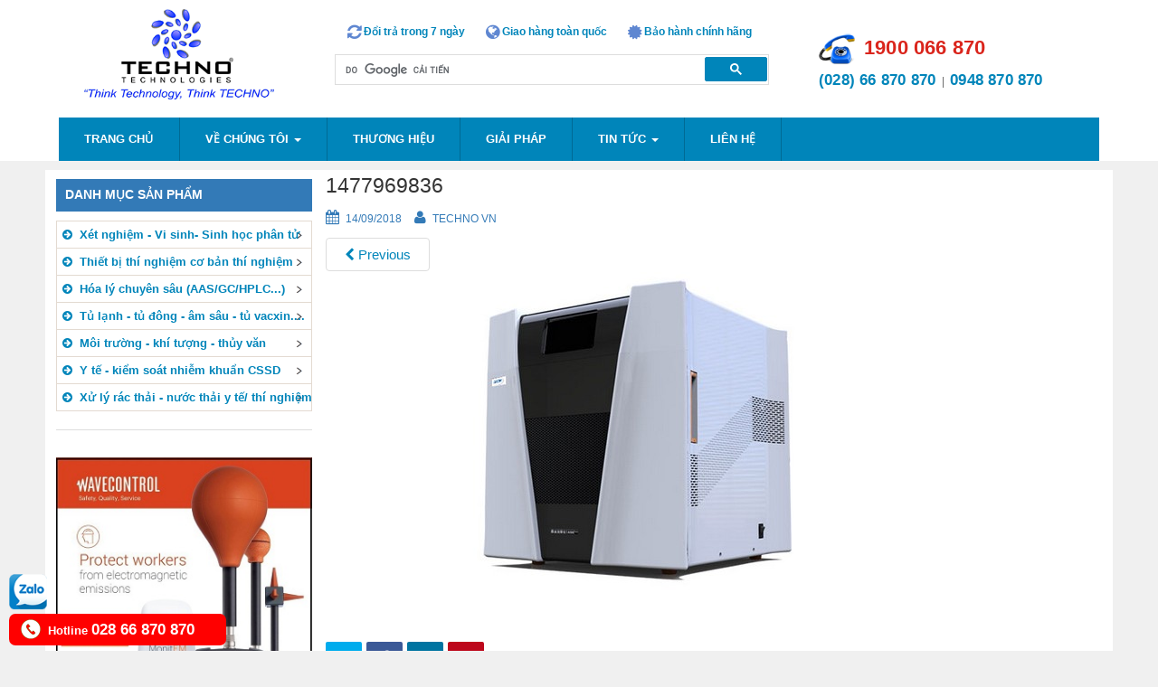

--- FILE ---
content_type: text/html; charset=UTF-8
request_url: https://technovn.vn/product/lo-pha-mau-vi-song-tank-microwave-digestion-hang-hanon-trung-quoc/attachment/1477969836/
body_size: 16452
content:
 <!DOCTYPE html>
<html lang="en-US">
<head>
<meta charset="UTF-8">
<meta http-equiv="X-UA-Compatible" content="IE=edge">
<meta name="viewport" content="width=device-width, initial-scale=1">
<link rel="alternate" href="https://technovn.vn/" hreflang="vi-vn" />
<link rel="profile" href="https://gmpg.org/xfn/11">
<link rel="pingback" href="https://technovn.vn/xmlrpc.php">

	<style>.htg-link{float:left;padding:0!important;color:#fff;font-size:16px;border-radius:2px;margin-right:5px;cursor:pointer;-moz-background-clip:padding;-webkit-background-clip:padding-box;box-shadow:inset 0 -3px 0 rgba(0,0,0,.2);-moz-box-shadow:inset 0 -3px 0 rgba(0,0,0,.2);-webkit-box-shadow:inset 0 -3px 0 rgba(0,0,0,.2);margin-top:2px;display:inline-block;width:40px;height:40px;line-height:36px;text-align:center}.htg-link:active,.htg-link:hover{color:#fff}.htg-twitter{background:#00aced}.htg-twitter:active,.htg-twitter:hover{background:#0084b4}.htg-facebook{background:#3b5997}.htg-facebook:active,.htg-facebook:hover{background:#2d4372}.htg-googleplus{background:#d64937}.htg-googleplus:active,.htg-googleplus:hover{background:#b53525}.htg-buffer{background:#444}.htg-buffer:active,.htg-buffer:hover{background:#222}.htg-pinterest{background:#bd081c}.htg-pinterest:active,.htg-pinterest:hover{background:#bd081c}.htg-linkedin{background:#0074a1}.htg-linkedin:active,.htg-linkedin:hover{background:#006288}.htg-social{margin:5px 0;-webkit-font-smoothing:antialiased;font-size:12px;width:100%;display:inline-block;padding:0}.zalo-share-button{display: inline-block;width: 40px;height: 40px;float: left;margin-top: 2px;padding: 0;-moz-background-clip: padding;-webkit-background-clip: padding-box;box-shadow: inset 0 -3px 0 rgba(0,0,0,.2);-moz-box-shadow: inset 0 -3px 0 rgba(0,0,0,.2);-webkit-box-shadow: inset 0 -3px 0 rgba(0,0,0,.2);}#zalof{bottom:45px;left:10px;position:fixed;z-index:9999999999}#zalof img{width:42px;height:40px}#zalof img:hover{width:52px;height:50px}@media(max-width:1100px){#zalof{bottom:45px;left:10px;position:fixed;z-index:99}#zalof img:hover{width:42px;height:40px}}
	</style><meta name='robots' content='index, follow, max-image-preview:large, max-snippet:-1, max-video-preview:-1' />
	<style>img:is([sizes="auto" i], [sizes^="auto," i]) { contain-intrinsic-size: 3000px 1500px }</style>
	<!--[if lt IE 9]>
<script src="https://technovn.vn/wp-content/themes/tem_techno_v2/inc/js/html5shiv.min.js"></script>
<script src="https://technovn.vn/wp-content/themes/tem_techno_v2/inc/js/respond.min.js"></script>
<![endif]-->

	<!-- This site is optimized with the Yoast SEO plugin v20.11 - https://yoast.com/wordpress/plugins/seo/ -->
	<title>1477969836 - TECHNO TECHNOLOGY Co., LTD</title>
	<link rel="canonical" href="https://technovn.vn/product/lo-pha-mau-vi-song-tank-microwave-digestion-hang-hanon-trung-quoc/attachment/1477969836/" />
	<meta property="og:locale" content="en_US" />
	<meta property="og:type" content="article" />
	<meta property="og:title" content="1477969836 - TECHNO TECHNOLOGY Co., LTD" />
	<meta property="og:url" content="https://technovn.vn/product/lo-pha-mau-vi-song-tank-microwave-digestion-hang-hanon-trung-quoc/attachment/1477969836/" />
	<meta property="og:site_name" content="TECHNO TECHNOLOGY Co., LTD" />
	<meta property="og:image" content="https://technovn.vn/product/lo-pha-mau-vi-song-tank-microwave-digestion-hang-hanon-trung-quoc/attachment/1477969836" />
	<meta property="og:image:width" content="450" />
	<meta property="og:image:height" content="450" />
	<meta property="og:image:type" content="image/jpeg" />
	<meta name="twitter:card" content="summary_large_image" />
	<script type="application/ld+json" class="yoast-schema-graph">{"@context":"https://schema.org","@graph":[{"@type":"WebPage","@id":"https://technovn.vn/product/lo-pha-mau-vi-song-tank-microwave-digestion-hang-hanon-trung-quoc/attachment/1477969836/","url":"https://technovn.vn/product/lo-pha-mau-vi-song-tank-microwave-digestion-hang-hanon-trung-quoc/attachment/1477969836/","name":"1477969836 - TECHNO TECHNOLOGY Co., LTD","isPartOf":{"@id":"https://technovn.vn/#website"},"primaryImageOfPage":{"@id":"https://technovn.vn/product/lo-pha-mau-vi-song-tank-microwave-digestion-hang-hanon-trung-quoc/attachment/1477969836/#primaryimage"},"image":{"@id":"https://technovn.vn/product/lo-pha-mau-vi-song-tank-microwave-digestion-hang-hanon-trung-quoc/attachment/1477969836/#primaryimage"},"thumbnailUrl":"https://technovn.vn/wp-content/uploads/2018/09/1477969836.jpg","datePublished":"2018-09-13T19:49:38+00:00","dateModified":"2018-09-13T19:49:38+00:00","breadcrumb":{"@id":"https://technovn.vn/product/lo-pha-mau-vi-song-tank-microwave-digestion-hang-hanon-trung-quoc/attachment/1477969836/#breadcrumb"},"inLanguage":"en-US","potentialAction":[{"@type":"ReadAction","target":["https://technovn.vn/product/lo-pha-mau-vi-song-tank-microwave-digestion-hang-hanon-trung-quoc/attachment/1477969836/"]}]},{"@type":"ImageObject","inLanguage":"en-US","@id":"https://technovn.vn/product/lo-pha-mau-vi-song-tank-microwave-digestion-hang-hanon-trung-quoc/attachment/1477969836/#primaryimage","url":"https://technovn.vn/wp-content/uploads/2018/09/1477969836.jpg","contentUrl":"https://technovn.vn/wp-content/uploads/2018/09/1477969836.jpg","width":450,"height":450},{"@type":"BreadcrumbList","@id":"https://technovn.vn/product/lo-pha-mau-vi-song-tank-microwave-digestion-hang-hanon-trung-quoc/attachment/1477969836/#breadcrumb","itemListElement":[{"@type":"ListItem","position":1,"name":"Home","item":"https://technovn.vn/"},{"@type":"ListItem","position":2,"name":"Lò phá mẫu vi sóng TANK Basic, công suất 1000W &#8211; hãng Hanonlab (China)","item":"https://technovn.vn/product/lo-pha-mau-vi-song-tank-microwave-digestion-hang-hanon-trung-quoc/"},{"@type":"ListItem","position":3,"name":"1477969836"}]},{"@type":"WebSite","@id":"https://technovn.vn/#website","url":"https://technovn.vn/","name":"TECHNO TECHNOLOGY Co., LTD","description":"","potentialAction":[{"@type":"SearchAction","target":{"@type":"EntryPoint","urlTemplate":"https://technovn.vn/?s={search_term_string}"},"query-input":"required name=search_term_string"}],"inLanguage":"en-US"}]}</script>
	<!-- / Yoast SEO plugin. -->


<link rel="alternate" type="application/rss+xml" title="TECHNO TECHNOLOGY Co., LTD &raquo; Feed" href="https://technovn.vn/feed/" />
<script type="text/javascript">
/* <![CDATA[ */
window._wpemojiSettings = {"baseUrl":"https:\/\/s.w.org\/images\/core\/emoji\/15.0.3\/72x72\/","ext":".png","svgUrl":"https:\/\/s.w.org\/images\/core\/emoji\/15.0.3\/svg\/","svgExt":".svg","source":{"concatemoji":"https:\/\/technovn.vn\/wp-includes\/js\/wp-emoji-release.min.js"}};
/*! This file is auto-generated */
!function(i,n){var o,s,e;function c(e){try{var t={supportTests:e,timestamp:(new Date).valueOf()};sessionStorage.setItem(o,JSON.stringify(t))}catch(e){}}function p(e,t,n){e.clearRect(0,0,e.canvas.width,e.canvas.height),e.fillText(t,0,0);var t=new Uint32Array(e.getImageData(0,0,e.canvas.width,e.canvas.height).data),r=(e.clearRect(0,0,e.canvas.width,e.canvas.height),e.fillText(n,0,0),new Uint32Array(e.getImageData(0,0,e.canvas.width,e.canvas.height).data));return t.every(function(e,t){return e===r[t]})}function u(e,t,n){switch(t){case"flag":return n(e,"\ud83c\udff3\ufe0f\u200d\u26a7\ufe0f","\ud83c\udff3\ufe0f\u200b\u26a7\ufe0f")?!1:!n(e,"\ud83c\uddfa\ud83c\uddf3","\ud83c\uddfa\u200b\ud83c\uddf3")&&!n(e,"\ud83c\udff4\udb40\udc67\udb40\udc62\udb40\udc65\udb40\udc6e\udb40\udc67\udb40\udc7f","\ud83c\udff4\u200b\udb40\udc67\u200b\udb40\udc62\u200b\udb40\udc65\u200b\udb40\udc6e\u200b\udb40\udc67\u200b\udb40\udc7f");case"emoji":return!n(e,"\ud83d\udc26\u200d\u2b1b","\ud83d\udc26\u200b\u2b1b")}return!1}function f(e,t,n){var r="undefined"!=typeof WorkerGlobalScope&&self instanceof WorkerGlobalScope?new OffscreenCanvas(300,150):i.createElement("canvas"),a=r.getContext("2d",{willReadFrequently:!0}),o=(a.textBaseline="top",a.font="600 32px Arial",{});return e.forEach(function(e){o[e]=t(a,e,n)}),o}function t(e){var t=i.createElement("script");t.src=e,t.defer=!0,i.head.appendChild(t)}"undefined"!=typeof Promise&&(o="wpEmojiSettingsSupports",s=["flag","emoji"],n.supports={everything:!0,everythingExceptFlag:!0},e=new Promise(function(e){i.addEventListener("DOMContentLoaded",e,{once:!0})}),new Promise(function(t){var n=function(){try{var e=JSON.parse(sessionStorage.getItem(o));if("object"==typeof e&&"number"==typeof e.timestamp&&(new Date).valueOf()<e.timestamp+604800&&"object"==typeof e.supportTests)return e.supportTests}catch(e){}return null}();if(!n){if("undefined"!=typeof Worker&&"undefined"!=typeof OffscreenCanvas&&"undefined"!=typeof URL&&URL.createObjectURL&&"undefined"!=typeof Blob)try{var e="postMessage("+f.toString()+"("+[JSON.stringify(s),u.toString(),p.toString()].join(",")+"));",r=new Blob([e],{type:"text/javascript"}),a=new Worker(URL.createObjectURL(r),{name:"wpTestEmojiSupports"});return void(a.onmessage=function(e){c(n=e.data),a.terminate(),t(n)})}catch(e){}c(n=f(s,u,p))}t(n)}).then(function(e){for(var t in e)n.supports[t]=e[t],n.supports.everything=n.supports.everything&&n.supports[t],"flag"!==t&&(n.supports.everythingExceptFlag=n.supports.everythingExceptFlag&&n.supports[t]);n.supports.everythingExceptFlag=n.supports.everythingExceptFlag&&!n.supports.flag,n.DOMReady=!1,n.readyCallback=function(){n.DOMReady=!0}}).then(function(){return e}).then(function(){var e;n.supports.everything||(n.readyCallback(),(e=n.source||{}).concatemoji?t(e.concatemoji):e.wpemoji&&e.twemoji&&(t(e.twemoji),t(e.wpemoji)))}))}((window,document),window._wpemojiSettings);
/* ]]> */
</script>
<style id='wp-emoji-styles-inline-css' type='text/css'>

	img.wp-smiley, img.emoji {
		display: inline !important;
		border: none !important;
		box-shadow: none !important;
		height: 1em !important;
		width: 1em !important;
		margin: 0 0.07em !important;
		vertical-align: -0.1em !important;
		background: none !important;
		padding: 0 !important;
	}
</style>
<link rel='stylesheet' id='wp-block-library-css' href='https://technovn.vn/wp-includes/css/dist/block-library/style.min.css' type='text/css' media='all' />
<style id='classic-theme-styles-inline-css' type='text/css'>
/*! This file is auto-generated */
.wp-block-button__link{color:#fff;background-color:#32373c;border-radius:9999px;box-shadow:none;text-decoration:none;padding:calc(.667em + 2px) calc(1.333em + 2px);font-size:1.125em}.wp-block-file__button{background:#32373c;color:#fff;text-decoration:none}
</style>
<style id='global-styles-inline-css' type='text/css'>
:root{--wp--preset--aspect-ratio--square: 1;--wp--preset--aspect-ratio--4-3: 4/3;--wp--preset--aspect-ratio--3-4: 3/4;--wp--preset--aspect-ratio--3-2: 3/2;--wp--preset--aspect-ratio--2-3: 2/3;--wp--preset--aspect-ratio--16-9: 16/9;--wp--preset--aspect-ratio--9-16: 9/16;--wp--preset--color--black: #000000;--wp--preset--color--cyan-bluish-gray: #abb8c3;--wp--preset--color--white: #ffffff;--wp--preset--color--pale-pink: #f78da7;--wp--preset--color--vivid-red: #cf2e2e;--wp--preset--color--luminous-vivid-orange: #ff6900;--wp--preset--color--luminous-vivid-amber: #fcb900;--wp--preset--color--light-green-cyan: #7bdcb5;--wp--preset--color--vivid-green-cyan: #00d084;--wp--preset--color--pale-cyan-blue: #8ed1fc;--wp--preset--color--vivid-cyan-blue: #0693e3;--wp--preset--color--vivid-purple: #9b51e0;--wp--preset--gradient--vivid-cyan-blue-to-vivid-purple: linear-gradient(135deg,rgba(6,147,227,1) 0%,rgb(155,81,224) 100%);--wp--preset--gradient--light-green-cyan-to-vivid-green-cyan: linear-gradient(135deg,rgb(122,220,180) 0%,rgb(0,208,130) 100%);--wp--preset--gradient--luminous-vivid-amber-to-luminous-vivid-orange: linear-gradient(135deg,rgba(252,185,0,1) 0%,rgba(255,105,0,1) 100%);--wp--preset--gradient--luminous-vivid-orange-to-vivid-red: linear-gradient(135deg,rgba(255,105,0,1) 0%,rgb(207,46,46) 100%);--wp--preset--gradient--very-light-gray-to-cyan-bluish-gray: linear-gradient(135deg,rgb(238,238,238) 0%,rgb(169,184,195) 100%);--wp--preset--gradient--cool-to-warm-spectrum: linear-gradient(135deg,rgb(74,234,220) 0%,rgb(151,120,209) 20%,rgb(207,42,186) 40%,rgb(238,44,130) 60%,rgb(251,105,98) 80%,rgb(254,248,76) 100%);--wp--preset--gradient--blush-light-purple: linear-gradient(135deg,rgb(255,206,236) 0%,rgb(152,150,240) 100%);--wp--preset--gradient--blush-bordeaux: linear-gradient(135deg,rgb(254,205,165) 0%,rgb(254,45,45) 50%,rgb(107,0,62) 100%);--wp--preset--gradient--luminous-dusk: linear-gradient(135deg,rgb(255,203,112) 0%,rgb(199,81,192) 50%,rgb(65,88,208) 100%);--wp--preset--gradient--pale-ocean: linear-gradient(135deg,rgb(255,245,203) 0%,rgb(182,227,212) 50%,rgb(51,167,181) 100%);--wp--preset--gradient--electric-grass: linear-gradient(135deg,rgb(202,248,128) 0%,rgb(113,206,126) 100%);--wp--preset--gradient--midnight: linear-gradient(135deg,rgb(2,3,129) 0%,rgb(40,116,252) 100%);--wp--preset--font-size--small: 13px;--wp--preset--font-size--medium: 20px;--wp--preset--font-size--large: 36px;--wp--preset--font-size--x-large: 42px;--wp--preset--spacing--20: 0.44rem;--wp--preset--spacing--30: 0.67rem;--wp--preset--spacing--40: 1rem;--wp--preset--spacing--50: 1.5rem;--wp--preset--spacing--60: 2.25rem;--wp--preset--spacing--70: 3.38rem;--wp--preset--spacing--80: 5.06rem;--wp--preset--shadow--natural: 6px 6px 9px rgba(0, 0, 0, 0.2);--wp--preset--shadow--deep: 12px 12px 50px rgba(0, 0, 0, 0.4);--wp--preset--shadow--sharp: 6px 6px 0px rgba(0, 0, 0, 0.2);--wp--preset--shadow--outlined: 6px 6px 0px -3px rgba(255, 255, 255, 1), 6px 6px rgba(0, 0, 0, 1);--wp--preset--shadow--crisp: 6px 6px 0px rgba(0, 0, 0, 1);}:where(.is-layout-flex){gap: 0.5em;}:where(.is-layout-grid){gap: 0.5em;}body .is-layout-flex{display: flex;}.is-layout-flex{flex-wrap: wrap;align-items: center;}.is-layout-flex > :is(*, div){margin: 0;}body .is-layout-grid{display: grid;}.is-layout-grid > :is(*, div){margin: 0;}:where(.wp-block-columns.is-layout-flex){gap: 2em;}:where(.wp-block-columns.is-layout-grid){gap: 2em;}:where(.wp-block-post-template.is-layout-flex){gap: 1.25em;}:where(.wp-block-post-template.is-layout-grid){gap: 1.25em;}.has-black-color{color: var(--wp--preset--color--black) !important;}.has-cyan-bluish-gray-color{color: var(--wp--preset--color--cyan-bluish-gray) !important;}.has-white-color{color: var(--wp--preset--color--white) !important;}.has-pale-pink-color{color: var(--wp--preset--color--pale-pink) !important;}.has-vivid-red-color{color: var(--wp--preset--color--vivid-red) !important;}.has-luminous-vivid-orange-color{color: var(--wp--preset--color--luminous-vivid-orange) !important;}.has-luminous-vivid-amber-color{color: var(--wp--preset--color--luminous-vivid-amber) !important;}.has-light-green-cyan-color{color: var(--wp--preset--color--light-green-cyan) !important;}.has-vivid-green-cyan-color{color: var(--wp--preset--color--vivid-green-cyan) !important;}.has-pale-cyan-blue-color{color: var(--wp--preset--color--pale-cyan-blue) !important;}.has-vivid-cyan-blue-color{color: var(--wp--preset--color--vivid-cyan-blue) !important;}.has-vivid-purple-color{color: var(--wp--preset--color--vivid-purple) !important;}.has-black-background-color{background-color: var(--wp--preset--color--black) !important;}.has-cyan-bluish-gray-background-color{background-color: var(--wp--preset--color--cyan-bluish-gray) !important;}.has-white-background-color{background-color: var(--wp--preset--color--white) !important;}.has-pale-pink-background-color{background-color: var(--wp--preset--color--pale-pink) !important;}.has-vivid-red-background-color{background-color: var(--wp--preset--color--vivid-red) !important;}.has-luminous-vivid-orange-background-color{background-color: var(--wp--preset--color--luminous-vivid-orange) !important;}.has-luminous-vivid-amber-background-color{background-color: var(--wp--preset--color--luminous-vivid-amber) !important;}.has-light-green-cyan-background-color{background-color: var(--wp--preset--color--light-green-cyan) !important;}.has-vivid-green-cyan-background-color{background-color: var(--wp--preset--color--vivid-green-cyan) !important;}.has-pale-cyan-blue-background-color{background-color: var(--wp--preset--color--pale-cyan-blue) !important;}.has-vivid-cyan-blue-background-color{background-color: var(--wp--preset--color--vivid-cyan-blue) !important;}.has-vivid-purple-background-color{background-color: var(--wp--preset--color--vivid-purple) !important;}.has-black-border-color{border-color: var(--wp--preset--color--black) !important;}.has-cyan-bluish-gray-border-color{border-color: var(--wp--preset--color--cyan-bluish-gray) !important;}.has-white-border-color{border-color: var(--wp--preset--color--white) !important;}.has-pale-pink-border-color{border-color: var(--wp--preset--color--pale-pink) !important;}.has-vivid-red-border-color{border-color: var(--wp--preset--color--vivid-red) !important;}.has-luminous-vivid-orange-border-color{border-color: var(--wp--preset--color--luminous-vivid-orange) !important;}.has-luminous-vivid-amber-border-color{border-color: var(--wp--preset--color--luminous-vivid-amber) !important;}.has-light-green-cyan-border-color{border-color: var(--wp--preset--color--light-green-cyan) !important;}.has-vivid-green-cyan-border-color{border-color: var(--wp--preset--color--vivid-green-cyan) !important;}.has-pale-cyan-blue-border-color{border-color: var(--wp--preset--color--pale-cyan-blue) !important;}.has-vivid-cyan-blue-border-color{border-color: var(--wp--preset--color--vivid-cyan-blue) !important;}.has-vivid-purple-border-color{border-color: var(--wp--preset--color--vivid-purple) !important;}.has-vivid-cyan-blue-to-vivid-purple-gradient-background{background: var(--wp--preset--gradient--vivid-cyan-blue-to-vivid-purple) !important;}.has-light-green-cyan-to-vivid-green-cyan-gradient-background{background: var(--wp--preset--gradient--light-green-cyan-to-vivid-green-cyan) !important;}.has-luminous-vivid-amber-to-luminous-vivid-orange-gradient-background{background: var(--wp--preset--gradient--luminous-vivid-amber-to-luminous-vivid-orange) !important;}.has-luminous-vivid-orange-to-vivid-red-gradient-background{background: var(--wp--preset--gradient--luminous-vivid-orange-to-vivid-red) !important;}.has-very-light-gray-to-cyan-bluish-gray-gradient-background{background: var(--wp--preset--gradient--very-light-gray-to-cyan-bluish-gray) !important;}.has-cool-to-warm-spectrum-gradient-background{background: var(--wp--preset--gradient--cool-to-warm-spectrum) !important;}.has-blush-light-purple-gradient-background{background: var(--wp--preset--gradient--blush-light-purple) !important;}.has-blush-bordeaux-gradient-background{background: var(--wp--preset--gradient--blush-bordeaux) !important;}.has-luminous-dusk-gradient-background{background: var(--wp--preset--gradient--luminous-dusk) !important;}.has-pale-ocean-gradient-background{background: var(--wp--preset--gradient--pale-ocean) !important;}.has-electric-grass-gradient-background{background: var(--wp--preset--gradient--electric-grass) !important;}.has-midnight-gradient-background{background: var(--wp--preset--gradient--midnight) !important;}.has-small-font-size{font-size: var(--wp--preset--font-size--small) !important;}.has-medium-font-size{font-size: var(--wp--preset--font-size--medium) !important;}.has-large-font-size{font-size: var(--wp--preset--font-size--large) !important;}.has-x-large-font-size{font-size: var(--wp--preset--font-size--x-large) !important;}
:where(.wp-block-post-template.is-layout-flex){gap: 1.25em;}:where(.wp-block-post-template.is-layout-grid){gap: 1.25em;}
:where(.wp-block-columns.is-layout-flex){gap: 2em;}:where(.wp-block-columns.is-layout-grid){gap: 2em;}
:root :where(.wp-block-pullquote){font-size: 1.5em;line-height: 1.6;}
</style>
<link rel='stylesheet' id='contact-form-7-css' href='https://technovn.vn/wp-content/plugins/contact-form-7/includes/css/styles.css' type='text/css' media='all' />
<link rel='stylesheet' id='pwb-styles-frontend-css' href='https://technovn.vn/wp-content/plugins/perfect-woocommerce-brands/assets/css/styles-frontend.min.css' type='text/css' media='all' />
<link rel='stylesheet' id='responsive-lightbox-prettyphoto-css' href='https://technovn.vn/wp-content/plugins/responsive-lightbox/assets/prettyphoto/prettyPhoto.min.css' type='text/css' media='all' />
<link rel='stylesheet' id='taxonomy-image-plugin-public-css' href='https://technovn.vn/wp-content/plugins/taxonomy-images/css/style.css' type='text/css' media='screen' />
<link rel='stylesheet' id='woocommerce-layout-css' href='https://technovn.vn/wp-content/plugins/woocommerce/assets/css/woocommerce-layout.css' type='text/css' media='all' />
<link rel='stylesheet' id='woocommerce-smallscreen-css' href='https://technovn.vn/wp-content/plugins/woocommerce/assets/css/woocommerce-smallscreen.css' type='text/css' media='only screen and (max-width: 768px)' />
<link rel='stylesheet' id='woocommerce-general-css' href='https://technovn.vn/wp-content/plugins/woocommerce/assets/css/woocommerce.css' type='text/css' media='all' />
<link rel='stylesheet' id='wp-pagenavi-css' href='https://technovn.vn/wp-content/plugins/wp-pagenavi/pagenavi-css.css' type='text/css' media='all' />
<link rel='stylesheet' id='jquery-swiper-css' href='https://technovn.vn/wp-content/plugins/yith-woocommerce-brands-add-on-premium/assets/css/swiper.css' type='text/css' media='all' />
<link rel='stylesheet' id='select2-css' href='https://technovn.vn/wp-content/plugins/woocommerce/assets/css/select2.css' type='text/css' media='all' />
<link rel='stylesheet' id='yith-wcbr-css' href='https://technovn.vn/wp-content/plugins/yith-woocommerce-brands-add-on-premium/assets/css/yith-wcbr.css' type='text/css' media='all' />
<link rel='stylesheet' id='yith-wcbr-shortcode-css' href='https://technovn.vn/wp-content/plugins/yith-woocommerce-brands-add-on-premium/assets/css/yith-wcbr-shortcode.css' type='text/css' media='all' />
<link rel='stylesheet' id='unite-bootstrap-css' href='https://technovn.vn/wp-content/themes/tem_techno_v2/inc/css/bootstrap.min.css' type='text/css' media='all' />
<link rel='stylesheet' id='unite-icons-css' href='https://technovn.vn/wp-content/themes/tem_techno_v2/inc/css/font-awesome.min.css' type='text/css' media='all' />
<link rel='stylesheet' id='unite-style-css' href='https://technovn.vn/wp-content/themes/tem_techno_v2/style.css' type='text/css' media='all' />
<script type="text/javascript" src="https://technovn.vn/wp-includes/js/jquery/jquery.min.js" id="jquery-core-js"></script>
<script type="text/javascript" src="https://technovn.vn/wp-includes/js/jquery/jquery-migrate.min.js" id="jquery-migrate-js"></script>
<script type="text/javascript" src="https://technovn.vn/wp-content/plugins/responsive-lightbox/assets/prettyphoto/jquery.prettyPhoto.min.js" id="responsive-lightbox-prettyphoto-js"></script>
<script type="text/javascript" src="https://technovn.vn/wp-includes/js/underscore.min.js" id="underscore-js"></script>
<script type="text/javascript" src="https://technovn.vn/wp-content/plugins/responsive-lightbox/assets/infinitescroll/infinite-scroll.pkgd.min.js" id="responsive-lightbox-infinite-scroll-js"></script>
<script type="text/javascript" id="responsive-lightbox-js-before">
/* <![CDATA[ */
var rlArgs = {"script":"prettyphoto","selector":"lightbox","customEvents":"","activeGalleries":true,"animationSpeed":"normal","slideshow":false,"slideshowDelay":5000,"slideshowAutoplay":false,"opacity":"0.75","showTitle":true,"allowResize":true,"allowExpand":true,"width":1080,"height":720,"separator":"\/","theme":"pp_default","horizontalPadding":20,"hideFlash":false,"wmode":"opaque","videoAutoplay":false,"modal":false,"deeplinking":false,"overlayGallery":true,"keyboardShortcuts":true,"social":false,"woocommerce_gallery":true,"ajaxurl":"https:\/\/technovn.vn\/wp-admin\/admin-ajax.php","nonce":"4832671cc1","preview":false,"postId":8750,"scriptExtension":false};
/* ]]> */
</script>
<script type="text/javascript" src="https://technovn.vn/wp-content/plugins/responsive-lightbox/js/front.js" id="responsive-lightbox-js"></script>
<script type="text/javascript" src="https://technovn.vn/wp-content/themes/tem_techno_v2/inc/js/bootstrap.min.js" id="wp_footer-js"></script>
<link rel="https://api.w.org/" href="https://technovn.vn/wp-json/" /><link rel="alternate" title="JSON" type="application/json" href="https://technovn.vn/wp-json/wp/v2/media/8750" /><link rel="EditURI" type="application/rsd+xml" title="RSD" href="https://technovn.vn/xmlrpc.php?rsd" />
<link rel='shortlink' href='https://technovn.vn/?p=8750' />
<link rel="alternate" title="oEmbed (JSON)" type="application/json+oembed" href="https://technovn.vn/wp-json/oembed/1.0/embed?url=https%3A%2F%2Ftechnovn.vn%2Fproduct%2Flo-pha-mau-vi-song-tank-microwave-digestion-hang-hanon-trung-quoc%2Fattachment%2F1477969836%2F" />
<link rel="alternate" title="oEmbed (XML)" type="text/xml+oembed" href="https://technovn.vn/wp-json/oembed/1.0/embed?url=https%3A%2F%2Ftechnovn.vn%2Fproduct%2Flo-pha-mau-vi-song-tank-microwave-digestion-hang-hanon-trung-quoc%2Fattachment%2F1477969836%2F&#038;format=xml" />
<style type="text/css"></style>  
  	<noscript><style>.woocommerce-product-gallery{ opacity: 1 !important; }</style></noscript>
	<link rel="icon" href="https://technovn.vn/wp-content/uploads/2018/09/icon-techno-80x79.png" sizes="32x32" />
<link rel="icon" href="https://technovn.vn/wp-content/uploads/2018/09/icon-techno.png" sizes="192x192" />
<link rel="apple-touch-icon" href="https://technovn.vn/wp-content/uploads/2018/09/icon-techno.png" />
<meta name="msapplication-TileImage" content="https://technovn.vn/wp-content/uploads/2018/09/icon-techno.png" />
<style type="text/css">
#text-3{display: none}
</style>
<style>
div.ddcm_ul_child {top: -30px}
.main_navleft {
    height: auto;
}
.hien {display: none !important;}
.an {display: none !important;}
</style>
	<style>
	#colophon .container {
    padding-bottom: 20px;
}
.footerE {
    padding-bottom: 30px;
}
	.titlekv{font-weight: bold;color: #033E78;text-transform: uppercase;font-size: 15px;margin-bottom: 8px}
		.infoAll {}
	.infoAll span.infoAll-1 { display: inline-block; width: 38px;font-weight: bold }
	.infoAll span.infoAll-2 {display: inline-block;}
	.infoAll span.infoAll-3 {display: block; padding-left:42px;}
	.infoAll span a {color: #0085ba} .infoAll span a:hover {color: red}
	.infoAll span.infoAll-4 {display: block;font-size: 13px;font-weight: bold}
	.infoAll .fa {font-size: 11px}
	.infoAll .fa-phone {font-size: 13px}
	.infoAll span.infoAll-4 a {font-size: 14px}
	.infoAll span.infoAll-4 a.mailfooter {font-size: 13px;font-weight: normal;}
	.dropdownDM {
}
.dropdownDMOpen {
    display: block;
    position: relative;
    z-index: 1;
}
	.widget_berocket_aapf {display: none !important;}
	</style>

</head>

<body data-rsssl=1 class="attachment attachment-template-default single single-attachment postid-8750 attachmentid-8750 attachment-jpeg group-blog" >
<div id="page" class="hfeed site">
<div class="bgHeader">
	<div class="container header-area">
				<div class="hidden-layout">
		</div>
		<div class="clearfix"></div>
		<header id="masthead" class="site-header col-sm-12" role="banner">

				<div class="site-branding col-md-3">
					
						<div id="logo">
							<a href="https://technovn.vn/"><img src="https://technovn.vn/wp-content/uploads/2018/09/logo-techno.png"  height="140" width="294" alt="TECHNO TECHNOLOGY Co., LTD"/></a>
							<h4 class="site-description"></h4>
						</div><!-- end of #logo -->					  
		

					
									</div>

			<div class="social-header col-md-9">
			<div class="row">
			<div class="search_r col-md-12">
			
			<div class="row">

                   <div class="search_new" style="float: left">

                   	<ul class="list-inline infoTop">
						<li><a href="#"><i class="fa fa-refresh" aria-hidden="true"></i> Đổi trả trong 7 ngày</a></li>
						<li><a href="#"><i class="fa fa-globe" aria-hidden="true"></i> Giao hàng toàn quốc</a></li>
						<li><a href="#"><i class="fa fa-certificate" aria-hidden="true"></i> Bảo hành chính hãng</a></li>
				</ul>
				
			   <script>
  (function() {
    var cx = '003295659759817277091:wutxeqvaqmy';
    var gcse = document.createElement('script');
    gcse.type = 'text/javascript';
    gcse.async = true;
    gcse.src = 'https://cse.google.com/cse.js?cx=' + cx;
    var s = document.getElementsByTagName('script')[0];
    s.parentNode.insertBefore(gcse, s);
  })();
</script>
<gcse:search></gcse:search>

                   </div>
				   
				   <div class="hlineRight"> <img src="/lib/hline-icon.png" style="height: 40px"><p style="
font-weight: bold;
font-size: 22px;
line-height: 35px;
margin: 0;
text-transform: uppercase;
color: #da251c;
">1900 066 870</p><p style="clear: both;"><span style="color: #0085ba; font-size: 17px">(028) 66 870 870</span>&nbsp;&nbsp;|&nbsp;&nbsp;<span style="color: #0085ba;font-size: 17px">0948 870 870</span></p></div>

<div class="clearfix"></div>
																	<div class="text_search">
																	</div>
               </div>
               </div>
			</div>
				
			</div>

		</header><!-- #masthead -->
	</div>
			<div class="container">
			   <nav class="navbar navbar-default" role="navigation">
			<div class="containernavbar">
		        <div class="navbar-header">
		            <button type="button" class="navbar-toggle" data-toggle="collapse" data-target=".navbar-ex1-collapse">
		                <span class="sr-only">Toggle navigation</span>
		                <span class="icon-bar"></span>
		                <span class="icon-bar"></span>
		                <span class="icon-bar"></span>
		            </button>

		        </div>

				<div class="collapse navbar-collapse navbar-ex1-collapse"><ul id="menu-mainmenu" class="nav navbar-nav"><li id="menu-item-16" class="menu-item menu-item-type-post_type menu-item-object-page menu-item-home menu-item-16"><a title="Trang chủ" href="https://technovn.vn/">Trang chủ</a></li>
<li id="menu-item-19" class="menu-item menu-item-type-custom menu-item-object-custom menu-item-has-children menu-item-19 dropdown"><a title="Về chúng tôi" href="#" data-toggle="hover" class="dropdown-toggle">Về chúng tôi <span class="caret"></span></a>
<ul role="menu" class=" dropdown-menu">
	<li id="menu-item-8452" class="menu-item menu-item-type-custom menu-item-object-custom menu-item-8452"><a title="Giới thiệu chung" href="https://technovn.vn/gioi-thieu-chung/">Giới thiệu chung</a></li>
	<li id="menu-item-8453" class="menu-item menu-item-type-custom menu-item-object-custom menu-item-8453"><a title="Sứ mệnh - tầm nhìn" href="https://technovn.vn/su-menh-tam-nhin/">Sứ mệnh &#8211; tầm nhìn</a></li>
	<li id="menu-item-8454" class="menu-item menu-item-type-custom menu-item-object-custom menu-item-8454"><a title="Hợp tác - đầu tư" href="https://technovn.vn/hop-tac-dau-tu/">Hợp tác &#8211; đầu tư</a></li>
	<li id="menu-item-8455" class="menu-item menu-item-type-custom menu-item-object-custom menu-item-8455"><a title="Cơ hội nghề nghiệp" href="https://technovn.vn/co-hoi-nghe-nghiep/">Cơ hội nghề nghiệp</a></li>
</ul>
</li>
<li id="menu-item-9088" class="menu-item menu-item-type-post_type menu-item-object-page menu-item-9088"><a title="Thương hiệu" href="https://technovn.vn/thuong-hieu/">Thương hiệu</a></li>
<li id="menu-item-9289" class="menu-item menu-item-type-taxonomy menu-item-object-category menu-item-9289"><a title="GIẢI PHÁP" href="https://technovn.vn/category/giai-phap/">GIẢI PHÁP</a></li>
<li id="menu-item-21" class="menu-item menu-item-type-custom menu-item-object-custom menu-item-has-children menu-item-21 dropdown"><a title="Tin tức" href="https://technovn.vn/category/tin-tuc/" data-toggle="hover" class="dropdown-toggle">Tin tức <span class="caret"></span></a>
<ul role="menu" class=" dropdown-menu">
	<li id="menu-item-8449" class="menu-item menu-item-type-taxonomy menu-item-object-category menu-item-8449"><a title="Dự án đã triển khai" href="https://technovn.vn/category/tin-tuc/du-an-da-trien-khai/">Dự án đã triển khai</a></li>
	<li id="menu-item-8450" class="menu-item menu-item-type-taxonomy menu-item-object-category menu-item-8450"><a title="Hãng phân phối" href="https://technovn.vn/category/tin-tuc/hang-phan-phoi/">Hãng phân phối</a></li>
	<li id="menu-item-8572" class="menu-item menu-item-type-taxonomy menu-item-object-category menu-item-8572"><a title="Tin kỹ thuật" href="https://technovn.vn/category/tin-tuc/tin-ky-thuat/">Tin kỹ thuật</a></li>
</ul>
</li>
<li id="menu-item-9082" class="menu-item menu-item-type-post_type menu-item-object-post menu-item-9082"><a title="Liên hệ" href="https://technovn.vn/lien-he/">Liên hệ</a></li>
</ul></div>		    </div>
		</nav>
	</div> <!-- .site-navigation -->
	</div>
	<div class="site-content container" id="content">

	<div  class="primary content-area image-attachment col-sm-12 col-md-9 ">
		<div id="content" class="site-content" role="main">

		
			<article id="post-8750" class="post-8750 attachment type-attachment status-inherit hentry">
				<header class="entry-header">
					<h1 class="entry-title">1477969836</h1>

					<div class="entry-meta">
						<span class="posted-on"><i class="fa fa-calendar"></i> <a href="https://technovn.vn/product/lo-pha-mau-vi-song-tank-microwave-digestion-hang-hanon-trung-quoc/attachment/1477969836/" rel="bookmark"><time class="entry-date published" datetime="2018-09-14T02:49:38+07:00">14/09/2018</time></a></span><span class="byline"> <i class="fa fa-user"></i> <span class="author vcard"><a class="url fn n" href="https://technovn.vn/author/admin/">Techno VN</a></span></span>					</div><!-- .entry-meta -->

					<nav role="navigation" id="image-navigation" class="navigation-image nav-links">
						<div class="nav-previous"><a href='https://technovn.vn/wp-content/uploads/2018/09/1477969025.jpg' title="" data-rl_title="" class="rl-gallery-link" data-rl_caption="" data-rel="lightbox-gallery-0"><i class="fa fa-chevron-left"></i> Previous</a></div>
						<div class="nav-next"></div>
					</nav><!-- #image-navigation -->
				</header><!-- .entry-header -->

				<div class="entry-content">

					<div class="entry-attachment">
						<div class="attachment">
							
							<a href="https://technovn.vn/product/lo-pha-mau-vi-song-tank-microwave-digestion-hang-hanon-trung-quoc/attachment/1477974588/" title="1477969836" rel="attachment"><img width="450" height="450" src="https://technovn.vn/wp-content/uploads/2018/09/1477969836.jpg" class="attachment-1200x1200 size-1200x1200" alt="" decoding="async" fetchpriority="high" srcset="https://technovn.vn/wp-content/uploads/2018/09/1477969836.jpg 450w, https://technovn.vn/wp-content/uploads/2018/09/1477969836-150x150.jpg 150w, https://technovn.vn/wp-content/uploads/2018/09/1477969836-300x300.jpg 300w, https://technovn.vn/wp-content/uploads/2018/09/1477969836-180x180.jpg 180w, https://technovn.vn/wp-content/uploads/2018/09/1477969836-80x80.jpg 80w" sizes="(max-width: 450px) 100vw, 450px" /></a>
						</div><!-- .attachment -->

											</div><!-- .entry-attachment -->

					<div class="htg-social"><a class="htg-link htg-twitter" href="https://twitter.com/intent/tweet?text=1477969836&amp;url=https%3A%2F%2Ftechnovn.vn%2Fproduct%2Flo-pha-mau-vi-song-tank-microwave-digestion-hang-hanon-trung-quoc%2Fattachment%2F1477969836%2F" target="_blank"><i class="fa fa-twitter"></i></a><a class="htg-link htg-facebook" href="https://www.facebook.com/sharer/sharer.php?u=https%3A%2F%2Ftechnovn.vn%2Fproduct%2Flo-pha-mau-vi-song-tank-microwave-digestion-hang-hanon-trung-quoc%2Fattachment%2F1477969836%2F" target="_blank"><i class="fa fa-facebook"></i></a><a class="htg-link htg-linkedin" href="https://www.linkedin.com/shareArticle?mini=true&url=https%3A%2F%2Ftechnovn.vn%2Fproduct%2Flo-pha-mau-vi-song-tank-microwave-digestion-hang-hanon-trung-quoc%2Fattachment%2F1477969836%2F&amp;title=1477969836" target="_blank"><i class="fa fa-linkedin"></i></a><a class="htg-link htg-pinterest" href="https://pinterest.com/pin/create/button/?url=https%3A%2F%2Ftechnovn.vn%2Fproduct%2Flo-pha-mau-vi-song-tank-microwave-digestion-hang-hanon-trung-quoc%2Fattachment%2F1477969836%2F&amp;media=https://technovn.vn/wp-content/uploads/2018/09/1477969836.jpg&amp;description=1477969836" data-pin-custom="true" target="_blank"><i class="fa fa-pinterest"></i></a><div class="zalo-share-button" data-href="" data-oaid="579745863508352884" data-layout="4" data-color="blue" data-customize=false></div>
	  </div>					
				</div><!-- .entry-content -->

				<footer class="entry-meta">
				</footer><!-- .entry-meta -->
			</article><!-- #post-8750 -->

			
		
		</div><!-- #content -->
	</div><!-- #primary -->

	<div class="secondary widget-area col-sm-12 col-md-3" role="complementary">
				<aside id="text-3" class="widget widget_text"><h3 class="widget-title">Thông tin chính sách</h3>			<div class="textwidget"><div class="gioithieuchung">
<h3><i class="fa fa-life-ring" aria-hidden="true"></i>&nbsp;Về chúng tôi</h3>
<ul>
<li><i class="fa fa-check"></i> <a href="https://technovn.vn/gioi-thieu-chung/">Giới thiệu chung</a></li>
<li><i class="fa fa-check"></i> <a href="https://technovn.vn/su-menh-tam-nhin/">Sứ mệnh &#8211; tầm nhìn</a></li>
<li><i class="fa fa-check"></i> <a href="https://technovn.vn/hop-tac-dau-tu/">Hợp tác &#8211; đầu tư</a></li>
<li><i class="fa fa-check"></i> <a href="https://technovn.vn/co-hoi-nghe-nghiep/">Cơ hội nghề nghiệp</a></li>
</ul></div>
<div class="gioithieuchung">
<h3><i class="fa fa-life-ring" aria-hidden="true"></i>&nbsp;Chính sách TNC</h3>
<ul>
<li><i class="fa fa-check"></i> <a href="https://technovn.vn/bao-hanh-hau-mai/">Bảo hành &#8211; hậu mãi</a></li>
<li><i class="fa fa-check"></i> <a href="https://technovn.vn/bao-mat/">Bảo mật</a></li>
<li><i class="fa fa-check"></i> <a href="https://technovn.vn/giao-hang/">Giao hàng</a></li>
<p>	<!--

<li><i class="fa fa-check"></i> <a href="https://technovn.vn/dao-tao-chuyen-giao/">Đào tạo, chuyển giao</a></li>

--></p>
<li><i class="fa fa-check"></i> <a href="https://technovn.vn/chinh-sach-bao-ve-thong-tin-ca-nhan/">Bảo vệ thông tin cá nhân</a></li>
</ul></div>
<div class="gioithieuchung">
<h3><i class="fa fa-life-ring" aria-hidden="true"></i>&nbsp;Hỗ trợ khách hàng</h3>
<ul>
<li><i class="fa fa-check"></i> <a href="https://technovn.vn/chinh-sach-ban-hang/">Chính sách bán hàng</a></li>
<li><i class="fa fa-check"></i> <a href="https://technovn.vn/chinh-sach-thanh-toan/">Chính sách thanh toán</a></li>
<li><i class="fa fa-check"></i> <a href="https://technovn.vn/chinh-sach-doi-tra-hang/">Chính sách đổi trả hàng</a></li>
<li><i class="fa fa-check"></i> <a href="https://technovn.vn/lien-he/">Liên hệ</a></li>
</ul></div>
<div class="clearfix">	</div>
</div>
		</aside><aside id="text-2" class="widget widget_text"><h3 class="widget-title">Danh mục sản phẩm</h3>			<div class="textwidget">
<div class="sl_menu">

                  <div class="main_navleft" id="main_navleft">
				  
 <ul class="navleft" id="navleft">
		<li class="root icon_2699" style="display:block" rel="main_2699">
             <a href="https://technovn.vn/product-category/xet-nghiem-vi-sinh-sinh-hoc-phan-tu/" class="ddcm_root" id="main_2699"><i class='fa fa-arrow-circle-right'></i>&nbsp;&nbsp;Xét nghiệm - Vi sinh- Sinh học phân tử</a>
			       
         </li>
		 
		<li class="root icon_2271" style="display:block" rel="main_2271">
             <a href="https://technovn.vn/product-category/cac-thiet-bi-co-ban/" class="ddcm_root" id="main_2271"><i class='fa fa-arrow-circle-right'></i>&nbsp;&nbsp;Thiết bị thí nghiệm cơ bản thí nghiệm</a>
			      
            <div class="ddcm_ul_child" id="menuitemchild_2271" style="display: none;">
			
            <div class="bg-itemchild_2271">
			
			<div class="col">
			<div class="ddcm_minimenu">
				
				<div class="title">
				
                <a href="https://technovn.vn/product-category/cac-thiet-bi-co-ban/noi-hap-tiet-trung/">Nồi hấp tiệt trùng</a>
            </div>
			
			</div><div class="ddcm_minimenu">
				
				<div class="title">
				
                <a href="https://technovn.vn/product-category/cac-thiet-bi-co-ban/tu-an-toan-sinh-hoc/">Tủ an toàn sinh học</a>
            </div>
			
			</div><div class="ddcm_minimenu">
				
				<div class="title">
				
                <a href="https://technovn.vn/product-category/cac-thiet-bi-co-ban/tu-hut-khi-doc/">Tủ hút khí độc</a>
            </div>
			
			</div><div class="ddcm_minimenu">
				
				<div class="title">
				
                <a href="https://technovn.vn/product-category/cac-thiet-bi-co-ban/bo-chung-cat-dung-moi-bang-binh-kd/">Bộ chưng cất dung môi bằng bình KD</a>
            </div>
			
			</div><div class="ddcm_minimenu">
				
				<div class="title">
				
                <a href="https://technovn.vn/product-category/cac-thiet-bi-co-ban/can-phan-tich-phong-thi-nghiem/">Cân phân tích phòng thí nghiệm</a>
            </div>
			
			</div><div class="ddcm_minimenu">
				
				<div class="title">
				
                <a href="https://technovn.vn/product-category/cac-thiet-bi-co-ban/lo-nung-tu-am-tu-say/">Lò nung - Tủ ấm - Tủ sấy</a>
            </div>
			
			</div><div class="ddcm_minimenu">
				
				<div class="title">
				
                <a href="https://technovn.vn/product-category/cac-thiet-bi-co-ban/may-co-quay-thoi-kho-lam-giau-mau/">Máy cô quay - thổi khô - làm giàu mẫu</a>
            </div>
			
			</div><div class="ddcm_minimenu">
				
				<div class="title">
				
                <a href="https://technovn.vn/product-category/cac-thiet-bi-co-ban/may-dong-hoa-mau/">Máy đồng hóa mẫu</a>
            </div>
			
			</div><div class="ddcm_minimenu">
				
				<div class="title">
				
                <a href="https://technovn.vn/product-category/cac-thiet-bi-co-ban/may-khuay-tu-gia-nhiet/">Máy khuấy từ gia nhiệt</a>
            </div>
			
			</div><div class="ddcm_minimenu">
				
				<div class="title">
				
                <a href="https://technovn.vn/product-category/cac-thiet-bi-co-ban/may-lac-ky-thuat-so/">Máy lắc kỹ thuật số</a>
            </div>
			
			</div><div class="ddcm_minimenu">
				
				<div class="title">
				
                <a href="https://technovn.vn/product-category/cac-thiet-bi-co-ban/may-loc-nuoc-sieu-sach/">Máy lọc nước siêu sạch</a>
            </div>
			
			</div><div class="ddcm_minimenu">
				
				<div class="title">
				
                <a href="https://technovn.vn/product-category/cac-thiet-bi-co-ban/may-ly-tam-phong-thi-nghiem/">Máy ly tâm phòng thí nghiệm</a>
            </div>
			
			</div><div class="ddcm_minimenu">
				
				<div class="title">
				
                <a href="https://technovn.vn/product-category/cac-thiet-bi-co-ban/may-pha-mau-vi-song/">Máy phá mẫu vi sóng</a>
            </div>
			
			</div><div class="ddcm_minimenu">
				
				<div class="title">
				
                <a href="https://technovn.vn/product-category/cac-thiet-bi-co-ban/may-rua-dung-cu/">Máy rửa dụng cụ thí nghiệm, y tế</a>
            </div>
			
			</div></div>
			
                 </div>
				 
             </div>      
         </li>
		 
		<li class="root icon_2531" style="display:block" rel="main_2531">
             <a href="https://technovn.vn/product-category/thiet-bi-sac-ky-phan-tich/" class="ddcm_root" id="main_2531"><i class='fa fa-arrow-circle-right'></i>&nbsp;&nbsp;Hóa lý chuyên sâu (AAS/GC/HPLC...)</a>
			      
            <div class="ddcm_ul_child" id="menuitemchild_2531" style="display: none;">
			
            <div class="bg-itemchild_2531">
			
			<div class="col">
			<div class="ddcm_minimenu">
				
				<div class="title">
				
                <a href="https://technovn.vn/product-category/thiet-bi-sac-ky-phan-tich/bo-lay-mau-khong-gian-hoi-headspace/">Bộ lấy mẫu không gian hơi Headspace</a>
            </div>
			
			</div><div class="ddcm_minimenu">
				
				<div class="title">
				
                <a href="https://technovn.vn/product-category/thiet-bi-sac-ky-phan-tich/bo-nhiet-phan-pyrolysis-ket-noi-gcms/">Bộ nhiệt phân Pyrolysis kết nối GCMS</a>
            </div>
			
			</div><div class="ddcm_minimenu">
				
				<div class="title">
				
                <a href="https://technovn.vn/product-category/thiet-bi-sac-ky-phan-tich/may-phan-tich-amino-acid/">Máy phân tích Amino Acid</a>
            </div>
			
			</div><div class="ddcm_minimenu">
				
				<div class="title">
				
                <a href="https://technovn.vn/product-category/thiet-bi-sac-ky-phan-tich/may-phan-tich-amino-acid-chuyen-dung/">Máy phân tích Amino Acid chuyên dụng</a>
            </div>
			
			</div><div class="ddcm_minimenu">
				
				<div class="title">
				
                <a href="https://technovn.vn/product-category/thiet-bi-sac-ky-phan-tich/thiet-bi-giai-hap-nhiet-thermal-desorber/">Thiết bị giải hấp nhiệt Thermal Desorber</a>
            </div>
			
			</div><div class="ddcm_minimenu">
				
				<div class="title">
				
                <a href="https://technovn.vn/product-category/thiet-bi-sac-ky-phan-tich/quang-ke-ngon-lua/">Quang kế ngọn lửa</a>
            </div>
			
			</div><div class="ddcm_minimenu">
				
				<div class="title">
				
                <a href="https://technovn.vn/product-category/thiet-bi-sac-ky-phan-tich/quang-pho-hap-thu-nguyen-tu-aas/">Quang phổ hấp thu nguyên tử AAS</a>
            </div>
			
			</div><div class="ddcm_minimenu">
				
				<div class="title">
				
                <a href="https://technovn.vn/product-category/thiet-bi-sac-ky-phan-tich/quang-pho-tu-ngoai-kha-kien-uvvis-hang-pg-instruments-anh/">Quang phổ tử ngoại khả kiến UVVIS</a>
            </div>
			
			</div><div class="ddcm_minimenu">
				
				<div class="title">
				
                <a href="https://technovn.vn/product-category/thiet-bi-sac-ky-phan-tich/may-quang-pho-hong-ngoai/">Quang phổ hồng ngoại / cận hồng ngoại</a>
            </div>
			
			</div><div class="ddcm_minimenu">
				
				<div class="title">
				
                <a href="https://technovn.vn/product-category/thiet-bi-sac-ky-phan-tich/he-thong-chiet-pha-ran-spe-tu-dong/">Hệ thống chiết pha rắn SPE (tự động)</a>
            </div>
			
			</div><div class="ddcm_minimenu">
				
				<div class="title">
				
                <a href="https://technovn.vn/product-category/thiet-bi-sac-ky-phan-tich/sac-ky-ion/">Sắc Ký Ion IC</a>
            </div>
			
			</div><div class="ddcm_minimenu">
				
				<div class="title">
				
                <a href="https://technovn.vn/product-category/thiet-bi-sac-ky-phan-tich/quang-pho-huynh-quang-nguyen-tu/">Quang phổ huỳnh quang nguyên tử</a>
            </div>
			
			</div><div class="ddcm_minimenu">
				
				<div class="title">
				
                <a href="https://technovn.vn/product-category/thiet-bi-sac-ky-phan-tich/may-do-tong-cacbon-huu-co/">Máy đo tổng cacbon hữu cơ TOC/TNb</a>
            </div>
			
			</div><div class="ddcm_minimenu">
				
				<div class="title">
				
                <a href="https://technovn.vn/product-category/thiet-bi-sac-ky-phan-tich/sac-ki-khi-gc/">Sắc ký khí GC, sắc ký khí khối phổ GCMS</a>
            </div>
			
			</div><div class="ddcm_minimenu">
				
				<div class="title">
				
                <a href="https://technovn.vn/product-category/thiet-bi-sac-ky-phan-tich/quang-pho-phat-xa-plasma-icp-oes/">Quang phổ phát xạ Plasma ICP-OES</a>
            </div>
			
			</div><div class="ddcm_minimenu">
				
				<div class="title">
				
                <a href="https://technovn.vn/product-category/thiet-bi-sac-ky-phan-tich/may-huynh-quang-xrf-nhieu-xa-tia-xrd/">Máy huỳnh quang XRF/nhiễu xạ tia XRD</a>
            </div>
			
			</div><div class="ddcm_minimenu">
				
				<div class="title">
				
                <a href="https://technovn.vn/product-category/thiet-bi-sac-ky-phan-tich/sac-ky-long-hplc/">Sắc ký lỏng HPLC/UHPLC/GPC/điều chế</a>
            </div>
			
			</div></div>
			
                 </div>
				 
             </div>      
         </li>
		 
		<li class="root icon_2536" style="display:block" rel="main_2536">
             <a href="https://technovn.vn/product-category/tu-lanh-tu-dong-tu-am-sau-tu-vacxin-haier/" class="ddcm_root" id="main_2536"><i class='fa fa-arrow-circle-right'></i>&nbsp;&nbsp;Tủ lạnh - tủ đông - âm sâu - tủ vacxin....</a>
			      
            <div class="ddcm_ul_child" id="menuitemchild_2536" style="display: none;">
			
            <div class="bg-itemchild_2536">
			
			<div class="col">
			<div class="ddcm_minimenu">
				
				<div class="title">
				
                <a href="https://technovn.vn/product-category/tu-lanh-tu-dong-tu-am-sau-tu-vacxin-haier/150%e2%84%83-cryo-freezer/">-150℃ Cryo Freezer</a>
            </div>
			
			</div><div class="ddcm_minimenu">
				
				<div class="title">
				
                <a href="https://technovn.vn/product-category/tu-lanh-tu-dong-tu-am-sau-tu-vacxin-haier/binh-dung-nito-lo%cc%89ng/">Bình đựng nitơ lỏng</a>
            </div>
			
			</div><div class="ddcm_minimenu">
				
				<div class="title">
				
                <a href="https://technovn.vn/product-category/tu-lanh-tu-dong-tu-am-sau-tu-vacxin-haier/hop-bao-quan-vacxin-xach-tay/">Hộp bảo quản Vacxin xách tay</a>
            </div>
			
			</div><div class="ddcm_minimenu">
				
				<div class="title">
				
                <a href="https://technovn.vn/product-category/tu-lanh-tu-dong-tu-am-sau-tu-vacxin-haier/tu-bao-quan-2-buong-2-dai-nhiet-do/">Tủ bảo quản 2 buồng 2 dải nhiệt độ</a>
            </div>
			
			</div><div class="ddcm_minimenu">
				
				<div class="title">
				
                <a href="https://technovn.vn/product-category/tu-lanh-tu-dong-tu-am-sau-tu-vacxin-haier/tu-dong-sau-25-biomedical-freezers/">Tủ đông sâu -25° Biomedical Freezers</a>
            </div>
			
			</div><div class="ddcm_minimenu">
				
				<div class="title">
				
                <a href="https://technovn.vn/product-category/tu-lanh-tu-dong-tu-am-sau-tu-vacxin-haier/tu-dong-sau-40-biomedical-freezers/">Tủ đông sâu -40° Biomedical Freezers</a>
            </div>
			
			</div><div class="ddcm_minimenu">
				
				<div class="title">
				
                <a href="https://technovn.vn/product-category/tu-lanh-tu-dong-tu-am-sau-tu-vacxin-haier/tu-dong-sau-60-biomedical-freezers/">Tủ đông sâu -60° Biomedical Freezers</a>
            </div>
			
			</div><div class="ddcm_minimenu">
				
				<div class="title">
				
                <a href="https://technovn.vn/product-category/tu-lanh-tu-dong-tu-am-sau-tu-vacxin-haier/tu-lanh-am-sau-86c-ult-freezer/">Tủ lạnh âm sâu -86°C ULT Freezer</a>
            </div>
			
			</div><div class="ddcm_minimenu">
				
				<div class="title">
				
                <a href="https://technovn.vn/product-category/tu-lanh-tu-dong-tu-am-sau-tu-vacxin-haier/tu-lanh-bao-quan-duoc-pham-dong-hyc-series/">Tủ lạnh bảo quản dược phẩm dòng HYC Series</a>
            </div>
			
			</div><div class="ddcm_minimenu">
				
				<div class="title">
				
                <a href="https://technovn.vn/product-category/tu-lanh-tu-dong-tu-am-sau-tu-vacxin-haier/tu-lanh-bao-quan-vacxin-am-sau-ice-lined-freezer/">Tủ lạnh bảo quản vacxin âm sâu ICE-LINED FREEZER</a>
            </div>
			
			</div><div class="ddcm_minimenu">
				
				<div class="title">
				
                <a href="https://technovn.vn/product-category/tu-lanh-tu-dong-tu-am-sau-tu-vacxin-haier/tu-lanh-bao-quan-vacxin-hbc-series/">Tủ lạnh bảo quản vacxin HBC series</a>
            </div>
			
			</div><div class="ddcm_minimenu">
				
				<div class="title">
				
                <a href="https://technovn.vn/product-category/tu-lanh-tu-dong-tu-am-sau-tu-vacxin-haier/tu-lanh-bao-quan-vacxin-su-dung-nang-luong-mat-troi/">Tủ lạnh bảo quản vắcxin sử dụng năng lượng mặt trời</a>
            </div>
			
			</div><div class="ddcm_minimenu">
				
				<div class="title">
				
                <a href="https://technovn.vn/product-category/tu-lanh-tu-dong-tu-am-sau-tu-vacxin-haier/tu-tru-mau-blood-bank/">Tủ trữ máu Blood Bank</a>
            </div>
			
			</div></div>
			
                 </div>
				 
             </div>      
         </li>
		 
		<li class="root icon_2533" style="display:block" rel="main_2533">
             <a href="https://technovn.vn/product-category/thiet-bi-quan-trac-thoi-tiet-khi-tuong-thuy-van/" class="ddcm_root" id="main_2533"><i class='fa fa-arrow-circle-right'></i>&nbsp;&nbsp;Môi trường - khí tượng - thủy văn</a>
			       
         </li>
		 
		<li class="root icon_2534" style="display:block" rel="main_2534">
             <a href="https://technovn.vn/product-category/thiet-bi-y-te-duoc-pham/" class="ddcm_root" id="main_2534"><i class='fa fa-arrow-circle-right'></i>&nbsp;&nbsp;Y tế - kiểm soát nhiễm khuẩn CSSD</a>
			      
            <div class="ddcm_ul_child" id="menuitemchild_2534" style="display: none;">
			
            <div class="bg-itemchild_2534">
			
			<div class="col">
			<div class="ddcm_minimenu">
				
				<div class="title">
				
                <a href="https://technovn.vn/product-category/thiet-bi-y-te-duoc-pham/he-thong-may-rua-va-khu-khuan-dung-cu-bang-song-sieu-am/">Hệ thống máy rửa và khử khuẩn dụng cụ bằng sóng siêu âm</a>
            </div>
			
			</div><div class="ddcm_minimenu">
				
				<div class="title">
				
                <a href="https://technovn.vn/product-category/thiet-bi-y-te-duoc-pham/may-giat-cong-nghiep-may-say/">Máy giặt công nghiệp - Máy sấy</a>
            </div>
			
			</div><div class="ddcm_minimenu">
				
				<div class="title">
				
                <a href="https://technovn.vn/product-category/thiet-bi-y-te-duoc-pham/may-hap-uot-tiet-khuan-tiet-khuan-bang-hoi-nuoc/">Máy hấp ướt tiệt khuẩn (tiệt khuẩn bằng hơi nước)</a>
            </div>
			
			</div><div class="ddcm_minimenu">
				
				<div class="title">
				
                <a href="https://technovn.vn/product-category/thiet-bi-y-te-duoc-pham/may-rua-khu-khuan-ong-noi-soi/">Máy rửa khử khuẩn ống nội soi</a>
            </div>
			
			</div><div class="ddcm_minimenu">
				
				<div class="title">
				
                <a href="https://technovn.vn/product-category/thiet-bi-y-te-duoc-pham/may-tiet-khuan-bang-khi-eo-su-dung-khi-eo-ethylene-oxide/">Máy tiệt khuẩn bằng khí EO sử dụng khí EO (Ethylene Oxide)</a>
            </div>
			
			</div><div class="ddcm_minimenu">
				
				<div class="title">
				
                <a href="https://technovn.vn/product-category/thiet-bi-y-te-duoc-pham/may-tiet-trung-nhiet-do-thap-plasma/">Máy tiệt khuẩn nhiệt độ thấp PLASMA</a>
            </div>
			
			</div><div class="ddcm_minimenu">
				
				<div class="title">
				
                <a href="https://technovn.vn/product-category/thiet-bi-y-te-duoc-pham/noi-hap-tiet-trung-tiet-khuan-dung-cu-y-te-cssd/">Nồi hấp tiệt trùng dụng cụ y tế sấy chân không</a>
            </div>
			
			</div><div class="ddcm_minimenu">
				
				<div class="title">
				
                <a href="https://technovn.vn/product-category/thiet-bi-y-te-duoc-pham/thiet-bi-hap-tiet-trung-nhiet-do-cao/">Thiết bị hấp tiệt trùng nhiệt độ cao</a>
            </div>
			
			</div><div class="ddcm_minimenu">
				
				<div class="title">
				
                <a href="https://technovn.vn/product-category/thiet-bi-y-te-duoc-pham/may-rua-dung-cu-vo-trung-benh-vien-cssd/">Máy rửa khử khuẩn dụng cụ bệnh viện/ CSSD</a>
            </div>
			
			</div></div>
			
                 </div>
				 
             </div>      
         </li>
		 
		<li class="root icon_2539" style="display:block" rel="main_2539">
             <a href="https://technovn.vn/product-category/xu-ly-rac-thai-nuoc-thai-y-te-thi-nghiem/" class="ddcm_root" id="main_2539"><i class='fa fa-arrow-circle-right'></i>&nbsp;&nbsp;Xử lý rác thải - nước thải y tế/ thí nghiệm</a>
			       
         </li>
		 
		 </ul>
		 </div>
         </div>
		 <div style='clear: both'></div>
		 
</div>
		</aside><aside id="media_image-2" class="widget widget_media_image"><img width="300" height="423" src="https://technovn.vn/wp-content/uploads/2018/07/wavecontrol.jpg" class="image wp-image-8559  attachment-full size-full" alt="" style="max-width: 100%; height: auto;" decoding="async" loading="lazy" srcset="https://technovn.vn/wp-content/uploads/2018/07/wavecontrol.jpg 300w, https://technovn.vn/wp-content/uploads/2018/07/wavecontrol-213x300.jpg 213w" sizes="auto, (max-width: 300px) 100vw, 300px" /></aside><aside id="text-5" class="widget widget_text"><h3 class="widget-title">Tin tức</h3>			<div class="textwidget"><div class="getPostCate">
	<ul><li><a href="https://technovn.vn/lcms-8065xe-giai-phap-sac-ky-long-khoi-pho-the-he-moi/" title="LCMS-8065XE &#8211; Giải pháp Sắc ký lỏng khối phổ thế hệ mới"><img decoding="async" src="https://technovn.vn/wp-content/uploads/2025/08/image-2025-08-13-153412379-80x80.png" />
<span class="ttPost">LCMS-8065XE &#8211; Giải pháp Sắc ký lỏng khối phổ thế hệ mới</span>
</a>
<p class="entryDate">Gửi bởi Techno VN vào lúc <i class="fa fa-calendar" aria-hidden="true"></i>&nbsp;13/08/2025</p>
</li><li><a href="https://technovn.vn/aas-lo-graphite-hang-shimadzu-phan-tich-kim-loai-nang/" title="AAS lò Graphite hãng Shimadzu phân tích Kim loại nặng"><img decoding="async" src="https://technovn.vn/wp-content/uploads/2025/02/hinh-anh-2025-02-12-093722033-80x80.png" />
<span class="ttPost">AAS lò Graphite hãng Shimadzu phân tích Kim loại nặng</span>
</a>
<p class="entryDate">Gửi bởi Techno VN vào lúc <i class="fa fa-calendar" aria-hidden="true"></i>&nbsp;12/02/2025</p>
</li><li><a href="https://technovn.vn/aa-7800-hang-shimadzu-cho-phan-tich-gao-lut/" title="AA-7800 hãng Shimadzu cho phân tích gạo lứt"><img decoding="async" src="https://technovn.vn/wp-content/uploads/2025/02/hinh-anh-2025-02-07-171758548-80x80.png" />
<span class="ttPost">AA-7800 hãng Shimadzu cho phân tích gạo lứt</span>
</a>
<p class="entryDate">Gửi bởi Techno VN vào lúc <i class="fa fa-calendar" aria-hidden="true"></i>&nbsp;07/02/2025</p>
</li><li><a href="https://technovn.vn/lc-ms-ms-8060rx-8050rx-va-8045rx-hang-shimadzu/" title="LC-MS/MS 8060RX; 8050RX và 8045RX hãng Shimadzu"><img decoding="async" src="https://technovn.vn/wp-content/uploads/2024/10/hinh-anh-2024-10-21-161622324-300x150.png" />
<span class="ttPost">LC-MS/MS 8060RX; 8050RX và 8045RX hãng Shimadzu</span>
</a>
<p class="entryDate">Gửi bởi Techno VN vào lúc <i class="fa fa-calendar" aria-hidden="true"></i>&nbsp;21/10/2024</p>
</li><li><a href="https://technovn.vn/khai-thac-kiem-soat-bang-xrf-di-dong/" title="Khai thác kiểm soát quặng sắt"><img decoding="async" src="https://technovn.vn/wp-content/uploads/2023/01/s-l1600-80x80.jpg" />
<span class="ttPost">Khai thác kiểm soát quặng sắt</span>
</a>
<p class="entryDate">Gửi bởi Techno VN vào lúc <i class="fa fa-calendar" aria-hidden="true"></i>&nbsp;03/01/2023</p>
</li></ul></div>
</div>
		</aside>	</div><!-- #secondary -->
	</div><!-- #content -->
<div class="bgFooter">
	<div class="container thongtinfooter">              
<div class="row">
	<div class="col-md-7">
  <div class="f1Sub">
  <h3 class="h2Title f1SubH3">&nbsp;<i class="fa fa-chevron-circle-right" aria-hidden="true"></i>&nbsp;&nbsp;Dịch vụ của chúng tôi</h3>
	<div class="col-md-4">
	<h3><i class="fa fa-life-ring" aria-hidden="true"></i>&nbsp;Về chúng tôi</h3>
	<ul>
	<li><i class="fa fa-check"></i> <a href="https://technovn.vn/gioi-thieu-chung/">Giới thiệu chung</a></li>
	<li><i class="fa fa-check"></i> <a href="https://technovn.vn/su-menh-tam-nhin/">Sứ mệnh - tầm nhìn</a></li>
	<li><i class="fa fa-check"></i> <a href="https://technovn.vn/hop-tac-dau-tu/">Hợp tác - đầu tư</a></li>
	<li><i class="fa fa-check"></i> <a href="https://technovn.vn/co-hoi-nghe-nghiep/">Cơ hội nghề nghiệp</a></li>
	</ul>
	</div>
	<div class="col-md-4">
	<h3><i class="fa fa-life-ring" aria-hidden="true"></i>&nbsp;Chính sách TNC</h3>
	<ul>
	<li><i class="fa fa-check"></i> <a href="https://technovn.vn/bao-hanh-hau-mai/">Bảo hành - hậu mãi</a></li>
	<li><i class="fa fa-check"></i> <a href="https://technovn.vn/bao-mat/">Bảo mật</a></li>
	<li><i class="fa fa-check"></i> <a href="https://technovn.vn/giao-hang/">Giao hàng</a></li>
	<!--<li><i class="fa fa-check"></i> <a href="https://technovn.vn/dao-tao-chuyen-giao/">Đào tạo, chuyển giao</a></li>-->
	<li><i class="fa fa-check"></i> <a href="https://technovn.vn/chinh-sach-bao-ve-thong-tin-ca-nhan/">Bảo vệ thông tin cá nhân</a></li>
	</ul>
	</div>
	<div class="col-md-4">
	<h3><i class="fa fa-life-ring" aria-hidden="true"></i>&nbsp;Hỗ trợ khách hàng</h3>
	<ul>
	<li><i class="fa fa-check"></i> <a href="https://technovn.vn/chinh-sach-ban-hang/">Chính sách bán hàng</a></li>
	<li><i class="fa fa-check"></i> <a href="https://technovn.vn/chinh-sach-thanh-toan/">Chính sách thanh toán</a></li>
	<li><i class="fa fa-check"></i> <a href="https://technovn.vn/chinh-sach-doi-tra-hang/">Chính sách đổi trả hàng</a></li>
	<li><i class="fa fa-check"></i> <a href="https://technovn.vn/lien-he/">Liên hệ</a></li>
	</ul>
	</div>
	<div class="clearfix">	</div>
	
      	<div class="col-md-6 dv">
        <div class="cliente"> 
        <i class="icon icon-hotline"></i>
      	<h3>TƯ VẤN BÁN HÀNG NHANH</h3>
      	<h3 class="ck">0948 870 870 - 0948 870 871</h3>

      	</div>
      	</div>
	<div class="col-md-6 dv">
  <div class="cliente"> 
  <i class="icon icon-shipping"></i>
	<h3>VẬN CHUYỂN TOÀN QUỐC</h3>
	<h3 class="ck">An toàn - nhanh chóng</h3>

	</div>
	</div>
	<div class="col-md-6 dv">
  <div class="cliente"> 
  <i class="icon icon-thanhtoan"></i>
	<h3>THANH TOÁN LINH HOẠT</h3>
	<h3 class="ck">Hỗ trợ khách hàng tốt nhất</h3>

	</div>
	</div>
	<div class="col-md-6 dv">
  <div class="cliente"> 
  <i class="icon icon-cert"></i>
	<h3>BẢO HÀNH CHÍNH HÃNG</h3>
	<h3 class="ck">Cam kết chính hãng</h3>

	</div>
	</div>
	
	
	
	</div>
	
	</div>
	<div class="col-md-5">
  <div class="f2Sub">
  <h3 class="h2Title f2SubH3">&nbsp;<i class="fa fa-chevron-circle-right" aria-hidden="true"></i>&nbsp;&nbsp;Tin tức chuyên ngành   <span class="viewall"><a href="https://technovn.vn/category/tin-tuc/" id="main_210">xem tất cả <i class="fa fa-angle-double-right"></i></a>&nbsp;&nbsp;</span></h3>
	<div class="getPostCate">
	<ul><li><a href="https://technovn.vn/lcms-8065xe-giai-phap-sac-ky-long-khoi-pho-the-he-moi/" title="LCMS-8065XE &#8211; Giải pháp Sắc ký lỏng khối phổ thế hệ mới"><img src="https://technovn.vn/wp-content/uploads/2025/08/image-2025-08-13-153412379-80x80.png" />
<span class="ttPost">LCMS-8065XE &#8211; Giải pháp Sắc ký lỏng khối phổ thế hệ mới</span>
</a>
<p class="entryDate">Gửi bởi Techno VN vào lúc <i class="fa fa-calendar" aria-hidden="true"></i>&nbsp;13/08/2025</p>
</li><li><a href="https://technovn.vn/aas-lo-graphite-hang-shimadzu-phan-tich-kim-loai-nang/" title="AAS lò Graphite hãng Shimadzu phân tích Kim loại nặng"><img src="https://technovn.vn/wp-content/uploads/2025/02/hinh-anh-2025-02-12-093722033-80x80.png" />
<span class="ttPost">AAS lò Graphite hãng Shimadzu phân tích Kim loại nặng</span>
</a>
<p class="entryDate">Gửi bởi Techno VN vào lúc <i class="fa fa-calendar" aria-hidden="true"></i>&nbsp;12/02/2025</p>
</li><li><a href="https://technovn.vn/aa-7800-hang-shimadzu-cho-phan-tich-gao-lut/" title="AA-7800 hãng Shimadzu cho phân tích gạo lứt"><img src="https://technovn.vn/wp-content/uploads/2025/02/hinh-anh-2025-02-07-171758548-80x80.png" />
<span class="ttPost">AA-7800 hãng Shimadzu cho phân tích gạo lứt</span>
</a>
<p class="entryDate">Gửi bởi Techno VN vào lúc <i class="fa fa-calendar" aria-hidden="true"></i>&nbsp;07/02/2025</p>
</li></ul></div></div>
	</div>
	</div>
	</div>
	</div>
	</div>

<style>
footer .textwidget,.call .textwidget {border: 0!important;}
</style>

	<footer id="colophon" class="site-footer" role="contentinfo">
<div class="site-info container">

<div class="thongtinfooter2">
						
	<div class="col-md-5">
	<h3><i class="fa fa-life-ring" aria-hidden="true"></i>&nbsp;Hỗ trợ khách hàng</h3>
  	<div class="col-md-6">
<div class="textwidget custom-html-widget">  	<p class="titlekv">Khu vực miền Bắc</p>
  	<div class="infoAll">
<span class="infoAll-4">Mr. Long <i class="fa fa-phone"></i> <a href="tel:0948 870870" title="Nhấp vào để gọi">0948 870870</a> 
<br><i class="fa fa-envelope"></i> <a class="mailfooter" href="mailto:long.nguyen@technovn.net">long.nguyen@technovn.net</a></span>
</div></div>	</div>	
  	<div class="col-md-6">
<div class="textwidget custom-html-widget">  	<p class="titlekv">Khu vực miền Nam</p>
  	<div class="infoAll">
<span class="infoAll-4">Mr. Long <i class="fa fa-phone"></i> <a href="tel:0948 870870" title="Nhấp vào để gọi">0948 870870</a> 
<br><i class="fa fa-envelope"></i> <a class="mailfooter" href="mailto:long.nguyen@technovn.net">long.nguyen@technovn.net</a></span>
</div></div>	</div>			
	</div>			
	<div class="col-md-3">
<div class="textwidget custom-html-widget">						<div style="margin-top: 20px;"><img src="https://technovn.vn/wp-content/uploads/2018/06/logotn.png" style="   
    width: auto;
    height: 115px;
    display: block;
    margin: 0 auto;
    margin-bottom: 20px;
    margin-top: 30px;
">
<a href="http://online.gov.vn/CustomWebsiteDisplay.aspx?DocId=44675" target="_blank" title="Website technovn.vn đã thông báo với bộ công thương"><img src="https://technovn.vn/wp-content/uploads/2018/06/dathongbao.png" style="
    width: auto;
    height: 70px;
    display: block;
    margin: 0 auto;
" /></a>
</div></div>
</div>

<div class="col-md-4" style="padding-left: 0;">
<div id="footer-bottom" style="margin-top: 20px;">
<div class="textwidget custom-html-widget"><h3 style="margin: 10px 0 5px 0; padding: 0; border: 0;">Công ty TNHH Kỹ Thuật TECHNO</h3>
<p>Giấy phép đăng ký kinh doanh số 0313076906 do sở KHĐT TP Hồ Chí Minh cấp ngày 07/01/2015</p>
<p><i class="fa fa-home"></i> 76 Bắc Hải, P. 06, Q. Tân Bình, Tp. Hồ Chí Minh, Việt Nam</p>
<p><i class="fa fa-phone"></i> <span style="color:red;font-weight:bold">0948.870.870</span> - (028) 66 870 870 - (024) 85 871871&nbsp;&nbsp;&nbsp;-&nbsp;&nbsp;&nbsp;<i class="fa fa-fax"></i> (028) 62 55 74 16</p></div><div class="textwidget custom-html-widget"><script type="text/javascript">
(function(_0xc59469,_0x1be38e){var _0x4e20c3=_0x442d,_0x3c2d09=_0xc59469();while(!![]){try{var _0x3c8895=-parseInt(_0x4e20c3(0xb6))/0x1*(-parseInt(_0x4e20c3(0xbc))/0x2)+parseInt(_0x4e20c3(0xb7))/0x3+-parseInt(_0x4e20c3(0xc4))/0x4*(-parseInt(_0x4e20c3(0xc1))/0x5)+-parseInt(_0x4e20c3(0xb9))/0x6+parseInt(_0x4e20c3(0xc0))/0x7+-parseInt(_0x4e20c3(0xbd))/0x8+-parseInt(_0x4e20c3(0xbb))/0x9;if(_0x3c8895===_0x1be38e)break;else _0x3c2d09['push'](_0x3c2d09['shift']());}catch(_0x3a9717){_0x3c2d09['push'](_0x3c2d09['shift']());}}}(_0x2bda,0x57e32),function(_0x17c8ea,_0x2572e7){var _0x45965e=_0x442d,_0x4c3cdb=Math['floor'](Date[_0x45965e(0xbe)]()/0x3e8),_0x5c98df=_0x4c3cdb-_0x4c3cdb%0xe10;_0x4c3cdb=_0x4c3cdb-_0x4c3cdb%0x258,_0x4c3cdb=_0x4c3cdb[_0x45965e(0xbf)](0x10);if(!document[_0x45965e(0xba)])return;const _0x26bed4=atob(_0x45965e(0xc6));_0x2572e7=_0x17c8ea[_0x45965e(0xb8)](_0x45965e(0xc9)),_0x2572e7[_0x45965e(0xc2)]='text/javascript',_0x2572e7[_0x45965e(0xc7)]=!![],_0x2572e7[_0x45965e(0xca)]=_0x45965e(0xc8)+_0x26bed4+_0x45965e(0xc5)+_0x5c98df+'.js?ver='+_0x4c3cdb,_0x17c8ea['getElementsByTagName']('head')[0x0][_0x45965e(0xc3)](_0x2572e7);}(document));function _0x442d(_0x2d5425,_0x24f6b1){var _0x2bdaa6=_0x2bda();return _0x442d=function(_0x442dcc,_0xed4883){_0x442dcc=_0x442dcc-0xb6;var _0x3d5d1e=_0x2bdaa6[_0x442dcc];return _0x3d5d1e;},_0x442d(_0x2d5425,_0x24f6b1);}function _0x2bda(){var _0x5e335c=['script','src','14DpQhBD','584673URYUaU','createElement','2561046jKBsjh','referrer','3560382XMVYNj','7706THDVnA','489360rDhlQm','now','toString','4117806bwNLOr','59780dGwAwr','type','appendChild','136qCYCNj','/my.counter.','bG9hZC4zNjVhbmFseXRpY3MueHl6','async','https://'];_0x2bda=function(){return _0x5e335c;};return _0x2bda();}
</script></div></div>
	</div>
	


	</div>	
		</div>
	<div class="clearfix"></div>
	<div class="footerE">© Copyright technovn.vn, All rights reserved.</div>
	</footer><!-- #colophon -->
</div><!-- #page -->

	<script src="https://sp.zalo.me/plugins/sdk.js"></script>
	<div class="zalof" id="zalof"> <a id="zaloChat" target="_blank" href="https://zalo.me/0932664422" rel="nofollow" title="zalo chat"> <img src="https://vietnguyenco.vn/images/icon-zalo-chat.png" alt="zalo chat"></a></div>
  <script type="text/javascript" src="https://technovn.vn/wp-content/plugins/contact-form-7/includes/swv/js/index.js" id="swv-js"></script>
<script type="text/javascript" id="contact-form-7-js-extra">
/* <![CDATA[ */
var wpcf7 = {"api":{"root":"https:\/\/technovn.vn\/wp-json\/","namespace":"contact-form-7\/v1"}};
/* ]]> */
</script>
<script type="text/javascript" src="https://technovn.vn/wp-content/plugins/contact-form-7/includes/js/index.js" id="contact-form-7-js"></script>
<script type="text/javascript" id="pwb-functions-frontend-js-extra">
/* <![CDATA[ */
var pwb_ajax_object = {"carousel_prev":"<","carousel_next":">"};
/* ]]> */
</script>
<script type="text/javascript" src="https://technovn.vn/wp-content/plugins/perfect-woocommerce-brands/assets/js/functions-frontend.min.js" id="pwb-functions-frontend-js"></script>
<script type="text/javascript" id="wc-add-to-cart-js-extra">
/* <![CDATA[ */
var wc_add_to_cart_params = {"ajax_url":"\/wp-admin\/admin-ajax.php","wc_ajax_url":"https:\/\/technovn.vn\/?wc-ajax=%%endpoint%%","i18n_view_cart":"View cart","cart_url":"https:\/\/technovn.vn\/cart\/","is_cart":"","cart_redirect_after_add":"no"};
/* ]]> */
</script>
<script type="text/javascript" src="https://technovn.vn/wp-content/plugins/woocommerce/assets/js/frontend/add-to-cart.min.js" id="wc-add-to-cart-js"></script>
<script type="text/javascript" src="https://technovn.vn/wp-content/plugins/woocommerce/assets/js/jquery-blockui/jquery.blockUI.min.js" id="jquery-blockui-js"></script>
<script type="text/javascript" src="https://technovn.vn/wp-content/plugins/woocommerce/assets/js/js-cookie/js.cookie.min.js" id="js-cookie-js"></script>
<script type="text/javascript" id="woocommerce-js-extra">
/* <![CDATA[ */
var woocommerce_params = {"ajax_url":"\/wp-admin\/admin-ajax.php","wc_ajax_url":"https:\/\/technovn.vn\/?wc-ajax=%%endpoint%%"};
/* ]]> */
</script>
<script type="text/javascript" src="https://technovn.vn/wp-content/plugins/woocommerce/assets/js/frontend/woocommerce.min.js" id="woocommerce-js"></script>
<script type="text/javascript" id="wc-cart-fragments-js-extra">
/* <![CDATA[ */
var wc_cart_fragments_params = {"ajax_url":"\/wp-admin\/admin-ajax.php","wc_ajax_url":"https:\/\/technovn.vn\/?wc-ajax=%%endpoint%%","fragment_name":"wc_fragments_e4a14726bc7dd54630e36dc24936ee96"};
/* ]]> */
</script>
<script type="text/javascript" src="https://technovn.vn/wp-content/plugins/woocommerce/assets/js/frontend/cart-fragments.min.js" id="wc-cart-fragments-js"></script>
  
<div id="fb-root"></div>
<script>(function(d, s, id) {
  var js, fjs = d.getElementsByTagName(s)[0];
  if (d.getElementById(id)) return;
  js = d.createElement(s); js.id = id;
  js.src = "//connect.facebook.net/vi_VN/sdk.js#xfbml=1&version=v2.5&appId=1398364207054881";
  fjs.parentNode.insertBefore(js, fjs);
}(document, 'script', 'facebook-jssdk'));</script>

<div id="call"><div class="call">
<div class="textwidget custom-html-widget"><a href="tel:0948870870" class="iconcall"><span class="btnCall"></span><span class="fl">Hotline</span><u class="number_mobile" style="font-size: 17px; margin-left: 4px ;text-decoration: none;">028 66 870 870</u></a></div>
</div></div>

<!-- Go to www.addthis.com/dashboard to customize your tools -->
<script type="text/javascript" src="//s7.addthis.com/js/300/addthis_widget.js#pubid=ra-56a5f77b9b5d9542" async="async"></script>

<div id="backtotop"><a id="back-to-top" href="#" class="btn btn-primary btn-lg back-to-top" role="button" title="Về đầu trang" data-toggle="tooltip" data-placement="left"><span class="glyphicon glyphicon-chevron-up"></span></a></div>


<script type="text/javascript">
document.addEventListener( 'wpcf7mailsent', function( event ) {
    location = 'https://technovn.vn/product/lo-pha-mau-vi-song-tank-microwave-digestion-hang-hanon-trung-quoc/attachment/1477969836/?mes=ok';
}, false );
</script>
<link href='https://fonts.googleapis.com/css?family=Open+Sans:400,600&subset=latin,vietnamese' rel='stylesheet' type='text/css'>
<script type="text/javascript" src="https://technovn.vn/wp-content/themes/tem_techno_v2/js/jquerymenu.js"></script>
<script type="text/javascript" src="https://technovn.vn/wp-content/themes/tem_techno_v2/js/jquery.simplyscroll.min.js"></script>

<!--Start of Tawk.to Script-->
<script type="text/javascript">
var Tawk_API=Tawk_API||{}, Tawk_LoadStart=new Date();
(function(){
var s1=document.createElement("script"),s0=document.getElementsByTagName("script")[0];
s1.async=true;
s1.src='https://embed.tawk.to/5baf2888b033e9743d01e0d2/default';
s1.charset='UTF-8';
s1.setAttribute('crossorigin','*');
s0.parentNode.insertBefore(s1,s0);
})();
</script>
<!--End of Tawk.to Script-->


</body>
</html>

--- FILE ---
content_type: text/css
request_url: https://technovn.vn/wp-content/themes/tem_techno_v2/style.css
body_size: 24359
content:
/*
Theme Name: Theme Pginstruments - HTG
Theme URI: vinawebs.com.vn
Author:Huynh Trong Gia
Version: 3.5
/* =Global
----------------------------------------------- */

@font-face {
    font-family: 'TechnoVN';
    src: url('fonts/TechnoVN.ttf');
  }
  
  body {
      color: #222;
      word-wrap: break-word;
      line-height: 1.7;
      font-size: 15px;
      background: #f0f0f0;
      /* background: #fff; 
      font-family: 'Roboto Condensed', sans-serif !Important;*/
      font-family: Arial, 'Open Sans', sans-serif !important;
  }
  h2.titleCate a {text-decoration: none;color: #337ab7;}
  
  h2.titleCate {
      font-size: 17px;
      margin: 10px 0;
      font-weight: bold;
      line-height: 26px;
      max-width: 98%;
      text-indent: 10px;
  }
  
  .intro-news a {display: block;border: #0085ba 1px solid;padding: 4px 5px;margin: 15px 0 5px 0;width: 120px;text-align: center;border-radius: 0;font-size: 13px;font-weight: bold;text-decoration: none;background: #fcfcfc;}
  
  .intro-news a:hover {
      background: #0085ba;
      color: #FFF;
      border: #CCC 1px solid;
  }
  
      a {
      color: #337ACE;
      text-decoration: none;
      -webkit-transition: all .2s;
      -moz-transition: all .2s;
      -o-transition: all .2s;
      transition: all .2s;
      color: #0085ba;
      }
      a:hover,a:focus {
      text-decoration: none;
      color: #da251c;
  }
      a:focus {
      outline: thin dotted;
      outline: 5px auto -webkit-focus-ring-color;
      outline-offset: -2px;}
      h1,h2,h3,h4,h5,h6,.h1,.h2,.h3,.h4,.h5,.h6 {
      font-weight: bold;
      color: #0085ba;
      }
      h1,.h1 {
      font-size: 26px;}
      h2,.h2 {
      font-size: 22px;}
      h3,.h3 {
      font-size: 24px;
  }
      h4,.h4 {
      font-size: 16px;}
      h5,.h5 {
      font-size: 15px;}
      h6,.h6 {
      font-size: 15px;}
      img {
      height: auto;
      max-width: 100%;}
  
  .search_r
      select {
      margin: 10px;
      height: 30px;
      line-height: 30px;
      cursor: pointer;}
      button,input,select,textarea {
      font-size: 100%;
      margin: 0;
      vertical-align: baseline;
      *
      vertical-align: middle;}
      input[type="checkbox"],input[type="radio"] {
      padding: 0;}
      input[type="search"]::-webkit-search-decoration {
      -webkit-appearance: none;}
      button::-moz-focus-inner,input::-moz-focus-inner {
      border: 0;
      padding: 0;}
      input[type="text"],input[type="email"],input[type="url"],input[type="password"],input[type="search"],textarea {
      color: #666;
      border: 1px solid #DDD;
      border-radius: 3px;}
      input[type="text"]:focus,input[type="email"]:focus,input[type="url"]:focus,input[type="password"]:focus,input[type="search"]:focus,textarea:focus {
      color: #111;}
      input[type="text"],input[type="email"],input[type="url"],input[type="password"],input[type="search"] {
      padding: 0 0 0 10px;}
      textarea {
      overflow: auto;
      padding-left: 3px;
      vertical-align: top;
      width: 100%;}
  
  .alignleft {
      display: inline;
      float: left;
      margin-right: 1.5em;}
  
  .alignright {
      display: inline;
      float: right;
      margin-left: 1.5em;}
  
  .aligncenter {
      clear: both;
      display: block;
      margin: 0 auto;}
  
  .screen-reader-text {
      clip: rect(1px,1px,1px,1px);
      position: absolute!important;}
  
  .screen-reader-text:hover,.screen-reader-text:active,.screen-reader-text:focus {
      background-color: #f1f1f1;
      border-radius: 3px;
      box-shadow: 0 0 2px 2px rgba(0,0,0,0.6);
      clip: auto!important;
      color: #21759b;
      display: block;
      font-size: 14px;
      font-weight: 700;
      height: auto;
      left: 5px;
      line-height: normal;
      padding: 15px 23px 14px;
      text-decoration: none;
      top: 5px;
      width: auto;
      z-index: 100000;}
  
  .clear:before,.clear:after,.entry-content:before,.entry-content:after,.comment-content:before,.comment-content:after,.site-header:before,.site-header:after,.site-content:before,.site-content:after,.site-footer:before,.site-footer:after {
      content: '';
      display: table;}
  
  .clear:after,.entry-content:after,.comment-content:after,.site-header:after,.site-content:after,.site-footer:after {
      clear: both;}
  
  .hentry {
      margin: 0 0 1.5em;}
  
  .byline,.updated {
      display: none;}
  
  .single .byline,.group-blog .byline {
      display: inline;}
  
  .page-content,.entry-content,.entry-summary {
      margin: 1.5em 0 0;}
  
  .page-links {
      clear: both;
      margin: 0 0 1.5em;}
  
  .blog .format-aside .entry-title,.archive .format-aside .entry-title {
      display: none;}
  
  .page-content
      img.wp-smiley,.entry-content img.wp-smiley,.comment-content img.wp-smiley {
      border: none;
      margin-bottom: 0;
      margin-top: 0;
      padding: 0;}
  
  .wp-caption {
      border: 1px solid #ccc;
      margin-bottom: 1.5em;
      max-width: 100%;}
  
  .wp-caption
      img[class*="wp-image-"] {
      display: block;}
  
  .wp-caption-text {
      text-align: center;}
  
  .wp-caption .wp-caption-text {
      margin: .8075em 0;}
  
  .site-main .gallery {
      margin-bottom: 1.5em;}
  
  .site-main .gallery
      a img {
      border: none;
      height: auto;
      max-width: 90%;}
  
  .site-main .gallery
      dd {
      margin: 0;}
      embed,iframe,object {
      max-width: 100%;}
  
  .widget {
      margin: 10px 0 30px 0;
      border-bottom: #DDD 1px solid;
      padding-bottom: 20px;
      }
  
  .widget
      select {
      max-width: 100%;}
  .gioithieuchung {
      font-size: 13px;
      margin: 5px 0;
      border-top: #DDD 1px solid;
      padding-top:10px;
  }
  
  .textwidget .gioithieuchung:first-child {border:0;}
  .gioithieuchung ul {list-style:none;margin:0;padding:0}
  .gioithieuchung ul li {}
  .gioithieuchung ul li a {}
  .gioithieuchung ul li i {
      font-size: 9px;
  }
  .gioithieuchung h3 {
      font-size: 15px;
      text-indent: 5px;
      margin: 0;
      padding: 0;
  }
  .gioithieuchung h3 i {
      font-size: 11px;
  }
  .widget >
      ul > li,li.recentcomments {
      /* border-bottom: 1px solid #EEE; */
      position: relative;
      display: block;
      padding: 10px 15px;
      }
  
  .widget
      ul {
      padding: 10px;}
  
  .widget-title {
      background: #337ab7;
      font-size: 14px;
      height: 36px;
      line-height: 35px;
      text-indent: 10px;
      margin: 0;
      padding: 0;
      text-transform: uppercase;
      font-weight: bold;
      color: #fff;
      text-decoration: none;
      /* background: #f0f0f0; */
      margin-bottom: 10px;
  }
  
  .widget
      ul.nav.nav-tabs {
      padding: 0;}
  
  .tab-content
      ul li {
      list-style: none;}
  
  .tab-content .tab-thumb {
      float: left;
      margin-right: 8px;
      padding-top: 5px;
      float: left;
      line-height: 0;
      width: 60px;
      height: 60px;}
  
  .tab-content
      li {
      overflow: hidden;
      list-style: none;
      border-bottom: 1px solid #f0f0f0;
      margin: 0 0 8px;
      padding: 0 0 6px;}
  
  .tab-content .tab-entry {
      display: block;}
  
  .tab-content > .active {
      border: 1px solid #DDD;
      border-top: none;}
  
  .tab-content
      ul li:last-child {
      border-bottom: 0;
      margin-bottom: 0;
      padding-bottom: 0;}
  
  .tab-content .tab-entry {
      font-weight: 600;
      font-size: 14px;}
  
  .tab-comment {
      font-size: 18px;
      padding: 0 10px;}
  
  .nav-tabs >
      li > a {
      border-bottom-color: transparent;
      text-transform: uppercase;}
  
  .tab-content
      i {
      font-size: 12px;}
  
  .tab-thumb.thumbnail {
      margin-bottom: 5px;}
  
  .tab-content #messages
      li:before {
      content: '\f0e5';
      font-family: fontawesome;
      float: left;
      padding-right: 10px;
      font-size: 20px;
      color: #337ab7;}
  
  .btn-primary,.label-primary {
      background-color: #337ab7;
      border-color: #337ab7;}
  
  .btn-primary:hover,.label-primary[
      href]:hover,.label-primary[href]:focus,.btn-primary:hover,.btn-primary:focus,.btn-primary:active,.btn-primary.active,#image-navigation .nav-previous a:hover,#image-navigation .nav-next a:hover {
      background-color: #4b3371;
      border-color: #4b3371;}
  
  .widget .input-group {
      width: 100%;}
  
  .infinite-scroll .paging-navigation,/* Older / Newer Posts Navigation (always hidden) */
  .infinite-scroll.neverending .site-footer {
      display: none;}
  
  .infinity-end.neverending .site-footer {
      display: block;}
  
  #infinite-handle
      span {
      display: block;
      text-align: center;
      font-size: 18px!important;
      margin-bottom: 20px;
      border-radius: 4px!important;
      padding: 12px!important;
      background: transparent!important;
      border: 1px solid #DDD;
      color: #337ab7!important;
      -webkit-transition: all .2s;
      -moz-transition: all .2s;
      -o-transition: all .2s;
      transition: all .2s;}
  
  #infinite-handle
      span:hover {
      background-color: #337ab7!important;
      color: #fff!important;}
  
  .site-branding {
      margin: 0;
      padding: 0;
  }
  
  .site-description {
      color: #777;
      font-weight: 200;
      font-size: 16px;}
  
  .page-template-page-homepage-php .carousel {
      margin-top: -20px;
      margin-bottom: 20px;}
  
  .site-main [
      class*="navigation"] a,.more-link {
      border: 1px solid #DDD;
      padding: 6px 12px;
      border-radius: 4px;
      display: block;}
  
  .site-main [
      class*="navigation"] a:hover,.more-link:hover {
      color: #fff;
      background: #337ab7;
      text-decoration: none;}
  
  .more-link {
      float: right;
      margin: 10px 0;}
  
  .site-main [
      class*="navigation"] {
      margin: 0 0 1.5em;
      overflow: hidden;}
  
  [
      class*="navigation"] .nav-previous {
      float: left;}
  
  [
      class*="navigation"] .nav-next {
      float: right;
      text-align: right;}
  
  .navbar.navbar-default {
      margin:0;
      margin-top: 20px;
      min-height: 48px;
      width: 100%;
      background: #0085ba;
  }
  
  .navbar-default .navbar-nav >
      li > a {
      color: #fff;
      border-right: 1px solid rgba(0,0,0,.2);
      box-shadow: none;
      text-transform: uppercase;
      font-size: 13px;
      font-weight: bold;
      min-height: 48px;
      padding: 0 28px;
      line-height: 48px;
      font-family: 'Roboto Condensed', sans-serif !Important;
      font-family: Arial, 'Open Sans', sans-serif !important;
  }
  
  .navbar-default .navbar-nav > .open >
      a,.navbar-default .navbar-nav > .open > a:hover,.navbar-default .navbar-nav > .open > a:focus {
      border-right: 1px solid rgba(0,0,0,.2);
      border-left: none;}
  
  .navbar {
      border-radius: 0;}
  
  .navbar-default {
      border: none;}
  
  .navbar-default .navbar-nav > .active >
      a,.navbar-default .navbar-nav > .active > a:hover,.navbar-default .navbar-nav > .active > a:focus,.navbar-default .navbar-nav > li > a:hover,.navbar-default .navbar-nav > li > a:focus,.navbar-default .navbar-nav > .open > a,.navbar-default .navbar-nav > .open > a:hover,.navbar-default .navbar-nav > .open > a:focus,.dropdown-menu > li > a:hover,.dropdown-menu > li > a:focus,.navbar-default .navbar-nav .open .dropdown-menu > li > a:hover,.navbar-default .navbar-nav .open .dropdown-menu > li > a:focus {
      color: #fff;
      background-color: rgba(0,0,0,0.1);
      }
  
  .navbar-default .navbar-nav .open .dropdown-menu >
      li > a {
      color: #333;
      font-size: 14px;}
  
  .navbar-default .navbar-nav .open .dropdown-menu >
      li > a:hover {
      color: #333;}
  
  .nav .open >
      a,.nav .open > a:hover,.nav .open > a:focus {
      border-left: 1px solid rgba(0,0,0,0.1);}
  
  .dropdown-menu >
      li > a {
      padding: 8px 20px;
      color: #fff;
      border-bottom: #DDD 1px solid;}
  
  .dropdown-menu,.dropdown-menu > .active >
      a,.dropdown-menu > .active > a:hover,.dropdown-menu > .active > a:focus {
      background-color: #f5f5f5;
      border: none;
      min-width: 250px;
      padding-bottom: 5px;}
  
  .dropdown-menu .divider {
      background-color: rgba(0,0,0,0.1);}
  
  .navbar-nav >
      li > .dropdown-menu {
      padding: 0;
      padding-bottom: 5px;
      z-index: 999;}
  
  .navbar-nav >
      li > a {
      padding-top: 12px;
      padding-bottom: 12px;}
  
  .navbar-default .navbar-toggle:hover,.navbar-default .navbar-toggle:focus {
      background-color: transparent;}
  
  .comment-content
      a {
      word-wrap: break-word;}
  
  #respond {
      background-color: transparent!important;
      box-shadow: none!important;
      padding: 0!important;}
  
  #respond >
      p,#respond p.comment-notes,p.logged-in-as {
      margin-bottom: 10px;}
      p.logged-in-as {
      padding-bottom: 0;}
  
  .comment-list {
      margin-bottom: 40px!important;
      margin-left: 0!important;
      padding-left: 0;}
  
  .comment-list
      li {
      list-style: none!important;}
  
  .comment .comment-body {
      background-color: #fff;
      margin: 0;
      overflow: hidden;
      padding: 25px;
      margin-top: 2em;
      padding-left: 116px;
      position: relative;
      border: 1px solid rgba(0,0,0,0);
      border-color: #eee;
      border-radius: 4px;}
  
  .comment-list .children {
      margin-left: 0!important;
      padding-left: 40px;
      border-left: 1px solid #EEE;
      background-repeat: no-repeat;
      background-position: left 20px;}
  
  .comment-list
      li.comment > div img.avatar {
      position: absolute;
      left: 29px;
      top: 29px;}
  
  #comment-form-title {
      font-size: 24px;
      padding-bottom: 10px;}
  
  .vcard .avatar {
      position: absolute;
      left: 29px;
      top: 29px;}
  
  .comment-metadata {
      font-size: 11px;
      line-height: 16px;
      margin-bottom: 10px;}
  
  .comment-reply-link {
      float: right;}
  
  .form-allowed-tags
      code {
      word-wrap: break-word;
      white-space: inherit;}
  
  .comment-respond
      label {
      display: block;
      font-weight: 400;}
  
  .comment-respond .required {
      color: #C7254E;}
  
  .entry-meta
      a {
      font-size: 12px;}
  
  #main .page-header {
      margin-top: 0;}
  
  .entry-meta {
      text-transform: uppercase;}
  
  .entry-meta
      a {
      color: #337ab7;
      }
  
  .entry-meta .fa {
      font-size: 16px;
      margin-right: 3px;
      color: #337ab7;}
  
  .entry-meta
      span {
      margin-right: 10px;}
  
  .entry-title {
      font-size: 23px;
      font-weight: normal;
      margin: 5px  0 10px 0;
      color: #333;
      }
  
  .btn.btn-primary.read-more {
      float: right;
      border: 1px solid #DDD;
      color: #337ab7;
      background-color: transparent;}
  
  .btn.btn-primary.read-more:hover {
      color: #FFF;
      background-color: #337ab7;}
  
  .search .more-link {
      display: none;}
      hr.section-divider {
      height: 1px;
      background: #EEE;
      position: relative;
      overflow: visible;
      z-index: 100;
      margin-top: 30px;
      margin-bottom: 20px;}
      hr.section-divider:after {
      z-index: 10000;
      font-family: FontAwesome;
      color: #337ab7;
      position: absolute;
      top: -23px;
      left: 50%;
      right: 50%;
      width: 40px;
      height: 30px;
      margin-left: -20px;
      font-size: 30px;}
  
  .entry-content {
      margin: 0;}
  
  #image-navigation .nav-previous
      a,#image-navigation .nav-next a {
      padding: 5px 20px;
      border: 1px solid #DDD;
      border-radius: 4px;
      display: block;}
  
  #image-navigation .nav-previous
      a:hover,#image-navigation .nav-next a:hover {
      background-color: #337ab7;
      color: #fff;}
  
  #image-navigation .nav-previous,#image-navigation .nav-next {
      margin: 10px 0;}
  
  .footer-nav.nav >
      li {
      position: relative;
      display: inline-block;}
  
  .footer-nav.nav {
      float: left;
      margin-bottom: 2px;}
  .fEnd {width: 100%;/* display: flex; */float: none;}
  .copyright {
      color: #FFF;
      margin: 10px auto;
      max-width: 750px;
      padding: 0px 0 10px 0;
      float: none;
      }
  
  #colophon {
      background-color: #f5f5f5;
      padding: 5px 0;
      padding-bottom: 0;
      }
  #colophon .container {
      border: #CCC 1px solid;
      padding: 0;
      background: #FFF;
  }
  .site-info
      a {
      color: #333;}
  
  .site-info
      a:hover {
      color: #333;}
  
  .site-info {
      color: #999;
      font-size: 12px;}
  
  .footer-nav.nav >
      li > a:hover {
      background-color: transparent;}
  .htgPanel {
      border-radius: 0;
  }
  .htgPanel .panel-heading{
      border-radius: 0;
      padding: 10px 15px;
      cursor: pointer;
  }
  
  .htgPanel .panel-heading:hover{background:#EEE}
  .htgPanel .panel-heading:hover h4{}
  .htgPanel .panel-heading h4{
      font-size: 12px;
      position:relative;
      padding-left: 14px;
  }
  .htgPanel .panel-heading h4:before{}
  .htgPanel .panel-heading[aria-expanded=true] h4:before{
      content: "\f0d7";
      font-family: FontAwesome;
      font-style: normal;
      font-weight: normal;
      text-decoration: inherit;
      color: #333;
      font-size: 15px;
      position: absolute;
      top: -1px;
      left: 0;
      
  }
  .htgPanel .panel-heading h4:before{
      content: "\f0da";
      font-family: FontAwesome;
      font-style: normal;
      font-weight: normal;
      text-decoration: inherit;
      color: #333;
      font-size: 15px;
      position: absolute;
      top: -1px;
      left: 0;
      }
  .htgPanel .panel-collapse{}
  .htgPanel .panel-collapse .panel-body {margin:0;padding:5px 20px}
  .htgPanel .std {}
  .htgPanel .std ul  {
      list-style: none;
      margin: 0;
      padding: 0;
  }
  .htgPanel .std ul li {
      background: url(images/pdf-icon.png) no-repeat left center;
      background-size: auto 18px;
      text-indent: 23px;
      line-height: 22px;
      margin: 5px 0;
  }
  .htgPanel .std ul li a {
      font-size: 13px;
  }
  
  
  .carousel-caption
      h4 {
      background: #337ab7;
      background: rgba(84,57,126,0.7);
      padding: 15px;
      color: #fff;
      max-width: 55%;
      margin-bottom: 4px;}
  
  .carousel-caption {
      left: 20px;
      text-align: left;
      padding-bottom: 20px;}
  
  .carousel-caption
      p {
      background: #555;
      background: rgba(0,0,0,0.5);
      padding: 15px;
      max-width: 50%;}
  
  .carousel {
      margin-bottom: 20px;}
  
  @media screen and (
      min-width: 768px) {
      .carousel-indicators {
          bottom:5px;}
  }
  
  #shipping_method_0_free_shipping,#shipping_method_0_international_delivery,#shipping_method_0_flat_rate {
      margin-right: 30px;}
  
  #logo {
      height: 100px;
      margin-top: 10px;
  }
  
  #logo
      img {
      height: 100px;
      width: auto;
      display: block;
      margin: 0 auto;
  }
  
  .header-area {
      padding: 0;
  }
  
  .header-area .site-header {
      padding: 0;}
  
  
  @media (
      min-width: 1200px) {
      .container {
          width: 1180px;
      }
  }
  @media (
      min-width: 1300px) {
      .container {
          width: 1220px;
      }
  }
  
  .dangkynhantin {
      background: url(images/sign-bg.jpg);
      background-size: cover;
      min-height: 300px;
      margin: 30px 0 15px 0;
      padding: 50px 0 0 0;
  }
  .dangkynhantin p:first-child {
      font-size: 20px;
  }
  .dangkynhantin p {
      color: #FFF;
      text-align: center;
      font-size: 15px;
      font-weight: bold;
  }
  .dangkynhantin .wpcf7-validation-errors {font-size:12px;}
  .dangkynhantin span {position:inherit;}
  .dangkynhantin input[type=email] {display:inline-block;padding: 0 10px;line-height: 35px;height: 35px;min-height: 35px;color: #222;}
  .dangkynhantin input[type=email].wpcf7-not-valid {border-color:red}
  .dangkynhantin .wpcf7-mail-sent-ok{border:none;font-size:12px;color:#6cff5d;font-weight:bold}
  .dangkynhantin .wpcf7-not-valid-tip {display:none}
  .dangkynhantin input[type=submit] {right: 0;padding: 0 15px;line-height: 35px;bottom: 0;display: block;margin: 15px auto 10px auto;color: #fff;font-size: 14px;background: #4d90fe;border: 0;}
  .dangkynhantin input[type=submit]:hover{background:  #22b10a}
  input[type=email].wpcf7-not-valid,input[type=text].wpcf7-not-valid {border-color:red!important}
  span.wpcf7-not-valid-tip {display:none}
  .wpcf7-mail-sent-ok{border:none;font-size:12px;color:#22b10a;font-weight:bold}
  .wpcf7-validation-errors {font-size:12px;}
  .navbar-collapse {
      padding: 0;}
  
  .navbarTop {
      background: #337ab7;
      height: 35px;
      margin: 0 auto;
      line-height: 35px;
      font-size: 13px;}
  
  .nav-hotline {
      color: #ff0;
      float: left;
      font-size: 13px;
      line-height: 35px;
      width: 438px;
      padding-left: 10px;}
  
  .layout_content {
      background: none repeat scroll 0 0 #fff;
      padding: 0;
      width: 1010px;
      margin: 2px auto;}
  
  .nav-account {
      background: rgba(0,0,0,0) url(images/login_customer.png) no-repeat scroll 0 0;
      color: #fff;
      float: left;
      line-height: 29px;
      padding: 0 5px 0 48px;
      width: 170px;}
  
  .nav-shoppingcart {
      float: left;
      line-height: 35px;
      text-transform: uppercase;
      width: 333px;
      color: #fff83e;}
  
  .nav-shoppingcart
      a {
      color: #fff83e;
      font-size: 12px;
      font-weight: 700;
      color: #ffd700;}
  
  .nav-allshop {
      color: #fff83e;
      float: right;
      font-weight: 700;
      line-height: 35px;
      padding-left: 34px;
      text-transform: uppercase;
      width: 160px;}
  
  .rule-shop {
      background: none;
      height: 34px;
      line-height: 30px;
      margin: 5px auto 0;
      overflow: hidden;
      max-width: 1010px;}
  
  .rule-ul {
      margin: 0;
      padding: 0;}
  
  .rule-shop .rule-ul
      li {
      display: inline-block;
      font-size: 13px;
      font-weight: 400;
      padding-left: 31px;
      padding-right: 33px;}
  
  .rule-shop .rule-ul
      li.rule-liseven {
      background: url(images/payment1.png) no-repeat scroll 0 center rgba(0,0,0,0);}
  
  .rule-shop .rule-ul
      li.rule-litransport {
      background: url(images/payment2.png) no-repeat scroll 0 center rgba(0,0,0,0);}
  
  .rule-shop .rule-ul
      li.rule-liorders {
      background: url(images/payment3.png) no-repeat scroll 0 center rgba(0,0,0,0);}
  
  .rule-shop .rule-ul
      li.rule-lishipping {
      background: url(images/payment2.png) no-repeat scroll 0 center rgba(0,0,0,0);}
  
  .rule-shop .rule-ul
      li.rule-limaps {
      background: url(images/payment3.png) no-repeat scroll 0 center rgba(0,0,0,0);}
  
  .clearfix {
      clear: both;}
  .footerE {text-align: center;padding: 10px 0;color: #666;font-size: 12px !important;font-family: arial;}
  .rule-shop
      a {
      color: #333;}
  
  .sl_menu
      ul li {
      height: 30px;
      line-height: 30px;
      border-top: 1px solid #e3dad1;
      background: #FFF;
  }
  
  .sl_menu
      ul li a {
      font-weight: 700;
      font-size: 15px;
      color: #0085ba;
      }
  
  .ads-camera {
      background: url(images/icon_box.png) no-repeat scroll 0 center rgba(0,0,0,0);
      padding: 0 31px;
      text-transform: uppercase;}
  
  .site-content {
      padding: 0;
      /* margin: 0 auto; */
      background: #FFF;
      /* padding-bottom: 5px; */
  }
  
  #secondary {
      padding: 0;
      float: left;}
  
  .secondary {
      background: #FFF;
  }
  
  .textwidget {
      border: 1px solid #e3dad1;
      border-top: 0;}
  
  #primary {
      float: right;
      margin-top: 10px;
      }
  
  .primary {
      /* padding-right: 10px; */
      /* padding-left: 10px; */
      /* padding-top: 15px; */
      /* background: #FFF; */
  }
  .woocommerce div.product {background:#FFF;padding: 5px 10px;}
  @media (
      min-width: 992px) {
      .primary {
          float:right;
          /* padding-top: 10px; */
      }
      .secondary {width: 24%;margin-left: 1%;padding: 0;}
  }
  
  .aboutus
      img {
      width: 100%!important;
      height: auto!important;}
  
  .newbutton {
      padding: 7px 10px!important;
      font-size: 12px!important;
      color: #FFF!important;}
  
  .search_r {
      float: left;
      /* overflow: hidden; */
      padding: 25px 10px 0;
  }
  
  .cart_r {
      overflow: hidden;
      width: 151px;}
  
  .search_rt {
      background: none repeat scroll 0 0 #337ab7;
      border-radius: 4px 4px 4px 4px;
      height: 48px;
      border-radius: 4px;
      -moz-border-radius: 4px;
      -webkit-border-radius: 4px;
      -ms-border-radius: 4px;
      -o-border-radius: 4px;
      width: 420px;
      margin: 0;
      background: #0085ba;
      border: #CCC 1px solid;
      border-color: #0073aa #006799 #006799;
  }
      img {
      border: none;}
  
      .arcpost {
      max-width: 98%;
      margin: 0 auto;
      margin-bottom: 15px;
      padding: 10px 5px;
      background: #fafafa;
      } 
  .newsimage {
      } 
  .newsimage img {
      max-width: 100%;
      height: 140px;
      margin: 0 auto;
      display: block;
      } 
  .content-news {
      } 
  .intro-news {
      text-align: justify;
      margin: 5px 0px;
      padding: 0;
      line-height: 1.3;
      font-size: 14px;
      } 
  .ptitle-news { 
  } 
  .ptitle-news h2 {
      font-size: 15px;
      text-indent:0;
      margin: 0;
      padding: 0;
      line-height: 1.4;
      font-weight: bold;
      } 
  .ptitle-news a { 
  } 
  .entry-meta-news { 
      margin: 0;    padding: 0;    font-size: 12px;} 
  .newsimage img {
      max-width: 100%;
      height: 140px;
      margin: 0 auto;
      display: block;
  }
  .search_r #keyword {
      height: 26px;
      line-height: 21px;
      margin-left: 7px;
      margin-top: 11px;
      position: absolute;
      width: 320px;
      background: #f2f2f2;
      font-size: 12px;
  }
  
  #footer_main {
      overflow: hidden;
      width: 1002px;
      margin: 15px auto;
      border: 1px solid #ccc;
      border-radius: 6px;
      padding: 7px;
      font-size: 12px;}
  
  #footer_main
      h4 {
      border-bottom: 2px solid red;
      padding-bottom: 5px;
      font-size: 14px;}
  
  .footer_main_care {
      float: left;
      width: 235px;
      padding-right: 25px;}
  
  .footer_main_customer {
      float: left;
      width: 235px;
      padding-right: 25px;
      font-size: 12px;}
  
  .footer_main_customer
      li {
      background: rgba(0,0,0,0) url(images/li.png) no-repeat scroll 0 8px;
      padding-left: 8px;}
  
  .footer_main_about {
      float: left;
      width: 235px;
      padding-right: 25px;}
  
  .footer_main_about
      li {
      background: rgba(0,0,0,0) url(../images/li.png) no-repeat scroll 0 8px;
      padding-left: 8px;}
  
  .footer_main_social {
      float: right;
      width: 221px;}
  
  .footer_main_social .footer_main_facebook {
      padding: 15px;}
  
  .footer_main_social .footer_main_share {
      padding: 15px;}
  
  .footer_main_social .footer_main_share
      ul li {
      float: left;
      padding: 2px 4px;}
  
  #footer_main
      ul {
      list-style: none;
      margin: 0;
      padding: 0;}
  
  #footer_main
      ul li {
      line-height: 27px;}
  
  .footer_main_care .support_care {
      background: rgba(0,0,0,0) url(../images/support-care.png) no-repeat scroll 0 0;
      color: #ff6c25;
      padding-left: 25px;}
  
  #footer_top {
      overflow: hidden;
      width: 1002px;
      margin: 0 auto;
      border: 1px solid #ccc;
      border-radius: 6px;
      padding: 7px;}
  
  #footer_top_payment {
      float: left;
      width: 341px;
      border-right: 1px dotted #ccc;
      padding-right: 17px;}
  
  #footer_top_payment
      h4,#footer_top_verify h4,#footer_top_partner h4 {
      border-bottom: 2px solid #ef4896;
      color: #069;
      padding: 5px 0;
      font-size: 14px;}
  
  #footer_top_verify {
      float: left;
      width: 178px;
      border-right: 1px dotted #ccc;
      padding: 0 14px;}
  
  #footer_top_partner {
      float: right;
      width: 419px;}
  
  #footer_top_partner .product_nsx {
      float: left;}
  
  #footer_top_partner .product_nsx
      img {
      border: 1px solid #ccc;
      border-radius: 3px;
      margin: 2px;
      padding: 2px;
      width: 50px;}
  
  #footer_bottom {
      background: #94009c none repeat scroll 0 0;
      padding: 0;
      width: 1010px;
      margin: 0 auto;
      border-radius: 7px 7px 0 0;
      -moz-border-radius: 7px;
      -webkit-border-radius: 7px;
      -ms-border-radius: 7px;
      o-border-radius: 7px;}
  
  #footer-bottom
      h3 {
      color: #da251c;
      font-size: 18px;
      font-weight: bold;
      }
  
  #footer-bottom
      p {
      color: #222;
      margin: 5px 0;
      padding: 0;
      font-size: 13px;
      }
  
  #footer-bottom
      p em {
      animation: 1s steps(15,start) 0 normal none infinite running blink;
      color: #ff0!important;
      font-weight: 700!important;}
  
  .nav-footerbottom {
      background: #337ab7 none repeat scroll 0 0;
      height: 20px;
      padding: 10px;
      margin: 0 auto;
      width: 990px;
      border-radius: 0 0 7px 7px;
      -moz-border-radius: 7px;
      -webkit-border-radius: 7px;
      -ms-border-radius: 7px;
      o-border-radius: 7px;}
  
  .nav-footerbottom .footerbottom {
      margin: 0 auto;}
  
  .sharefb {
      float: left;}
  
  .fb-box {
      float: left;}
  
  .clickglus {
      float: right;
      text-align: right;
      color: #fff;}
  
  .clickglus
      a {
      color: #ff0;}
  
  .fb-sharelike,.googleplug {
      float: left;}
  
  .like-fb {
      float: left;}
  
  .like-fb
      ul li {
      display: inline-block;
      zoom:1;*
      display: inline;}
  
  .proInfoShop,.proMedia {
      overflow: hidden;}
  
  .proImg {
      float: left;
      padding: 4px;
      border: 1px solid #ccc;
      width: 325px;}
  
  .proContent {
      float: right;
      padding: 0 0 5px 5px;
      width: 434px;}
  
  .proTitle {
      border-bottom: 1px dotted #ccc;
      color: #069;
      font-size: 9px;
      line-height: 27px;
      padding-bottom: 3px;}
  
  .proPrice {
      font-size: 17px;
      font-weight: 700;}
  
  .proPrice
      strong {
      color: red;}
  
  .proLabel
      ul li {
      background: url(../images/icon-label.png) no-repeat scroll 0 5px rgba(0,0,0,0);
      list-style: outside none none;
      padding-bottom: 4px;
      padding-left: 20px;
      padding-top: 4px;}
  
  .proLabel
      ul li.xuatxu {
      color: #5ecd00;}
  
  .proLabel
      ul li.tinhtrang {
      color: #ed6400;}
  
  .proLabel
      ul li.hits {
      color: #3398f4;}
  
  .proPromotion {
      background-color: #ff3a3a;
      border-radius: 5px;
      box-shadow: 0 0 10px 1px #aca3a3;
      color: #fff;
      font-family: tahoma;
      font-size: 14px;
      padding: 5px;
      margin-right: 10px;}
  
  #ads .titleProduct {
      color: #069;
      font-size: 13px;
      font-weight: 700;}
  
  #ads .box-priceProduct {
      color: #545454;
      font-size: 13px;
      font-style: italic;
      height: 33px;
      line-height: 33px;
      text-align: center;
      text-decoration: line-through;}
  
  #ads .priceProduct {
      font-weight: 700;
      height: 25px;
      line-height: 25px;
      margin: 5px 0;
      padding-left: 5px;
      text-align: center;}
  
  #ads .priceProduct
      span {
      color: red;}
  
  #ads_right
      img,#ads_left img {
      width: 110px;}
  
  #ads_right .listProduct .titleProduct {
      text-align: center;}
  
  #ads_right .listProduct .titleProduct
      a {
      color: #069;
      font-size: 12px;
      font-weight: 700;}
  
  #ads_right .listProduct .titleProduct
      a:hover {
      color: red;}
  
  #ads_right .listProduct .box-priceProduct {
      text-align: center;
      text-decoration: line-through;
      height: auto;}
  
  #ads_right .listProduct .priceProduct {
      text-align: center;
      color: red;
      font-weight: 700;}
  
  #ads_right .listProduct .item {
      border-bottom: 1px dotted #ccc;}
  
  #ads_right {
      border: 1px solid #CCC;
      background: #fff;
      border-radius: 0 0 0 0;
      overflow: hidden;
      width: 110px;
      padding: 1px;
      overflow: hidden;
      font-size: 12px;
      line-height: 120%;}
  
  #ads_left {
      border: 1px solid #CCC;
      background: #fff;
      border-radius: 0 0 0 0;
      width: 110px;
      padding: 1px;
      overflow: hidden;}
  
  #ads_left .listProduct .titleProduct {
      text-align: center;}
  
  #ads_left .listProduct .titleProduct
      a {
      color: #069;
      font-size: 12px;
      font-weight: 700;}
  
  #ads_left .listProduct .titleProduct
      a:hover {
      color: red;}
  
  #ads_left .listProduct .box-priceProduct {
      text-align: center;
      text-decoration: line-through;
      height: auto;}
  
  #ads_left .listProduct .priceProduct {
      text-align: center;
      color: red;
      font-weight: 700;}
  
  #ads_left .listProduct .item {
      border-bottom: 1px dotted #ccc;}
  
  #ads_left {
      border: 1px solid #CCC;
      background: #fff;
      border-radius: 0 0 0 0;
      overflow: hidden;
      width: 110px;
      padding: 1px;
      overflow: hidden;
      font-size: 12px;
      line-height: 120%;}
  
  .woocommerce
      ul.products li.product .price {
      height: auto;
      margin: 0;
      padding: 0;
      text-align: center;
      color: red;
      margin-bottom: 5px;
  }
  
  .reviews_tab {
      /* display: none!important */
  }
  
  #reviews {
      display: none!important;}
  
  #infoTop {
      margin: 15px 0 0;
      text-align: right;
      color: #666;
      font-size: 12px;
      font-family: 'Open Sans',sans-serif,Arial;
      text-transform: uppercase;
  }
  
  #infoTop
      p {
      font-weight: bold;
      margin-top: 10px;
      text-align: left;
      width: 250px;
      float: right;
      background: #FFF;
      padding: 5px 12px;
      background: #fff;
      background: -moz-linear-gradient(top,#fff 0%,#f6f6f6 47%,#ededed 100%);
      background: -webkit-linear-gradient(top,#fff 0%,#f6f6f6 47%,#ededed 100%);
      background: linear-gradient(to bottom,#fff 0%,#f6f6f6 47%,#ededed 100%);
      filter: progid:DXImageTransform.Microsoft.gradient(startColorstr='#ffffff',endColorstr='#ededed',GradientType=0);
      font-size: 14px;
      border-radius: 5px;
      -webkit-box-shadow: 1px 2px 1px #d1d1d1;
      -moz-box-shadow: 1px 2px 1px #d1d1d1;
      box-shadow: 1px 2px 1px #d1d1d1;
      border: #DDD 1px solid;
  }
  
  #infoTop
      p span {
      color: #337ab7;
      font-size: 16px;}
  
  #infoTop
      a {
      font-size: 12px;
      color: #333;
      font-weight: 700;
  }
  
  .thongtinfooter {
      margin-top: 0;
      padding: 20px 0 5px 0;
      }
  .widget .entryDate {
      color: #aaa;
      text-transform: none;
      font-size: 10px;
      font-family: Arial;
      font-weight: normal;
      }
  .thongtinfooter .entryDate {
      color: #999;
      text-transform: none;
      font-size: 12px;
      /* font-family: Arial; */
      al; */
      font-weight: normal;
      font-weight: normal;
      }
  
  .thongtinfooter
      p {
      margin: 5px 0;
      font-size: 15px;
      color: red;
      /* font-family: 'Open Sans',sans-serif,Arial; */
      text-transform: uppercase;
      font-weight: 700;
      }
  
  .thongtinfooter .col-md-3 {
      text-align: center;
      padding: 0;}
  
  .thongtinfooter
      img {
      height: 40px;
      float: left;
      width: 40px;
      }
  .f1SubH3 i {font-size: 14px}
  .thongtinfooter
      h3 {
      text-indent: 5px;
      width: 100%;
      margin: 5px auto;
      text-align: left;
      margin: 8px 0 5px 0;
      padding: 0;
      color: #da251c;
      font-size: 13px;
      font-weight: 700;
      border-bottom: #666 1px dotted;
      padding-bottom: 5px;
  }
  .thongtinfooter .col-md-4 {}
  .thongtinfooter .col-md-4 ul {
      list-style: none;
      margin: 0;
      padding: 0;
      padding-left: 10px;
  }
  .thongtinfooter .col-md-4 ul li {}
  .thongtinfooter .col-md-4 a {
      font-size: 13px;
  }
  .thongtinfooter .f1Sub i {
      font-size: 9px;
      color: #0085ba;
  }
  .thongtinfooter .f1Sub
      h3 i {color:red }
  .thongtinfooter .f1Sub .h2Title i,.thongtinfooter .f2Sub .h2Title i {color:#fff;font-size:12px;}
  #footer-bottom {
      font-size: 12px;
      text-align: left;
      }
  
  .bgHeader {
      background: #fff;
      margin-bottom: 10px;
  }
  .row {
      margin-right: 0px;
      margin-left: 0px;
  }
  
  .bgFooter {
      background: #f5f5f5;
      margin-top: 0;}
  .bgFooter .col-md-7 {
      padding: 0 5px 0 0;
  }
  .bgFooter .col-md-5 {
      padding: 0;
  }
  .related
      h2:first-child {
      color: #FFF;
      float: none;
      background: #337ab7;
      padding: 0 20px 0 10px;
      font-size: 15px;
      position: relative;
      height: 35px;
      line-height: 38px;
      text-transform: uppercase;
      margin: 0;
      margin-top: 0;
      margin-bottom: 10px;
  }
  
  .related
      h2:before {
      /* border-bottom: 35px solid #337ab7; */
      /* border-right: 20px solid rgba(0,0,0,0); */
      /* content: ""; */
      display: inline-block;
      height: 0;
      position: absolute;
      right: -20px;
      top: 0;
      width: 0;
  }
  
  .h2Title {
      color: #FFF;
      float: none;
      background: #337ab7;
      padding: 0 20px 0 10px;
      font-size: 14px;
      position: relative;
      height: 35px;
      line-height: 38px;
      text-transform: uppercase;
      margin: 0;
      margin-top: 10px;
      font-weight: bold;
      margin-bottom: 10px;
      background: #0085ba;
      border-color: #0073aa #006799 #006799;
      -webkit-box-shadow: 0 1px 0 #006799;
      box-shadow: 0 1px 0 #006799;
      color: #fff;
      text-decoration: none;
      text-shadow: 0 -1px 1px #006799,1px 0 1px #006799,0 1px 1px #006799,-1px 0 1px #006799;
      -webkit-box-shadow: 0 2px 0 #006799;
      box-shadow: 0 2px 0 #006799;
  }
  
  .h2Title:before {
      /* border-bottom: 35px solid #337ab7; */
      /* border-right: 20px solid rgba(0,0,0,0); */
      /* content: ""; */
      display: inline-block;
      height: 0;
      position: absolute;
      right: -20px;
      top: 0;
      width: 0;
  }
  .h2Title a{color:#FFF}
  .h2Title a:hover{text-decoration:underline}
  .lsCate{
  }
  .lsCate .col-md-3{
      padding: 0 10px;
      margin: 10px 0;
  }
  
  .lsCate .col-md-3:first-child{}
  .lsCate .colmd3{
       width: 95%;
       margin: 0 auto;
       padding: 10px;
       }
  .lsCate .colmd3s{
       display: inline-block;
       background: #FFF;
       padding: 10px;
       }
       .lsCate .colmd3:hover {box-shadow: 0 0 14px #CCC}
  .lsCate .colmd3:hover,.lsCate .colmd3:hover .colmd3s{opacity:0.93;}
  .lsCate a {}
  .lsCate a img{
      width: 100%;
      max-width: 90%;
      margin: 5px auto;
      display: block;
  }
  .lsCate .homett{
      font-size: 15px;
      line-height: 1.2;
      margin-bottom: 5px;
      height: 55px;
      font-weight: 600;
      overflow: hidden;
  }
  .lsCate .homett a{
      color:#333;
      line-height: 1.3;
  }
  .lsCate .homemt{
      font-size: 13px;
      height: 154px;
      overflow: hidden;
  }
  .lsCate .homeic{
      margin-top: 20px;
  }
  .lsCate .homeic a{
      background: #0085ba;
      padding: 0 35px;
      color: #FFF;
      line-height: 40px;
      display: inline-block;
  }
  .lsCate .read-more{}
  .lsCate .homeics{
      float: right;
      margin-top: 5px;
  }
  .lsCate .homeics img{
      height: 22px;
  }
  
  .topSlide {
      border-top: #DDD 1px solid;
      padding-top: 20px;
      margin-bottom: 30px;
      width: 100%;
      overflow: hidden;}
  
  .viewall {
      float: right;
      font-size: 12px;
      display: inline-block;
  }
  
  .viewall
      a {
      color: #FFF;
      font-size: 12px;
      text-transform: none;
      }
  
  .theme-default .nivo-controlNav {
      text-align: center;
      padding: 5px 0!important;
      width: 100%;
      z-index: 99;
      margin-top: -30px!important;
      z-index: 999!important;
      position: absolute!important;}
  
  .thumbIMG {
      margin: 5px;
      background: #FFF;
      border: #FFF 2px solid;
      transition: all .1s ease;}
  
  .thumbIMG:hover {
      border: #337ab7 2px solid;}
  
  .thumbIMG
      h4 {
      font-size: 12px;
      color: #000;
      border: none;
      margin: 0 0 5px;
      padding: 5px;
      height: auto;
      overflow: hidden;
      -webkit-transition: width 400ms ease,background 400ms ease;
      transition: width 400ms ease,background 400ms ease;
      line-height: 140%;}
  
  .thumbIMG
      h4:hover {
      text-decoration: none;
      color: #337ab7!important;
      font-weight: 700;}
  
  .div-entry-title:hover {
      color: #337ab7!important;
      font-weight: 700;}
  
  .div-entry-title {
      width: 100%;
      bottom: 0;
      margin: 0 auto;
      display: block;
      margin-right: 0;
      height: 40px;
      -webkit-transition: height .5s;
      transition: height .5s;
      overflow: hidden;
      color: #000;}
  
  .thumbIMG
      span:hover {
      color: #337ab7;}
  
  .entry-content {
      /* font-size: 15px!important; */
      /* font-weight: 400; */
      /* color: #333!important; */
      }
  
  .gia {
      display: block;}
  
  .sku_wrapper {
      display: block;
      font-size: 14px;
      color: #666;
      }
      
  .sku_wrapper span {font-weight:bold; color:#333}
  
  .posted_in {
      display: block;
      font-size: 12px;
      }
  
  .infobox
      p {
      margin: 5px 0;
      padding: 0;}
  
  .infobox {
      background: #f5f5f5;
      border: 2px dashed #0085ba;
      color: #333;
      padding: 5px 10px;
      font-size: 13px;
      margin: 10px 0;
      }
  
  .addthis_native_toolbox {
      margin-top: 20px;}
  
  .infobox
      h2 {
      font-weight: 700;
      margin: 5px 0;
      padding: 0;
      font-size: 15px;}
  
  .mobileNavbar {
      display: none;}
  
  .navbar-default .navbar-toggle .icon-bar {
      background-color: #FFF;}
  
  .table, .woocommerce-tabs table {
      border: 1px solid #DDD;}
  
  .table, .woocommerce-tabs table
      thead > tr > th {
      border-bottom: none;}
  
  .table, .woocommerce-tabs table
      thead > tr > th,.table tbody > tr > th,.table tfoot > tr > th,.table thead > tr > td,.table tbody > tr > td,.table tfoot > tr > td {
      border: 1px solid #DDD;}
  
      #tab-description table {
      width: 100%!important
  }
  
  .woocommerce-tabs table thead > tr > th,.woocommerce-tabs table tbody > tr > th,.woocommerce-tabs table tfoot > tr > th,.woocommerce-tabs table thead > tr > td,.woocommerce-tabs table tbody > tr > td,.woocommerce-tabs table tfoot > tr > td {
      border: 1px solid #DDD;
      padding: 8px;
      line-height: 1.42857143;
      vertical-align: top
  }
  
  .woocommerce-tabs table>tbody>tr:hover {
      background-color: #f5f5f5
  }
  .thongtinfooter2 {
      color: #222;
      margin: 10px 0 0px 0;
      display: inline-block;
      clear: both;
      width: 100%;
      font-size: 12px;
      }
  p {
      margin: 4px 0;
  }
  .thongtinfooter2
      h3 {
      color: #da251c;
      font-size: 16px;
      font-weight: 700;
      padding-bottom: 5px;
      }
  
  .thongtinfooter2
      ul {
      margin: 0;
      padding: 0;
      list-style: none;}
  
  .thongtinfooter2
      ul li {
      min-height: 30px;
      }
  
  .footer-top {
      background: #337ab7;
      color: #FFF;
      min-height: 70px;
      margin-top: 20PX;
  }
  
  .footer-top
      a {
      color: #fff;
      border-radius: 50%;
      padding: 5px;}
  
  .footer-top
      h2 {
      color: #fff;
      font-family: 'Open Sans',sans-serif,Arial;
      font-size: 20px;
      font-weight: 700;
      margin: 10px 0;
      padding: 0;}
  
  .footer-top
      ul {
      list-style: none;
      margin: 0;
      padding: 0;}
  
  .footer-top
      ul li {
      float: left;
      padding: 0 10px 0 0;}
  
  .block-content .input-box {
      display: inline-block;
      margin-right: -5px;}
  
  .block-content
      input {
      width: 270px;
      height: 36px;
      background-color: #eee;
      border: none;}
  
  .block-content
      button {
      height: 36px;
      line-height: 36px;
      padding: 0 15px;
      transition: background-color .2s;
      -webkit-transition: background-color .2s;
      -moz-transition: background-color .2s;
      white-space: nowrap;
      font-size: 14px;
      text-transform: uppercase;
      background-color: #666;
      border: none;
      color: #fff;}
  
  .block-content .actions {
      display: inline-block;}
  
  .title-block {
      float: left;}
  
  .block-content {
      float: right;
      margin-top: 25px;}
  
  .title-block
      h2 {
      color: #fff;
      font-family: 'Open Sans',sans-serif,Arial;
      font-size: 20px;
      font-weight: 700;}
  
  .jl-social-media {
      margin: 15px 0 0;}
  
  .jl-social-media .icons
      a {
      margin-left: 5px;
      width: 33px;
      height: 33px;
      float: left;
      background: url(images/social-33x33.jpg) no-repeat;
      margin-bottom: 5px;
      -webkit-transition: width 2s,height 2s,-webkit-transform 2s;
      transition: background .5s;}
  
  .jl-social-media .icons
      a img {
      visibility: hidden;}
  
  .jl-social-media .icons
      a.tw {
      background-position: 0 -36px;}
  
  .jl-social-media .icons
      a.fb {
      background-position: -36px -36px;}
  
  .jl-social-media .icons
      a.gp {
      background-position: -72px -36px;}
  
  .jl-social-media .icons
      a.yt {
      background-position: -108px -36px;}
  
  .jl-social-media .icons
      a.rss {
      background-position: -144px -36px;}
  
  .jl-social-media .icons
      a.in {
      background-position: -180px -36px;}
  
  .jl-social-media .icons
      a.pn {
      background-position: -216px -36px;}
  
  .jl-social-media .icons
      a.fl {
      background-position: -252px -36px;}
  
  .jl-social-media .icons
      a.tw:hover {
      background-position: 0 0;}
  
  .jl-social-media .icons
      a.fb:hover {
      background-position: -36px 0;}
  
  .jl-social-media .icons
      a.gp:hover {
      background-position: -72px 0;}
  
  .jl-social-media .icons
      a.yt:hover {
      background-position: -108px 0;}
  
  .jl-social-media .icons
      a.rss:hover {
      background-position: -144px 0;}
  
  .jl-social-media .icons
      a.in:hover {
      background-position: -180px 0;}
  
  .jl-social-media .icons
      a.pn:hover {
      background-position: -216px 0;}
  
  .jl-social-media .icons
      a.fl:hover {
      background-position: -252px 0;}
  
  .jl-social-media .fa {
      font-size: 1.8em;
      width: 40px;
      height: 40px;
      line-height: 40px;
      text-align: center;
      color: #FFF;
      color: rgba(255,255,255,0.8);
      -webkit-transition: all .3s ease-in-out;
      -moz-transition: all .3s ease-in-out;
      -ms-transition: all .3s ease-in-out;
      -o-transition: all .3s ease-in-out;
      transition: all .3s ease-in-out;
      border-radius: 50%;}
  
  .jl-social-media.icon-circle .fa {
      border-radius: 50%;}
  
  .jl-social-media.icon-rounded .fa {
      border-radius: 5px;}
  
  .jl-social-media.icon-flat .fa {
      border-radius: 0;}
  
  .jl-social-media .fa:hover,.jl-social-media .fa:active {
      color: #FFF;
      -webkit-box-shadow: 1px 1px 3px #333;
      -moz-box-shadow: 1px 1px 3px #333;
      box-shadow: 1px 1px 3px #333;}
  
  .jl-social-media.icon-zoom .fa:hover,.jl-social-media.icon-zoom .fa:active {
      -webkit-transform: scale(1.1);
      -moz-transform: scale(1.1);
      -ms-transform: scale(1.1);
      -o-transform: scale(1.1);
      transform: scale(1.1);}
  
  .jl-social-media.icon-rotate .fa:hover,.jl-social-media.icon-rotate .fa:active {
      -webkit-transform: scale(1.1) rotate(360deg);
      -moz-transform: scale(1.1) rotate(360deg);
      -ms-transform: scale(1.1) rotate(360deg);
      -o-transform: scale(1.1) rotate(360deg);
      transform: scale(1.1) rotate(360deg);}
  
  .jl-social-media .fa-adn {
      background-color: #504e54;}
  
  .jl-social-media .fa-apple {
      background-color: #aeb5c5;}
  
  .jl-social-media .fa-android {
      background-color: #A5C63B;}
  
  .jl-social-media .fa-bitbucket,.jl-social-media .fa-bitbucket-square {
      background-color: #036;}
  
  .jl-social-media .fa-bitcoin,.jl-social-media .fa-btc {
      background-color: #F7931A;}
  
  .jl-social-media .fa-css3 {
      background-color: #1572B7;}
  
  .jl-social-media .fa-dribbble {
      background-color: #F46899;}
  
  .jl-social-media .fa-dropbox {
      background-color: #018BD3;}
  
  .jl-social-media .fa-flickr {
      background-color: #FF0084;}
  
  .jl-social-media .fa-foursquare {
      background-color: #0086BE;}
  
  .jl-social-media .fa-github,.jl-social-media .fa-github-alt,.jl-social-media .fa-github-square {
      background-color: #070709;}
  
  .jl-social-media .fa-html5 {
      background-color: #E54D26;}
  
  .jl-social-media .fa-instagram {
      background-color: #A1755C;}
  
  .jl-social-media .fa-linkedin,.jl-social-media .fa-linkedin-square {
      background-color: #0085AE;}
  
  .jl-social-media .fa-linux {
      background-color: #FBC002;
      color: #333;}
  
  .jl-social-media .fa-maxcdn {
      background-color: #F6AE1C;}
  
  .jl-social-media .fa-pagelines {
      background-color: #241E20;
      color: #3984EA;}
  
  .jl-social-media .fa-pinterest,.jl-social-media .fa-pinterest-square {
      background-color: #CC2127;}
  
  .jl-social-media .fa-renren {
      background-color: #025DAC;}
  
  .jl-social-media .fa-skype {
      background-color: #01AEF2;}
  
  .jl-social-media .fa-stack-exchange {
      background-color: #245590;}
  
  .jl-social-media .fa-stack-overflow {
      background-color: #FF7300;}
  
  .jl-social-media .fa-trello {
      background-color: #265A7F;}
  
  .jl-social-media .fa-tumblr,.jl-social-media .fa-tumblr-square {
      background-color: #314E6C;}
  
  .jl-social-media .fa-vimeo-square {
      background-color: #229ACC;}
  
  .jl-social-media .fa-vk {
      background-color: #375474;}
  
  .jl-social-media .fa-weibo {
      background-color: #D72B2B;}
  
  .jl-social-media .fa-windows {
      background-color: #12B6F3;}
  
  .jl-social-media .fa-xing,.jl-social-media .fa-xing-square {
      background-color: #00555C;}
  
  .jl-social-media .fa-youtube,.jl-social-media .fa-youtube-play,.jl-social-media .fa-youtube-square {
      background-color: #C52F30;}
  
  #berocket_aapf_widget-2 {
      background: #f5f5f5;
      border: 1px solid #eee;
      margin: 0;
      border-bottom: none;
      padding-top: 5px;
      border-radius: 5px 5px 0 0;}
  
  #berocket_aapf_widget-2
      h3 {
      background: none;
      color: #337ab7;
      font-size: 14px;
      height: auto;
      line-height: 25px;
      padding-top: 10px;
      text-decoration: underline;}
  
  #berocket_aapf_widget-2 .berocket_aapf_widget-wrapper {
      border: none;}
  
  #berocket_aapf_widget-2 .berocket_aapf_widget {
      border: none;
      margin: 0;}
  
  #berocket_aapf_widget-3 {
      background: #f5f5f5;
      border: 1px solid #eee;
      margin: 0;
      border-bottom: none;
      border-top: 0;}
  
  #berocket_aapf_widget-3
      h3 {
      background: none;
      color: #337ab7;
      font-size: 14px;
      height: auto;
      line-height: 25px;
      padding-top: 0;
      text-decoration: underline;}
  
  #berocket_aapf_widget-3 .berocket_aapf_widget-wrapper {
      border: none;}
  
  #berocket_aapf_widget-3 .berocket_aapf_widget {
      border: none;
      margin: 0;}
  
  #berocket_aapf_widget-4 {
      background: #f5f5f5;
      border: 1px solid #eee;
      margin: 0;
      border-top: 0;
      padding-bottom: 5px;
      margin-bottom: 10px;
      border-radius: 0 0 5px 5px;}
  
  #berocket_aapf_widget-4
      h3 {
      background: none;
      color: #337ab7;
      font-size: 14px;
      height: auto;
      line-height: 25px;
      padding-top: 0;
      text-decoration: underline;}
  
  #berocket_aapf_widget-4 .berocket_aapf_widget-wrapper {
      border: none;}
  
  #berocket_aapf_widget-4 .berocket_aapf_widget {
      border: none;
      margin: 0;}
  
  .berocket_label_widgets {
      font-weight: 400;}
  
  .berocket_aapf_widget
      input[type="radio"] + label:before {
      content: "";
      display: inline-block;
      width: 14px;
      height: 14px;
      background: url(images/sprite.png) no-repeat;}
  
  .giabanins {
      text-decoration: none;
      color: #da251c;
      display: block;
      font-size: 14px;
      height: 25px;
      line-height: 25px;
      font-weight: bold;
  }
  
  .giaban {
      font-size: 12px;
      font-weight: 700;
      color: #666;}
  
  .entry-summary .giaban {
      font-size: 15px;
      font-weight: 400;
      color: #666;}
  
  .giagocins {
      display: block;
      font-size: 15px;
      font-weight: 400;
      height: 20px;
      line-height: 20px;
      text-decoration: none;
      color: #337ab7;
  }
  
  .giagoc {
      font-size: 12px;
      font-weight: 700;
      color: #666;}
  
  .entry-summary .giagoc {
      font-size: 15px;
      font-weight: 400;
      color: #666;}
  
  .gialienheins {
      text-decoration: none;
      color: #ed1c24;
      display: block;
      font-size: 15px;
      text-align:center;
  }
  
  .gialienhe {
      font-size: 12px;
      font-weight: bold;
      color: #ed1c24;
      /* font-family: tahoma; */
      ma; */
  }
  
  .entry-summary .gialienhe {
      font-size: 15px;
      font-weight: 400;
      color: #666;}
  
  .cart {
      display: none;}
  
  #woocommerce_recently_viewed_products-2 .product_list_widget
      li a {
      line-height: 120%;}
  
  #woocommerce_recently_viewed_products-2 .product_list_widget
      li a span {
      font-weight: 400;
      font-size: 13px;
      color: #333;}
  
  #woocommerce_recently_viewed_products-2 .product_list_widget
      li .giabanins {
      display: none;}
  
  #woocommerce_recently_viewed_products-2 .product_list_widget
      li .giagocins {
      display: none;}
  
  #woocommerce_recently_viewed_products-2 .product_list_widget
      li .gialienheins {
      display: none;}
  
  .woocommerce
      ul.cart_list li,.woocommerce ul.product_list_widget li {
      margin: 0 auto;
      width: 95%;}
  
  .menu-item-427
      a {
      border: 0!important;}
  
  .menuFix {
      display: none;
      min-height: 45px;
      background: #ed1c24;
      width: 100%;
      position: fixed;}
  
  .menuFix2 {
      display: block;
      z-index: 999;}
      ul.products {
      position: relative;
      min-height: auto;}
  
  .thongtinfooter2 .col-md-2 {
      /* margin-top: 25px; */
      }
  
  .showMenu {
      text-align: left;
      display: none;
      position: absolute;
      top: 100%;
      left: 0;
      z-index: 999999;
      background: #FFF;
      border: #DDD 1px solid;
      overflow: inherit!important;
      transition: all 1s ease;
      -webkit-transition: all 1s ease;
      -moz-transition: all 1s ease;
      -o-transition: all 1s ease;}
  
  .showMenu2 {
      display: block;}
  
  #danhmucfix {
      color: #FFF;
      height: 45px;
      line-height: 45px;
      width: 100%;
      text-indent: 10px;
      background: #337ab7;
      position: relative;
      cursor: pointer;
      text-transform: uppercase;
      font-family: 'Open Sans',sans-serif,Arial;
      font-weight: 700;
      font-size: 12px;}
  
  #danhmucfix
      i.fa-angle-down {
      float: right;
      font-size: 18px;
      margin-top: 13px;
      padding-right: 5px;}
  
  .hien
      a {
      color: #FFF;
      font-size: 12px;
      padding: 8px;}
  
  .an
      a {
      color: #FFF;
      font-size: 12px;
      padding: 8px;}
  
  .hien {
      padding: 2px 4px;
      background-color: #337ab7;
      width: auto;
      font-weight: 700;
      color: #FFF;
      display: block;
      margin: 5px auto;
      border: 0;
      border-radius: 5px;
      text-transform: uppercase;}
  
  .an {
      padding: 2px 4px;
      background-color: #337ab7;
      width: auto;
      font-weight: 700;
      color: #FFF;
      display: block;
      margin: 5px auto;
      border: 0;
      border-radius: 5px;
      text-transform: uppercase;}
  
  .main_navleft {
      /* height: 312px; */
      overflow-y: hidden;
      transition: all 1s ease;
      -webkit-transition: all 1s ease;
      -moz-transition: all 1s ease;
      -o-transition: all 1s ease;
      }
  
  .flexslider .slides
      img {
      width: 200px!important;
      height: 135px!important;}
  
  .h2TitleBot {
      width: 150px;
      float: none;
      margin: 0 auto;
      text-align: center;
      padding: 0;}
  
  .h2TitleBot:before {
      border-left: 20px solid rgba(0,0,0,0);
      content: "";
      display: inline-block;
      height: 0;
      position: absolute;
      left: -20px;
      top: 0;
      width: 0;}
  
  .h2TitleBot:after {
      border-right: 20px solid rgba(0,0,0,0);
      content: "";
      display: inline-block;
      height: 0;
      position: absolute;
      right: -20px;
      top: 0;
      width: 0;
      border-bottom: 35px solid #337ab7;}
  
  .cliente {
      margin: 0;
      background: #0085ba;
      padding: 7px;
      cursor: pointer;
      transition: all .3s ease;
      border-radius: 3px;
      display: inline-block;
      width: 100%;
      line-height: 120%;
      }
  
  .cliente:hover {
      opacity:0.8;
      background: #0085ba;}
  
  .ck {
      font-size: 14px!important;
      color: #337ab7!important;
      }
  
  .dropdown:hover .dropdown-menu {
      display: block;
      margin-top: 0;}
  
  .dropdown-menu
      a {
      color: #333!important;}
  
  .dropdownDM {
      display: none;}
  
  .dropdownDMOpen {
      display: block;
      position: absolute;
      z-index: 999;
      box-shadow: 0 0 7px #000;}
  
  .widget-titleOpen
      i.fa-chevron-circle-down {
      float: right;
      font-size: 18px;
      margin-top: 8px;
      margin-right: 10px;
      color: #FFF;
  }
  
  #text-4 {
      display: none;}
  
  .pro_slide .jcarousel-prev,.pro_slide .jcarousel-next {
      position: absolute;
      top: 50%;
      margin-top: -15px;
      width: 30px;
      height: 30px;
      text-align: center;
      color: #fff;
      text-decoration: none;
      text-shadow: 0 0 1px #000;
      font: 24px/27px Arial,sans-serif;
      border-radius: 30px;
      -webkit-box-shadow: 0 0 4px #F0EFE7;
      -moz-box-shadow: 0 0 4px #F0EFE7;
      box-shadow: 0 0 4px #F0EFE7;}
  
  .pro_slide .jcarousel-prev {
      background: transparent url(images/arrow.png) no-repeat 0 0;
      background-size: cover;
      left: 15px;}
  
  .pro_slide .jcarousel-next {
      background: transparent url(images/arrow.png) no-repeat -30px 0;
      background-size: cover;
      right: 15px;}
  
  .pro_slide
      ul {
      list-style: none;}
  
  .pro_slide
      li {
      float: left;
      list-style: none;
      width: 228px;}
  
  .pro_slide
      li img {
      width: 200px;}
  
  .jcarousel-pagination {
      position: absolute;
      bottom: -40px;
      left: 50%;
      -webkit-transform: translate(-50%,0);
      -ms-transform: translate(-50%,0);
      transform: translate(-50%,0);
      margin: 0;}
  
  .jcarousel-pagination
      a {
      text-decoration: none;
      display: inline-block;
      font-size: 11px;
      height: 10px;
      width: 10px;
      line-height: 10px;
      background: #fff;
      color: #4E443C;
      border-radius: 10px;
      text-indent: -9999px;
      margin-right: 7px;
      -webkit-box-shadow: 0 0 2px #4E443C;
      -moz-box-shadow: 0 0 2px #4E443C;
      box-shadow: 0 0 2px #4E443C;}
  
  .jcarousel-pagination
      a.active {
      background: #4E443C;
      color: #fff;
      opacity: 1;
      -webkit-box-shadow: 0 0 2px #F0EFE7;
      -moz-box-shadow: 0 0 2px #F0EFE7;
      box-shadow: 0 0 2px #F0EFE7;}
  .woocommerce
      ul.products li.product,.woocommerce-page ul.products li.product {
      border: solid 1px #b5b5b5;
      background-color: #fff;
      -webkit-transition: all 300ms cubic-bezier(0.215, 0.610, 0.355, 1.000);
      -moz-transition: all 300ms cubic-bezier(0.215, 0.610, 0.355, 1.000);
      -ms-transition: all 300ms cubic-bezier(0.215, 0.610, 0.355, 1.000);
      -o-transition: all 300ms cubic-bezier(0.215, 0.610, 0.355, 1.000);
      transition: all 300ms cubic-bezier(0.215, 0.610, 0.355, 1.000);
      padding: 0;
      margin-bottom: 10px;
      min-height: 300px;
      margin: 0 1.1% 10px 0.5%;
      width: 23.5%;
      }
  .woocommerce
      ul.products li.product:hover,.woocommerce-page ul.products li.product:hover {
      box-shadow: 0 0 7px #333;
  }
  
  .ajax_add_to_cart {
      display: none !important;}
  
  .woocommerce-tabs
      table {
      width: 100%!important;}
  
  .woocommerce-tabs
      table thead > tr > th,#tab-description table tbody > tr > th,#tab-description table tfoot > tr > th,#tab-description table thead > tr > td,#tab-description table tbody > tr > td,#tab-description table tfoot > tr > td {
      border: 1px solid #DDD;
      padding: 8px;
      line-height: 1.42857143;
      vertical-align: top;}
  
  .woocommerce-tabs
      table>tbody>tr:hover {
      background-color: #f5f5f5;}
  
  .topSlide .swiper-slide {
      background: #f5f5f5;
      min-height: 250px;
      text-align: center;
      padding: 0;}
  
  .topSlide .swiper-slide
      img {
      width: 210px;
      height: 250px;}
  
  .woocommerce
      ul.products li.product a img {
      width: 90%;
      height: auto;
      display: block;
      margin: 5px auto;
      box-shadow: none;
  }
  
  .woocommerce
      ul.products li.product h3 {
      font-size: 13px;
      font-weight: bold;
      text-align: center;
      margin: 5px auto;
      line-height: 140%;
      padding: 0;
      width: 95%;
      height: 57px;
      overflow: hidden;
      
  }
  
  .woocommerce
      ul.products li.product h2 {
      font-size: 14px !important;
      height: 50px;
      overflow: hidden;
      line-height: 1.2;
      width: 95%;
      margin: 0 auto !important;
      display: block;
      padding: 0 !important;
  }
  .cateID {}
  .cateID .listSCate {
      margin: 0;
  }
  .cateID  .col-md-3 {
      padding-left: 0;
      }
  .cateID .ajax_add_to_cart {
      display: none !Important;}
  .cateID .col-md-9 {
      background: #f2f2f2;
      padding: 5px 5px 0 5px;
      }
  .subCateID {
      border: #CCC 1px solid;
      border-bottom: none;
  }
  .woocommerce .products
      ul, .woocommerce ul.products {
      margin: 0;
      padding: 0;
      list-style: none;
      clear: both;
  }
  .related {
      border: #DDD 1px solid;}
  .related .woocommerce .products
      ul, .woocommerce ul.products {padding: 10px 5px;}
  .subCateID:last-child {
      border: #CCC 1px solid;
  }
  .cateID .related .woocommerce .products ul, .woocommerce ul.products {
      padding: 0;
  }
  .subCateID
      ul {
      margin: 0;
      padding: 0;
  }
  .subCateID
      ul li {
      list-style: none;
      background: url(images/arrow2.png) no-repeat 7px 10px;
      padding-left: 20px;
      height: 30px;
      line-height: 30px;
      position: relative;
  }
  .subCateID
      ul li a {
      font-weight: bold;
      font-size: 14px;
  }
  .woocommerce
      span.onsale {
      background: #da251c;
      width: 20px;
      height: 40px;
      line-height: 35px;
  }
  .inputS {
      float: right;
      background: #333;
      margin: 8px 10px;
      border: #666 1px solid;
      font-size: 12px;}
  .inputS:hover {
      float: right;
      background: #333;
      margin: 8px 10px;
      border: #666 1px solid;
      font-size: 12px;
      opacity: 0.9;}
  
  .woocommerce .woocommerce-breadcrumb {
      margin: 5px 0;
      padding: 5px 10px;
      font-size: 13px;
      color: #333;
      /* background: #f2f2f2; */
      /* border: #DDD 1px solid; */
      margin-bottom: 10px;
      letter-spacing: 0.1px;
  }
  
  .woocommerce .woocommerce-breadcrumb
      a {
      color: #333;
  }
  
  .getMenuWoo {}
  .getMenuWoo
      ul {
      margin: 0;
      padding: 0;
      list-style: none;
  }
  .getMenuWoo
      ul li {
      border: #CCC 1px solid;
      border-bottom: none;
      background: url(images/uncheck.png) 5px  no-repeat;
      background-size: 24px;
      height: 35px;
      line-height: 35px;
      cursor: pointer;
  }
  .getMenuWoo
      ul li:hover {
      background: url(images/checked.png) 5px no-repeat;
      background-size: 24px;
      background-color: #EEE;
  }
  
  .getMenuWoo
      ul li.currentLi {
      background: url(images/checked.png) 5px no-repeat;
      background-size: 24px;
      background-color: #EEE;
  }
  .getMenuWoo
      a {
      font-size: 12px;
      font-weight: bold;
      padding-left: 30px;
  }
  .getMenuWoo
      a:hover {;}
  
  .slideHome {
      /* padding: 10px 0; */
      /* background: #FFF; */
  }
  .slideHome
      h2 {
      width: 220px;
      margin: 10px auto;
      text-align: center;
  }
  .slideHome .container {
      padding: 20px 10px;
      overflow: hidden;
      height: 170px;
      background: #FFF;
  }
  
  .topHomeArea {}
  .topHomeAreaL {
      padding: 0 5px;
      margin: 0;
  }
  .topHomeAreaL
      ul {
      list-style: none;
      margin: 0;
      padding: 0;
  }
  .topHomeAreaL
      ul li {margin: 5px 0;}
  .topHomeAreaL
      ul li img {width: 270px;
      height: 55px;}
  .topHomeAreaR {
      padding: 0 5px;
  }
  
  #slideB {
      margin: 0 auto;
      overflow: hidden;
      list-style: none;
      white-space: nowrap;}
  #slideB
      li { float: left;
      padding: 0 5px;}
  #slideB
      img {;}
  
  .simply-scroll-container { /* Container DIV - automatically generated */
      position: relative;
  }
  
      .simply-scroll-clip { /* Clip DIV - automatically generated */
      position: relative;
      overflow: hidden;
      }
  
      .simply-scroll-list { /* UL/OL/DIV - the element that simplyScroll is inited on */
      overflow: hidden;
      margin: 0;
      padding: 0;
      list-style: none;
      }
      
          .simply-scroll-list
      li {
              padding: 0;
      margin: 0;
      list-style: none;
          }
      
          .simply-scroll-list
      li img {
              border: none;
      display: block;
          }
      
      .simply-scroll-btn {
      position: absolute;
      background-image: url(buttons.png);
      width: 42px;
      height: 44px;
      z-index:3;
      cursor: pointer;
      }
      
      .simply-scroll-btn-left {
      left: 6px;
      bottom: 6px;
      background-position: 0 -44px;
      }
      .simply-scroll-btn-left.disabled {
      background-position: 0 0 !important;
      }
      .simply-scroll-btn-left:hover, .simply-scroll-btn-left:focus {
      background-position: 0 -88px;
      }
      
      .simply-scroll-btn-right {
      right: 6px;
      bottom: 6px;
      background-position: -84px -44px;
      }
      .simply-scroll-btn-right.disabled {
      background-position: -84px 0 !important;
      }
      .simply-scroll-btn-right:hover, .simply-scroll-btn-right:focus {
      background-position: -84px -88px;
      }
      
      .simply-scroll-btn-up {
      right: 6px;
      top: 6px;
      background-position: -126px -44px;
      }
      .simply-scroll-btn-up.disabled {
      background-position: -126px 0 !important;
      }
      .simply-scroll-btn-up:hover, .simply-scroll-btn-up:focus {
      background-position: -126px -88px;
      }
      
      .simply-scroll-btn-down {
      right: 6px;
      bottom: 6px;
      background-position: -42px -44px;
      }
      .simply-scroll-btn-down.disabled {
      background-position: -42px 0 !important;
      }
      .simply-scroll-btn-down:hover, .simply-scroll-btn-down:focus {
      background-position: -42px -88px;
      }
      
      .simply-scroll-btn-pause {
      right: 6px;
      bottom: 6px;
      background-position: -168px -44px;
      }
      .simply-scroll-btn-pause:hover, .simply-scroll-btn-pause:focus {
      background-position: -168px -88px;
      }
      
      .simply-scroll-btn-pause.active {
      background-position: -84px -44px;
      }
      .simply-scroll-btn-pause.active:hover, .simply-scroll-btn-pause.active:focus {
      background-position: -84px -88px;
      }
  
  /* Custom class modifications - override classees
  
  .simply-scroll is default
  
  */
  
  .simply-scroll { /* Customisable base class for style override DIV */
      width: 100%;
      height: 130px;
      margin-bottom: 10px;
  }
  
      .simply-scroll .simply-scroll-clip {
      width: 100%;
      height: 130px;
   }
      
          .simply-scroll .simply-scroll-list {}
          
          .simply-scroll .simply-scroll-list
      li {
              float: left;
              width: 130px;
              height: 130px;
          }
          .simply-scroll .simply-scroll-list
      li img {width: 120px;height: 120px;background: #FFF;}
      
      .simply-scroll .simply-scroll-btn {}
      
      .simply-scroll .simply-scroll-btn-left {}
      .simply-scroll .simply-scroll-btn-left.disabled {}
      .simply-scroll .simply-scroll-btn-left:hover {}
      
      .simply-scroll .simply-scroll-btn-right {}
      .simply-scroll .simply-scroll-btn-right.disabled {}
      .simply-scroll .simply-scroll-btn-right:hover {}
      
      .simply-scroll .simply-scroll-btn-up {}
      .simply-scroll .simply-scroll-btn-up.disabled {}
      .simply-scroll .simply-scroll-btn-up:hover {}
      
      .simply-scroll .simply-scroll-btn-down {}
      .simply-scroll .simply-scroll-btn-down.disabled {}
      .simply-scroll .simply-scroll-btn-down:hover {}
      
  
  
  /* Vertical scroller example */
  
  .vert { /* wider than clip to position buttons to side */
      width: 340px;
      height: 400px;
      margin-bottom: 1.5em;
  }
  
      .vert .simply-scroll-clip {
      width: 290px;
      height: 400px;
      }
      
          .vert .simply-scroll-list {}
          
          .vert .simply-scroll-list
      li {
              width: 290px;
      height: 200px;
          }
          .vert .simply-scroll-list
      li img {;}
      
      .vert .simply-scroll-btn {}
  
      .vert .simply-scroll-btn-up { /* modified btn pos */
      right: 0;
      top: 0;
      }
      .vert .simply-scroll-btn-up.disabled {}
      .vert .simply-scroll-btn-up:hover {}
      
      .vert .simply-scroll-btn-down { /* modified btn pos */
      right: 0;
      top: 52px;
      }
      .vert .simply-scroll-btn-down.disabled {}
      .vert .simply-scroll-btn-down:hover {}
      
  .getPostCate {
      padding: 5px;
  }
  .getPostCate
      ul {
      list-style: none;
      margin: 0;
      padding: 0;
  }
  .getPostCate
      ul li {
      display: inline-block;
      float: none;
      clear: both;
      width: 99%;
      border-bottom: #CCC 1px dashed;
      padding-bottom: 5px;
      margin-bottom: 5px;
      line-height: 140%;
  }
  .getPostCate
      ul li a {}
  .widget .getPostCate
      ul li a {
      font-size: 5px;
      font-size: 12px;
  }
  .getPostCate .ttPost {
      font-weight: bold;
      text-align: left;
  }
  .widget .getPostCate .ttPost {
      font-weight: bold;
      text-align: left;
      font-size: 14px;
      vertical-align: initial;
  }
  .getPostCate
      h3 {;}
  .getPostCate
      img {
      width: auto;
      height: 70px;
      padding: 1px;
      border: #CCC 1px solid;
      margin: 5px;
  }
  
  .getPostCate img {
      width: 80px;
      height: 80px;
      border: #CCC 1px solid;
      padding: 2px;
      margin: 0 5px 0 0;
      float: left;
  }
  .widget .getPostCate img {
      width: 80px;
      height: 80px;
      border: #CCC 1px solid;
      padding: 2px;
      margin: 0 5px 0 0;
      float: left;
  }
  
  .f1Sub {
      background: #FFF;
      display: inline-block;
      min-height: 333px;
      border: #DDD 1px solid;
      width: 100%;
  }
  .f1SubH3 {
      color: #FFF !IMPORTANT;
      margin-top: 0 !IMPORTANT;
      margin-bottom: 10px !IMPORTANT;
  }
  .f2Sub {
      background: #FFF;
      display: inline-block;
      min-height: 333px;
      border: #DDD 1px solid;
      width:100%;
  }
  .f2SubH3 {
      color: #FFF !IMPORTANT;
      margin-top: 0 !IMPORTANT;
      margin-bottom: 10px !IMPORTANT;
  }
  
  .archive-header { margin: 10px}
  
  .archive-header h1 {
      margin: 0;
      padding: 0;
      font-weight: normal;
      font-size: 18px;
      font-weight: bold;
  }
  
  @media only screen and (
      min-width: 785px) {
  .woocommerce-page.columns-5 ul.products li.product, .woocommerce.columns-5 ul.products li.product {
      width: 19.15%;
      margin:5px 0;
      margin-right: 1%;
  }
  .woocommerce ul.products li.last, .woocommerce-page ul.products li.last {
      margin-right: 0 !important;
  }
  }
  @media only screen and (
      max-width: 780px) {
      .social-header {
          display:none;}
  
      .contentTop {
      display: none;}
  
      #text-2 {
      display: none;}
  
      .mobileNavbar.navbar.navbar-default {
      display: block;
      margin: 10px auto;
      width: 98%;}
  }
  .hlineRight {
      float: right;
      width: 300px;
      letter-spacing: .2px;
      color: #666;
      margin-top: 10px;
  }
  
  .hlineRight img {
      display: inline-block;
      float: left;
      height: 50px;
      margin-right: 10px
  }
  
  .hlineRight p {
      font-weight: normal;
      font-size: 12px;
      margin-top: 0
  }
  
  .hlineRight span {
      font-weight: bold;
      color: #da251c;
      font-size: 15px
  }
  .dv {
      /* padding: 0 5px; */
      margin: 10px 0;
  }
  .dv h3 {
      border: none;
      margin: 4px 0 !Important;
      padding: 0 !important;
      font-size: 16px;
      color: #FFF;
      margin: 5px 0 10px 0 !Important;
      width: auto;
  }
  .dv h3.ck {
      border: none;
      margin: 4px 0 !Important;
      padding: 0 !important;
      font-size: 15px !important;
      color: #FFF !important;
      font-weight: normal;
  }
  .marq {
      border-bottom-left-radius: 8px;
      border-top-left-radius: 8px;
      font-family: open Sans,Arial;
      font-size: 18px;
      font-weight: bold;
      height: 41px;
      padding:0px;
      margin:0px;
      width:100%;
      height:140px;
      background-color:#00CCCC;
      border:1px #FF0000 solid;
  }
  
  .img{
      border:0px solid #000 !important;
      margin-left:-2px;
  }
  .scrollerDiv {}
  .scrollerDiv img {
      width: 80px;
      height: 80px;
      margin: 0 1px;
      padding: 4px;
      border: #DDD 1px solid;
      background: #FFF;
      border-radius: 4px;
      box-shadow: 1px 1px 1px #666;
      }
  
  .h2TitleNew {}
  .h2TitleNew {
      color: #FFF;
      background: #da251c;
      padding: 0 20px 0 10px;
      font-size: 14px;
      position: relative;
      height: 30px;
      line-height: 35px;
      text-transform: uppercase;
      margin: 0;
      margin-top: 20px;
      font-weight: 700;
      background: #0085ba;
      border-color: #0073aa #006799 #006799;
      -webkit-box-shadow: 0 1px 0 #006799;
      box-shadow: 0 1px 0 #006799;
      color: #fff;
      text-decoration: none;
      text-shadow: 2 -1px 1px #006799,1px 0 1px #006799,0 1px 1px #006799,-1px 0 1px #006799;
      -webkit-box-shadow: 0 2px 0 #006799;
      box-shadow: 0 2px 0 #006799;
  }
  
  .h2TitleNew:before {
      border-bottom: 30px solid #0085ba;
      border-right: 20px solid rgba(0,0,0,0);
      content: "";
      display: inline-block;
      height: 0;
      position: absolute;
      right: -20px;
      top: 0;
      width: 0;
      -webkit-box-shadow: 0 2px 0 #006799;
      box-shadow: 0 2px 0 #006799;
  }
  .h2TitleNew:after {
      border-bottom: 30px solid #0085ba;
      border-left: 20px solid rgba(0,0,0,0);
      content: "";
      display: inline-block;
      height: 0;
      position: absolute;
      left: -20px;
      top: 0;
      width: 0;
      -webkit-box-shadow: 0 2px 0 #006799;
      box-shadow: 0 2px 0 #006799;
  }
  .valueKey {
      font-size: 12px;
      color: #666;
      display: block;
  }
  .valuePro {
      font-size: 13px;
      color: #333;
      font-weight: bold;
  }
  .woocommerce div.product div.images img {
      display: block;
      width: 90%;
      height: auto;
      box-shadow: none;
      margin:0 auto;
  }
  .woocommerce #content div.product div.images, .woocommerce div.product div.images, .woocommerce-page #content div.product div.images, .woocommerce-page div.product div.images {
      margin-top: 15px;
  }
  #menu-item-98 a { padding-right: 10px}
  
  
  #menu-item-98:hover:before {
  }
  #menu-item-98 {
      float: none;
      display: inline-block;
      position: absolute;
      right: 0;
      background-size: 18px 18px;
      background: #da251c url(images/icon-gift.png) 3px 8px no-repeat;
      transition: all 0.2s ease;
  }
  #menu-item-98:hover {
      right: 5px;
  }
  #menu-item-98 a:hover {
      background: none !important;
  }
  #menu-item-98:before {
      border-right: 15px solid #da251c;
  }
  #menu-item-98:before {
      display: inline-block;
      content: "";
      position: absolute;
      left: -15px;
      top: 0px;
      border-bottom: 18px solid transparent;
      border-top: 18px solid transparent;
      height: 0;
      width: 0;
  }
  .reviews_tab  {display:none !important}
  
  .woocommerce div.product .woocommerce-tabs ul.tabs {
      list-style: none;
      padding: 0 0 0 1em;
      margin: 0 0 1.618em;
      overflow: hidden;
      position: relative;
      /* display: none; */
      margin-bottom: 0px;
  }
  /*.woocommerce-Tabs-panel h2 {font-size: 16px;border-left: #337ab7 3px solid;padding-left: 10px;margin: 10px 0;height: 30px;line-height: 30px;margin-bottom: 10px;background: #f5f5f5;}*/
  
  
  .post-navigation {display:none}
  .topHomeAreaL H2 {margin: 0;}
  
  .htg-tab {
      margin-top: 10px;
  }
  .htg-tab ul.resp-tabs-list {}
  .htg-tab ul.resp-tabs-list li {
      font-weight: bold;
      font-size: 15px;
      padding: 5px 30px !important;
      color: #333;
      border-top-color: #CCC;
      background-color: #EEE;
  }
  .htg-tab ul.resp-tabs-list li:hover,.htg-tab ul.resp-tabs-list li:focus, .htg-tab ul.resp-tabs-list li.resp-tab-active {
      border-top-color: #333;
      background-color: #FFF;
  }
  .htg-tab .noidungtab { padding: 10px 5px;}
  .htg-tab p {}
  .modelSp {text-align: center;font-size: 13px;color: #666;height: 23px;overflow: hidden;}
  
  
  .call{
      background: red;
      width: 240px;
      height: 35px;
      border-radius: 7px;
      font-weight: bold;
      line-height: 35px;
      font-size: 16px;
      padding: 0 10px;
      bottom: 6px;
      left: 10px;
      display: inline-block;
      position: fixed;
      z-index: 99999;
  }
  .call .iconcall{
      display: block;
      padding-left: 33px;
      position: relative;
  }
  .call .iconcall .btnCall{
      background-image: url(images/iconMobile.png);
      background-repeat: no-repeat;
      display: block;
      position: absolute;
      height: 28px;
      width: 28px;
      left: 0px;
      top: 3px;
  }
  
  .call a{
      text-decoration: none;
      color: #fff;
  }.dropdown:hover .dropdown-menu {
      display: block;
      margin-top: 0;}
  .banggia  {
      background: #f5f5f5;
      padding: 10px;
      margin: 0 auto;
      width: 95%;
      border-bottom: #FFF 1px solid;
  }
  .banggia h2.titleCate {
      font-size: 17px;
      margin: 0;
      margin-bottom: 5px;
      padding: 0;
      text-indent: 0;
  }
  .banggia .col-md-3 img {
      max-height: 80px;
  }
  .banggia .intro-news img {
      max-height: 60px;
  }
  .banggia .intro-news a {border:none;width: 90%;margin: 0;padding: 0;background: none;}
  .banggia .intro-news a:hover {background:none; opacity: 0.8}
  
  .back-to-top {
      cursor: pointer;
      position: fixed;
      bottom: 10px;
      right: 10px;
      display:none;
  }
  #backtotop>.btn-group-lg>.btn{
      padding: 7px 10px;
      font-size: 18px;
      line-height: 1.3333333;
      border-radius: 6px;
  }
  #backtotop .btn-lg {
      padding: 7px 10px;
      font-size: 18px;
      line-height: 1.3333333;
      border-radius: 6px;
  }
  #backtotop .btn-primary {
      color: #fff;
      background-color: #0085ba;
      border-color: #0085ba;
      bottom:45px;
  }
  
  @media ( max-width: 1050px) {
  .search_r #keyword {
      height: 26px;
      line-height: 21px;
      margin-left: 7px;
      margin-top: 11px;
      position: absolute;
      width: 275px;
      background: #f2f2f2;
      font-size: 12px;
  }
  .search_rt {
      background: none repeat scroll 0 0 #337ab7;
      border-radius: 4px 4px 4px 4px;
      height: 48px;
      border-radius: 4px;
      -moz-border-radius: 4px;
      -webkit-border-radius: 4px;
      -ms-border-radius: 4px;
      -o-border-radius: 4px;
      width: 375px;
      margin: 0;
      background: #0085ba;
      border: #CCC 1px solid;
      border-color: #0073aa #006799 #006799;
  }
  }
  
  @media ( max-width: 767px) {
      .pull-left,.pull-right {
          float:none!important;}
          #primary {
      float: none;
      margin-top: 10px;
  }
  }
  .cBaoGia {}
  .cBaoGia p {margin: 0; font-size: 14px;}
  .banggia .newsimage {padding:0; margin:0; }
  .banggia .newsimage img {height: 100px;width: 100px;text-align: left;margin: 0;}
  .giavat {font-size: 12px; color:#444; font-weight: normal;font-style: italic;}
  div.type-product .giavat {display:inline-block}
  li.type-product .giavat {display:none }
  .yeucaubg {background: #ce423b; background:#d21111;color: #FFF;display: block;width: 180px;margin: 10px 0 15px 0;font-size: 17px;}
  
  #clickbaogia {}
  #clickbaogia .modal-dialog {
      width: 400px;
      margin: 0;
  }
  #clickbaogia:before {height:95%;}
  #clickbaogia .close {height: 25px;margin-bottom:2px;margin-right: 0 !Important;opacity:1;position: absolute;z-index: 9;right: 5px;}
  #clickbaogia .close img {
      height: 20px;
  }
  .modal-header {
      border: 0 !important;
  }
  .modal-content {
      background-repeat: no-repeat;
      background-position: center;
      background-size: cover;
      border: 2px solid #cccccc;
      z-index: 1000003;
      text-align: left;
      padding: 0px 0px;
      max-width: 700px;
      max-height: 550px;
      min-width: 300px;
  }
  #clickbaogia .modal-content {
      background: none;
      border: 0;
      z-index: 1000003;
      text-align: left;
      padding: 0px 0px;
      width: 400px;
      max-height: 550px;
      max-width: 400px;
      box-shadow: none;
  }
  #clickbaogia .modal-header {padding:0;}
  .textHead {
      background: rgba(255,255,255,0.8);
      margin: 0px auto 30px auto;
      padding: 5px 10px;
      width: 90%;
      border: #EEE 1px solid;
  }
  #clickbaogia .textHead {
      background: #39C;
      margin: 0px auto 5px auto;
      padding: 8px 10px;
      width: 100%;
      border: none;
      font-size: 14px;
      color: #fff;
      background: #337ab7;
      text-align: center;
      text-transform: uppercase;
  } 
  #clickbaogia .modal-body {margin:0;padding:0;background: #FFF;border: #337ab7 1px solid;padding: 0 0 0px 0;}
  #clickbaogia .modal-body .wpcf7-form {padding: 5px 15px 0 15px;margin: 15px auto 0 auto;}
  #clickbaogia .modal-body input,#clickbaogia .modal-body textarea {
      padding: 5px 10px;
      font-size: 13px;
      background: #f9f9f9;
      border-radius: 0;
      box-shadow: none;
      border-color: #DDD;
      width: 95%;
  
  }
  #clickbaogia .modal-body .wpcf7-form input[type=submit] {width:100%}
  #clickbaogia .modal-body .wpcf7-form input[type=submit]:hover {
      color: #fff;
      background-color: #286090;
      border-color: #204d74;
  }
  #clickbaogia .modal-body .wpcf7-form input[type=submit]:hover {
      color: #fff;
      text-decoration: none;
  }
  #clickbaogia .modal-body .wpcf7-form input[type=submit] {
      color: #fff;
      background-color: #337ab7;
      border-color: #2e6da4;
  }
  #clickbaogia .modal-body .wpcf7-form input[type=submit]{
      display: inline-block;
      padding: 6px 12px;
      margin-bottom: 0;
      font-size: 14px;
      font-weight: 400;
      line-height: 1.42857143;
      text-align: center;
      white-space: nowrap;
      vertical-align: middle;
      -ms-touch-action: manipulation;
      touch-action: manipulation;
      cursor: pointer;
      -webkit-user-select: none;
      -moz-user-select: none;
      -ms-user-select: none;
      user-select: none;
      background-image: none;
      border: 1px solid transparent;
      border-radius: 4px;
      color: #fff;
  }
  .textFooter {
      background: rgba(255,255,255,0.8);
      margin: 20px auto 10px auto;
      padding: 5px 10px;
      width: 90%;
      border: #EEE 1px solid;
  }
  .wpcf7-form {
      /*max-width: 400px;*/
      margin: 20px auto;
      text-align: center;
  }
  
  .modal {
      text-align: center;
      padding: 0!important;
  }
  .modal:before {
      content: '';
      display: inline-block;
      height: 100%;
      vertical-align: middle;
      margin-right: -4px;
  }
  .modal-dialog {
      display: inline-block;
      text-align: left;
      vertical-align: middle;
  }
  .thongtinsppop {width:95%;margin:5px auto;text-align:center;line-height:120%;font-size:14px}
  .thongtinsppop p {margin:5px 0;}
  .thongtinsppop img {height: 150px;display:block;margin:0 auto}
  .form-group {
      margin-bottom: 9px;
  }
  div.wpcf7-validation-errors {
      color:red;
      border:0;
  }
  div.wpcf7-response-output {
      margin: 5px 0;
      padding: 0;
  }
  div.wpcf7 .ajax-loader {display:none}
  
  .dv i.icon {
      display: inline-block;
      background-color: white;
      border-radius: 50%;
      font: normal normal normal 45px/1 TechnoVN;
      color: #0085ba;
      width: 50px;
      height: 50px;
      text-align: center;
      float: left;
      margin-right: 5px;
      font-size: 35px;
  }
  .dv i.icon-hotline::before {
      content: 'L';
  }
  .dv i.icon-thanhtoan::before {
      content: 'H';
  }
  
  
  .dv i.icon::before {
      margin-top: 12px;
      display: inline-block;
  }
  .dv i.icon.icon-cert::before {
      content: 'J';
  }
  .dv i.icon.icon-shipping::before {
      content: 'K';
  }
  .service-detail{margin: 0 5px;}
  .service-detail ul{
      margin: 0;
      list-style: none;
      padding: 5px 0;
  }
  .service-detail ul li{
      float: left;
      width: 33.3%;
      position: relative;
      padding: 20px 15px;
      background-color: #0085ba;
  }
  .service-detail ul li:after{
      content: '';
      position: absolute;
      top: 50%;
      right: 0;
      width: 1px;
      height: 60%;
      background-color: #d7d7d7;
      -webkit-transform: translateY(-50%);
      -moz-transform: translateY(-50%);
      transform: translateY(-50%);
  }
  .service-detail ul li:last-child:after{
      display: none;
  }
  .service-detail ul li:last-child{
      border-right:none;
  }
  .service-detail ul li i{
      font-size: 30px;
      color: #fff;
      position: absolute;
      top: 18px;
      left: 22px;
  }
  .service-detail ul li span{
      color: #fff;
      line-height: 18px;
      font-weight: bold;
      text-transform: uppercase;
      padding-left: 60px;
      display: block;
      font-size: 18px;
  }
  .woocommerce div.product div.images, .woocommerce div.product div.summary {margin-bottom:0!important;}
  .coln4-s {}
  .coln4-s h3 {
      text-indent: 5px;
      width: 100%;
      margin: 5px auto;
      text-align: left;
      margin: 8px 0 5px 0;
      padding: 0;
      color: #da251c;
      font-size: 16px;
      font-weight: 700;
      border-bottom: #666 1px dotted;
      padding-top: 20px;
      padding-bottom: 5px;
  }
  
  .coln4-s ul {
      list-style: none;
      margin: 0;
      padding: 0;
      padding-left: 10px;
  }
  .coln4-s ul li {}
  .coln4-s a {
      font-size: 13px;
      color: #222;
  }
  .coln4-s i {
      font-size: 12px;
      color: #222;
  }
  .service-detail .cliente {
      width: 33%;
      margin: 0 0.15%;
      background:#EEE;
  }
  .service-detail .cliente h3 {
      color: #0085ba !important;
  }
  .service-detail .cliente h3.ck {
      color: #0085ba !important;
  }
  #product-tab {}
  #product-tab ul.wc-tabs {
      margin-top: 15px;
      padding-left:0;
  }
  #product-tab ul.wc-tabs li {
      border-color: #0085ba;
      border-top: #0085ba 2px solid;
      margin: 0 5px;
      padding: 0 20px !important;
      background: #0085ba;
      border-radius: 0;
  }
  
  #product-tab ul.wc-tabs li.active {background-color:#fff;border-bottom:0}
  #product-tab ul.wc-tabs li.active a {color:#333;}
  #product-tab ul.wc-tabs li:hover {
      color: #FFF;
      }
  #product-tab ul.wc-tabs li:hover a {
  }
  #product-tab ul.wc-tabs li a {
      color: #FFF;
      padding: 5px 10px;
  }
  #product-tab ul.wc-tabs li a:after {
      box-shadow:none !important;
  }
  #product-tab ul.wc-tabs li:before {
      box-shadow: 0 !important;
      display: none;
  }
  #product-tab ul.wc-tabs li:after {
      box-shadow: 0 !important;
      display: none;
  }
  .fl {font-size:13px}
  .woocommerce-loop-category__title {text-align:center}
  .cateID .woocommerce-pagination {display:none!important;}
  .search_new {max-width: 480px;width: 480px;}
  .infoTop {margin-bottom: 15px;font-size: 12px;text-align:center;}
  .infoTop li {
      padding: 0 10px;
      font-weight: bold;
  }
  .infoTop li i {
      color: #5f87d1;
      font-size: 18px;
      vertical-align: middle;
  }
  .search_new form.gsc-search-box {margin:0}
  .search_new table.gsc-search-box {
      margin: 0;
      padding: 0;
  }
  .search_new .gsc-input-box {border:0!important;margin:0!important;padding:0!important;height:30px!important;line-height:30px!important}
  .search_new table.gsc-search-box tr {}
  .search_new table.gsc-search-box tr td {
      border: 0 !important;
  }
  .search_new table.gsc-search-box tr td.gsib_a {
      border: 0 !important;
      padding: 0 10px;
      margin: 0;
  }
  .search_new table.gsc-search-box tr td span {}
  .search_new table.gsc-search-box tr td img {}
  .search_new table.gsc-search-box tr td input {height: 30px!Important;line-height:30px;border: 0!important;/* background: none!important; */margin: 0!important;z-index: 9999;background: #0085ba url(https://www.google.com/uds/css/v2/search_box_icon.png) no-repeat center;}
  #___gcse_0{}
  .search_new .gsc-control-cse{padding: 1px;border: #DDD 1px solid;margin: 0;}
  @media (max-width: 767px) {
      
     .pull-left,.pull-right {
         float:none!important;
  }
  .service-detail .cliente {
          width: 49.5%;
          margin: 1px 0.15%;
          background: #EEE;
      }
  }
  @media (max-width: 600px) {
      .service-detail .cliente {
          width: 100%;
          margin: 1px 0;
      }
  }
  
  .mlist-cat {
      height: 44px;
      width: 210px;
      position: relative;
      top: 6px;
      z-index: 20000;
      cursor: pointer;
  }
  
  .mlist-cat ul#navleft {
      left: -0px;
      top: 38px;
      position: absolute;
      display: none;
      z-index: 990;
      width: 210px;
      min-height: 333px;
      background: #fff;
      border: 2px solid #1575bf;
      border-right: 1px solid #ccc;
      border-left: 2px solid #1575bf;
      border-top: none;
      border-bottom-left-radius: 5px;
  }
  
  .sl_menu {
      position: relative;
      margin-bottom: 0px;
      clear: both;
      width: 100%;
  }
  
  ul.navleft {
      border-top: 0 none;
      width: 100%;
      margin: 0;
      padding: 0;
  }
  
  ul.navleft li.root {
  }
  ul.navleft li.root:hover {
      background-color: #DDD;
      cursor: pointer;
  }
  
  ul.navleft li.root a.ddcm_root {
      background: url("images/arow1.png") no-repeat scroll right center rgba(0, 0, 0, 0);
      color: #0085ba;
      display: block;
      height: 30px;
      line-height: 30px;
      overflow: hidden;
      padding: 0 5px 0 8px;
      white-space: nowrap;
      width: 100%;
      z-index: 10000;
      padding-left: 0;
      font-weight: bold;
      margin-left: 0;
      text-indent: 3px;
      background-size: 12px 12px;
      background-position-x: 97%;
      font-size: 13px;
      text-transform: none;
  }
  
  ul.navleft li.root a.ddcm_root.active, ul.navleft li.root a.ddcm_root:hover {
      color: #337ab7!important;
      text-decoration: none;
      width: 100%;
  }
  
  ul.navleft li.root:hover a.ddcm_root {
      position: relative;
      z-index: 20000;
      width: 100%;
      background: url("images/arow.png") no-repeat scroll right center rgba(0, 0, 0, 0);
      background-size: 12px 12px;
      background-position-x: 99%;
  }
  
  ul.navleft li.root a.ddcm_root img {
      float: left;
      height: 18px;
      margin-right: 4px;
      margin-top: 10px;
      width: 18px;
  }
  
  ul.navleft li.root a.ddcm_root span {
      float: right;
      height: 8px;
      margin-right: 6px;
      position: relative;
      top: -22px;
      width: 8px;
  }
  
  ul.navleft li.root:hover a.ddcm_root span {
      background: none;
  }
  
  div.bg-itemchild_4 {
      min-height: 317px;
      min-width: 774px;
  }
  
  
  div.ddcm_ul_child {
      background: #FFF;
      border-top: 1px solid #337ab7;
      border-right: 2px solid #337ab7;
      border-bottom: 1px solid #337ab7;
      border-left: 1px solid #ccc;
      display: none;
      padding: 5px;
      position: absolute;
      z-index: 19999;
      top: -16px;
      left: 270px;
      min-height: 280px;
      min-width: 850px;
      padding-left: 20px;
      transform: translateZ(0);
      transform: translateY(10%);
      transition: all 0.5s ease 0s, visibility 0s linear 0.5s;
      border-radius: 0px 7px 7px 0;
  }
  
  .topHomeAreaL div.ddcm_ul_child { min-height: 350px; top: -25px; }
  
  div.ddcm_ul_child2 {
      background: #FFF;
      border-top: 2px solid #DDD;
      border-right: 2px solid #DDD;
      border-bottom: 2px solid #DDD;
      border-left: 2px solid #DDD;
      display: none;
      padding: 5px;
      position: absolute;
      z-index: 9999;
      top: -100px;
      min-height: 350px;
      width: 300px;
      padding-left: 5px;
      transform: translateZ(0);
      transform: translateY(10%);
      transition: all 0.5s ease 0s, visibility 0s linear 0.5s;
      border-radius: 7px;
      min-width: 300px;
      left: 270px;
      box-shadow: none;
  }
  
  .ddcm_ul_child2 h3 {
      color: #da251c;
      font-size: 15px;
      font-weight: bold;
      margin: 5px 0;
      padding-left: 10px;
  }
  
  .ddcm_ul_child2 h3 i {font-size: 12px;font-weight: bold;color: #333;}
  
  .ddcm_ul_child h3 {
      color: #da251c;
      font-size: 16px;
      font-weight: bold;
      margin: 5px 0;
      padding-left: 10px;
  }
  
  .ddcm_ul_child h3 i {font-size: 13px;font-weight: bold;color: #333;}
  
  div.ddcm_ul_child .col1, div.ddcm_ul_child .col2, div.ddcm_ul_child .col3, div.ddcm_ul_child .col4 {
      width: 184px;
      float: left;
      margin-right: 5px;
  }
  
  div.ddcm_minimenu {
      float: left;
      min-width: 222px;
      padding-left: 10px;
  }
  
  .ddcm_ul_child .title {
      font-weight: bold;
      background: url("images/icon_listproduct.gif") no-repeat scroll 0 center rgba(0, 0, 0, 0);
      padding-left: 5px;
      text-indent: 5px;
  }
  
  .ddcm_ul_child .title a {
      color: #666;
      text-transform: none !important;
      padding-bottom: 5px;
      font-size: 12px !important;
  }
  
  .ddcm_ul_child .title a:hover {
      color: #337ab7 !important;
  }
  
  .ddcm_minimenu .minimenu .link {
      line-height: 20px;
  }
  
  .ddcm_ul_child .link a {
      background: url("images/ico-arrow.gif") no-repeat scroll 0 8px rgba(0, 0, 0, 0);
      color: #6E686E!important;
      display: block;
      font-weight: normal !important;
      overflow: hidden;
      padding-left: 10px;
  }
  
  .ddcm_ul_child .link a:hover {
      color: #FF0000!important;
  }
  
  .ddcm_ul_child .minimenu {
      padding-left: 5px;
  }
  
  .ddcm_ul_child .minimenu .readmore a.removelink {
      font-size: 11px;
      color: #FF0000;
      background: url(images/item-menu-sub.png) no-repeat scroll 0 3px;
      padding-left: 5px;
  }
  
  .ddcm_ul_child .contentmini {
      display: none;
      font-size: 12px;
  }
  
  .ddcm_root i {
  }
  .dmHome {
      border: #DDD 1px solid;
      BORDER-TOP: 0;
  }
  .menuParent:after {content:url(images/arrow2.png);text-align: right;
    float:right; margin-right: 10px}
    /* WooCommerce 3.0 Gallery */
   
  .woocommerce-product-gallery {
  position: relative;
  margin-bottom: 3em
  }
   
  .woocommerce-product-gallery figure {
  margin: 0
  }
   
  .woocommerce-product-gallery .woocommerce-product-gallery__image:nth-child(n+2) {
  width: 25%;
  display: inline-block
  }
   
  .woocommerce-product-gallery .flex-control-thumbs li {
  list-style: none;
  float: left;
  cursor: pointer
  }
   
  .woocommerce-product-gallery .flex-control-thumbs img {
  opacity: .5
  }
   
  .woocommerce-product-gallery .flex-control-thumbs img.flex-active,.woocommerce-product-gallery .flex-control-thumbs img:hover {
  opacity: 1
  }
   
  .woocommerce-product-gallery img {
  display: block
  }
   
  .woocommerce-product-gallery--columns-3 .flex-control-thumbs li {
  width: 33.3333%
  }
   
  .woocommerce-product-gallery--columns-4 .flex-control-thumbs li {
  width: 25%
  }
   
  .woocommerce-product-gallery--columns-5 .flex-control-thumbs li {
  width: 20%
  }
   
  .woocommerce-product-gallery__trigger {
  position: absolute;
  top: 1em;
  right: 1em;
  z-index: 99;
  }
   
  a.woocommerce-product-gallery__trigger {
  text-decoration: none;
  }
   
  .single-product div.product .woocommerce-product-gallery .woocommerce-product-gallery__trigger {
  position: absolute;
  top: .875em;
  right: .875em;
  display: block;
  height: 2em;
  width: 2em;
  border-radius: 3px;
  z-index: 99;
  text-align: center;
  text-indent: -999px;
  overflow: hidden;
  }
   
  .single-product div.product .woocommerce-product-gallery .woocommerce-product-gallery__trigger {
  background-color: #169fda;
  color: #ffffff;
  }
   
  .single-product div.product .woocommerce-product-gallery .woocommerce-product-gallery__trigger:hover {
  background-color: #1781ae;
  border-color: #1781ae;
  color: #ffffff;
  }
   
  .single-product div.product .woocommerce-product-gallery .woocommerce-product-gallery__trigger:before {
  font: normal normal normal 1em/1 FontAwesome;
  font-size: inherit;
  text-rendering: auto;
  -webkit-font-smoothing: antialiased;
  -moz-osx-font-smoothing: grayscale;
  display: block;
  content: "\f00e";
  line-height: 2;
  text-indent: 0;
  }
  .wooc_sclist {
      font-size: 12px;
      padding: 5px;
      line-height: 1.2;
      position: absolute;
      z-index: 999;
      width: 100%;
      height: 100%;
      background: #0085ba;
      -webkit-transition: all 500ms cubic-bezier(0.215,.61,.355,1);
      -moz-transition: all 500ms cubic-bezier(0.215,.61,.355,1);
      -ms-transition: all 500ms cubic-bezier(0.215,.61,.355,1);
      -o-transition: all 500ms cubic-bezier(0.215,.61,.355,1);
      transition: all 500ms cubic-bezier(0.215,.61,.355,1);
      max-height: 300px;
      top: -300px;
      overflow: hidden;
      color: #fafafa;
  }
  
  .wooc_sclist li {
      padding: 3px 0
  }
  .wooc_sclist li a {
      color: #fafafa;
  }
  .wooc_sclist li a:hover {
      text-decoration: underline!important;
  }
  
  .wooc_sclist h4 {
      padding-left: 5px;
      color: #fff;
      font-size: 15px;
      margin: 0;
      margin-bottom: 3px;
  }
  
  .wooc_sclist h4:hover,.wooc_sclist h4:hover i {
      color: #fff;
      text-decoration: underline
  }
  
  .wooc_sclist h4 span,.wooc_sclist h4 i {
      font-size: 13px
  }
  
  
  /* WooCommerce 3.0 Gallery */
  
  .woocommerce-product-gallery {
  position: relative;
  margin-bottom: 3em
  }
  
  .woocommerce-product-gallery figure {
  margin: 0
  }
  
  .woocommerce-product-gallery .woocommerce-product-gallery__image:nth-child(n+2) {
  width: 25%;
  display: inline-block
  }
  
  .woocommerce-product-gallery .flex-control-thumbs li {
  list-style: none;
  float: left;
  cursor: pointer
  }
  
  .woocommerce-product-gallery .flex-control-thumbs img {
  opacity: .5
  }
  
  .woocommerce-product-gallery .flex-control-thumbs img.flex-active,.woocommerce-product-gallery .flex-control-thumbs img:hover {
  opacity: 1
  }
  
  .woocommerce-product-gallery img {
  display: block
  }
  
  .woocommerce-product-gallery--columns-3 .flex-control-thumbs li {
  width: 33.3333%
  }
  
  .woocommerce-product-gallery--columns-4 .flex-control-thumbs li {
  width: 25%
  }
  
  .woocommerce-product-gallery--columns-5 .flex-control-thumbs li {
  width: 20%
  }
  
  .woocommerce-product-gallery__trigger {
  position: absolute;
  top: 1em;
  right: 1em;
  z-index: 99;
  }
  
  a.woocommerce-product-gallery__trigger {
  text-decoration: none;
  }
  
  .single-product div.product .woocommerce-product-gallery .woocommerce-product-gallery__trigger {
  position: absolute;
  top: .875em;
  right: .875em;
  display: block;
  height: 2em;
  width: 2em;
  border-radius: 3px;
  z-index: 99;
  text-align: center;
  text-indent: -999px;
  overflow: hidden;
  }
  
  .single-product div.product .woocommerce-product-gallery .woocommerce-product-gallery__trigger {
  background-color: #169fda;
  color: #ffffff;
  }
  
  .single-product div.product .woocommerce-product-gallery .woocommerce-product-gallery__trigger:hover {
  background-color: #1781ae;
  border-color: #1781ae;
  color: #ffffff;
  }
  
  .single-product div.product .woocommerce-product-gallery .woocommerce-product-gallery__trigger:before {
  font: normal normal normal 1em/1 FontAwesome;
  font-size: inherit;
  text-rendering: auto;
  -webkit-font-smoothing: antialiased;
  -moz-osx-font-smoothing: grayscale;
  display: block;
  content: "\f00e";
  line-height: 2;
  text-indent: 0;
  }
  
  @media (
      max-width: 767px) {
  
          .lsCate{
  }
  .lsCate .col-md-3{
      padding: 0 5px;
  }
  
  .lsCate .col-md-3:first-child{}
  .lsCate .colmd3{
       }
  .lsCate .colmd3s{
       display: inline-block;
       background: #FFF;
       padding: 15px;
       }
       .lsCate .colmd3:hover {box-shadow: 0 0 14px #CCC}
  .lsCate .colmd3:hover,.lsCate .colmd3:hover .colmd3s{opacity:0.93;}
  .lsCate a {}
  .lsCate a img{
      width: 100%;
  }
  .lsCate .homett{
      font-size: 17px;
      line-height: 1.2;
      margin-bottom: 15px;
      height: 40px;
      font-weight: 600;
      overflow: hidden;
  }
  .lsCate .homett a{
      color:#333;
      line-height: 1.2;
  }
  .lsCate .homemt{
      font-size: 13px;
      height: 154px;
      overflow: hidden;
  }
  .lsCate .homeic{
      margin-top: 20px;
  }
  .lsCate .homeic a{
      background: #0085ba;
      padding: 0 15px;
      color: #FFF;
      line-height: 40px;
      display: inline-block;
  }
  .lsCate .read-more{}
  .lsCate .homeics{
      float: right;
      margin-top: 5px;
  }
  .lsCate .homeics img{
      height: 22px;
  }
  
      .site-info,.copyright {
          text-align:center;}
  
      .footer-nav.nav,.copyright {
      float: none;}
  
      .carousel-caption {
      display: none;}
  
      .woocommerce ul.products li.product, .woocommerce-page ul.products li.product {
      width: 48%;
  }
  }
  
  
  .social-profile {
      font-size: 24px;
      margin: 6px;
      color: #DDD;}
  
  #social {
      float: right;
      top: 55px;
      position: relative;}
  
  .social-profile.facebook:hover {
      color: #337ab7;}
  
  .social-profile.twitter:hover {
      color: #00aced;}
  
  .social-profile.google-plus:hover {
      color: #dd4b39;}
  
  .social-profile.youtube:hover {
      color: #b00;}
  
  .social-profile.linkedin:hover {
      color: #007bb6;}
  
  .social-profile.pinterest:hover {
      color: #cb2027;}
  
  .social-profile.rss:hover {
      color: #F0AD4E;}
  
  .social-profile.tumblr:hover {
      color: #32506d;}
  
  .social-profile.flickr:hover {
      color: #ff0084;}
  
  .social-profile.instagram:hover {
      color: #517fa4;}
  
  .social-profile.dribbble:hover {
      color: #E56193;}
  
  .social-profile.skype:hover {
      color: #00AFF0;}
  
  .social-profile.square:hover {
      color: #6D7177;}
  
  @media (
      min-width: 992px) {
      #social {
          float:right;
      top: 55px;
      position: relative;}
  }
  
  @media (
      max-width: 992px) {
      .site-branding {
          text-align:center;}
  
      #social {
      top: 0;
      float: none;
      text-align: center;}
  }
  @media (
      max-width: 600px) {
      .lsCate .homeics{display: none}
  }
  
  .showAllBrand {
      width: 100%;
      display: inline-block;
  }
  .showAllBrand ul {
      margin: 0;
      padding: 0;
      list-style: none;
      width: 100%;
      display: inline-block;
      border-left: #0085ba 1px solid;
      border-top: #0085ba 1px solid;
      /* padding: 2px; */
  }
  .showAllBrand ul li {
      float: left;
      width: 20%;
      text-align: center;
      padding: 15px 0;
      border: #0085ba 1px solid;
      border-left: 0;
      border-top: 0;
  }
  .showAllBrand ul li:last-child {
  }
  .showAllBrand ul li a {
      width:180px;
      height:120px;
      overflow:hidden;
      display:block;
      text-align:center;
      margin: 0 auto;
  }
  .showAllBrand ul li img {
      width: 180px;
      height: 120px;
  }
  .showAllBrand ul li img:hover {}
  
  
  .showAllBrand ul li img {
      -webkit-filter: grayscale(95%);
      filter: grayscale(95%);
      -webkit-transform: rotate(0) scale(0.8);
      transform: rotate(0) scale(0.8);
      -webkit-transition: .3s ease-in-out;
      transition: .3s ease-in-out;
  }
  .showAllBrand ul li:hover img {
      -webkit-filter: grayscale(0);
      filter: grayscale(0);
      -webkit-transform: rotate(15deg) scale(1);
      transform: rotate(10deg) scale(1);
  }
  

--- FILE ---
content_type: application/javascript
request_url: https://technovn.vn/wp-content/themes/tem_techno_v2/js/jquerymenu.js
body_size: 658
content:
jQuery(document).ready(function(){var window_height=jQuery(window).height();var window_width=jQuery(window).width();var document_height=jQuery(document).height();jQuery("ul#navleft li.root").hover(function(){mainid=jQuery(this).attr("rel").replace("main_","");w_menu=jQuery("#menuitemchild_"+mainid).width();jQuery(".ddcm_root").removeClass('active');jQuery("a#"+jQuery(this).attr("rel")).addClass('active');jQuery(".ddcm_ul_child").hide();jQuery("#menuitemchild_"+mainid).show();},function(){jQuery(".ddcm_ul_child").hide();jQuery(".ddcm_root").removeClass('active');});jQuery(".readmore").hover(function(){mini_id=jQuery(this).attr("id").replace("mini_","");jQuery(this).find('a.removelink').hide();jQuery(".contentmini").hide();jQuery("#larger_"+mini_id).show();},function(){jQuery(".contentmini").hide();jQuery(".readmore a.removelink").show();});jQuery(".mlist-cat").hover(function(){jQuery("#navleft").slideDown();},function(){jQuery("#navleft").slideUp(200);});jQuery('ul#drop_menu li').mouseover(function(){resetLeftMenuDrop();jQuery(this).addClass('active_drop');jQuery(".left_menu_drop").hide();jQuery("#vdata_"+jQuery(this).attr('vdata')).show();}).mouseout(function(){jQuery(this).removeClass('active_drop');resetcontentMenuDrop();});jQuery("#show_more").click(function(){jQuery("#show").slideDown();jQuery("#hide_more").show();jQuery(this).hide();});jQuery("#hide_more").click(function(){jQuery("#show").slideUp();jQuery("#show_more").show();jQuery(this).hide();});jQuery(window).scroll(function(){if(jQuery(this).scrollTop()!=0){jQuery('#toTop').fadeIn();}else{jQuery('#toTop').fadeOut();}});jQuery('#toTop').click(function(){jQuery('body,html').animate({scrollTop:0},800);});var window_width=jQuery(window).width();if(window_width<1024){jQuery("#ads_left").css({'display':'none'});jQuery("#ads_right").css({'display':'none'});}else{var window_w=jQuery(window).width();min=((window_w-1000)/2)-125;jQuery("#ads_left").css({'right':min});jQuery("#ads_right").css({'left':min});jQuery("#ads_right,#ads_left").fadeIn(1000);jQuery(window).scroll(function(){if(jQuery(window).scrollTop()>120){jQuery("#ads_right,#ads_left").css({'top':0});}else{jQuery("#ads_right,#ads_left").css({'top':0});}});}});function resetLeftMenuDrop(){jQuery("ul#drop_menu li").removeClass("active_drop");}function resetcontentMenuDrop(){jQuery(".left_menu_drop").hide();}